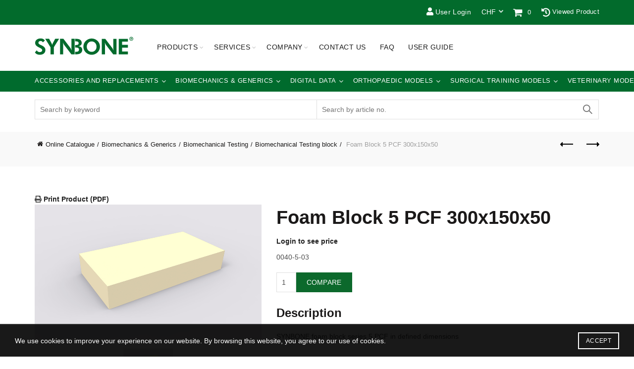

--- FILE ---
content_type: text/html; charset=UTF-8
request_url: https://www.synbone.com/product/ifg-000550/?shop_currency=CHF
body_size: 43675
content:
<!DOCTYPE html>
<!--[if IE 8]>
	<html class="ie ie8" lang="en-US">
<![endif]-->
<!--[if !(IE 7) & !(IE 8)]><!-->
<html lang="en-US">
	<!--<![endif]-->
	<head>
		<!-- Google Tag Manager -->
		<script>(function(w,d,s,l,i){w[l]=w[l]||[];w[l].push({'gtm.start':
		new Date().getTime(),event:'gtm.js'});var f=d.getElementsByTagName(s)[0],
		j=d.createElement(s),dl=l!='dataLayer'?'&l='+l:'';j.async=true;j.src=
		'https://www.googletagmanager.com/gtm.js?id='+i+dl;f.parentNode.insertBefore(j,f);
		})(window,document,'script','dataLayer','GTM-WLGZRX94');</script>
		<!-- End Google Tag Manager -->
		<meta charset="UTF-8">
		<meta name="viewport" content="width=device-width, initial-scale=1, maximum-scale=1">
		<link rel="profile" href="http://gmpg.org/xfn/11">
		<link rel="pingback" href="https://www.synbone.com/xmlrpc.php">
		<link href="https://www.synbone.com/wp-content/themes/synbone/css/all.css" rel="stylesheet"> <!--load font awesome styles -->
		<meta name='robots' content='index, follow, max-image-preview:large, max-snippet:-1, max-video-preview:-1' />

	<!-- This site is optimized with the Yoast SEO plugin v22.9 - https://yoast.com/wordpress/plugins/seo/ -->
	<title>Foam Block 5 PCF 300x150x50 - SYNBONE Switzerland Malaysia Bones Product</title>
	<meta name="description" content="SYNBONE foam block series 5 PCF in defined dimensions" />
	<link rel="canonical" href="https://www.synbone.com/product/ifg-000550/" />
	<meta property="og:locale" content="en_US" />
	<meta property="og:type" content="article" />
	<meta property="og:title" content="Foam Block 5 PCF 300x150x50 - SYNBONE Switzerland Malaysia Bones Product" />
	<meta property="og:description" content="SYNBONE foam block series 5 PCF in defined dimensions" />
	<meta property="og:url" content="https://www.synbone.com/product/ifg-000550/" />
	<meta property="og:site_name" content="SYNBONE" />
	<meta property="article:modified_time" content="2026-01-20T20:32:29+00:00" />
	<meta property="og:image" content="https://www.synbone.com/wp-content/uploads/2020/01/AO_Davos__Courses_2019_6257-2000x1333.jpg" />
	<meta property="og:image:width" content="2000" />
	<meta property="og:image:height" content="1333" />
	<meta property="og:image:type" content="image/jpeg" />
	<meta name="twitter:card" content="summary_large_image" />
	<script type="application/ld+json" class="yoast-schema-graph">{"@context":"https://schema.org","@graph":[{"@type":"WebPage","@id":"https://www.synbone.com/product/ifg-000550/","url":"https://www.synbone.com/product/ifg-000550/","name":"Foam Block 5 PCF 300x150x50 - SYNBONE Switzerland Malaysia Bones Product","isPartOf":{"@id":"https://www.synbone.com/#website"},"datePublished":"2021-08-27T10:33:42+00:00","dateModified":"2026-01-20T20:32:29+00:00","description":"SYNBONE foam block series 5 PCF in defined dimensions","breadcrumb":{"@id":"https://www.synbone.com/product/ifg-000550/#breadcrumb"},"inLanguage":"en-US","potentialAction":[{"@type":"ReadAction","target":["https://www.synbone.com/product/ifg-000550/"]}]},{"@type":"BreadcrumbList","@id":"https://www.synbone.com/product/ifg-000550/#breadcrumb","itemListElement":[{"@type":"ListItem","position":1,"name":"Home","item":"https://www.synbone.com/"},{"@type":"ListItem","position":2,"name":"Online Catalogue","item":"https://www.synbone.com/online-catalogue/"},{"@type":"ListItem","position":3,"name":"Foam Block 5 PCF 300x150x50"}]},{"@type":"WebSite","@id":"https://www.synbone.com/#website","url":"https://www.synbone.com/","name":"SYNBONE","description":"better education outcome","publisher":{"@id":"https://www.synbone.com/#organization"},"potentialAction":[{"@type":"SearchAction","target":{"@type":"EntryPoint","urlTemplate":"https://www.synbone.com/?s={search_term_string}"},"query-input":"required name=search_term_string"}],"inLanguage":"en-US"},{"@type":"Organization","@id":"https://www.synbone.com/#organization","name":"SYNBONE","url":"https://www.synbone.com/","logo":{"@type":"ImageObject","inLanguage":"en-US","@id":"https://www.synbone.com/#/schema/logo/image/","url":"https://www.synbone.com/wp-content/uploads/2018/03/SYNBONE_Logo_Claim.jpg","contentUrl":"https://www.synbone.com/wp-content/uploads/2018/03/SYNBONE_Logo_Claim.jpg","width":800,"height":300,"caption":"SYNBONE"},"image":{"@id":"https://www.synbone.com/#/schema/logo/image/"}}]}</script>
	<!-- / Yoast SEO plugin. -->


<link rel='dns-prefetch' href='//use.fontawesome.com' />
<link rel='dns-prefetch' href='//fonts.googleapis.com' />
<link rel="alternate" type="application/rss+xml" title="SYNBONE &raquo; Feed" href="https://www.synbone.com/feed/" />
		<!-- This site uses the Google Analytics by MonsterInsights plugin v8.27.0 - Using Analytics tracking - https://www.monsterinsights.com/ -->
							<script src="//www.googletagmanager.com/gtag/js?id=G-QW1JNY4JHC"  data-cfasync="false" data-wpfc-render="false" type="text/javascript" async></script>
			<script data-cfasync="false" data-wpfc-render="false" type="text/javascript">
				var mi_version = '8.27.0';
				var mi_track_user = true;
				var mi_no_track_reason = '';
								var MonsterInsightsDefaultLocations = {"page_location":"https:\/\/www.synbone.com\/product\/ifg-000550\/?shop_currency=CHF"};
				if ( typeof MonsterInsightsPrivacyGuardFilter === 'function' ) {
					var MonsterInsightsLocations = (typeof MonsterInsightsExcludeQuery === 'object') ? MonsterInsightsPrivacyGuardFilter( MonsterInsightsExcludeQuery ) : MonsterInsightsPrivacyGuardFilter( MonsterInsightsDefaultLocations );
				} else {
					var MonsterInsightsLocations = (typeof MonsterInsightsExcludeQuery === 'object') ? MonsterInsightsExcludeQuery : MonsterInsightsDefaultLocations;
				}

								var disableStrs = [
										'ga-disable-G-QW1JNY4JHC',
									];

				/* Function to detect opted out users */
				function __gtagTrackerIsOptedOut() {
					for (var index = 0; index < disableStrs.length; index++) {
						if (document.cookie.indexOf(disableStrs[index] + '=true') > -1) {
							return true;
						}
					}

					return false;
				}

				/* Disable tracking if the opt-out cookie exists. */
				if (__gtagTrackerIsOptedOut()) {
					for (var index = 0; index < disableStrs.length; index++) {
						window[disableStrs[index]] = true;
					}
				}

				/* Opt-out function */
				function __gtagTrackerOptout() {
					for (var index = 0; index < disableStrs.length; index++) {
						document.cookie = disableStrs[index] + '=true; expires=Thu, 31 Dec 2099 23:59:59 UTC; path=/';
						window[disableStrs[index]] = true;
					}
				}

				if ('undefined' === typeof gaOptout) {
					function gaOptout() {
						__gtagTrackerOptout();
					}
				}
								window.dataLayer = window.dataLayer || [];

				window.MonsterInsightsDualTracker = {
					helpers: {},
					trackers: {},
				};
				if (mi_track_user) {
					function __gtagDataLayer() {
						dataLayer.push(arguments);
					}

					function __gtagTracker(type, name, parameters) {
						if (!parameters) {
							parameters = {};
						}

						if (parameters.send_to) {
							__gtagDataLayer.apply(null, arguments);
							return;
						}

						if (type === 'event') {
														parameters.send_to = monsterinsights_frontend.v4_id;
							var hookName = name;
							if (typeof parameters['event_category'] !== 'undefined') {
								hookName = parameters['event_category'] + ':' + name;
							}

							if (typeof MonsterInsightsDualTracker.trackers[hookName] !== 'undefined') {
								MonsterInsightsDualTracker.trackers[hookName](parameters);
							} else {
								__gtagDataLayer('event', name, parameters);
							}
							
						} else {
							__gtagDataLayer.apply(null, arguments);
						}
					}

					__gtagTracker('js', new Date());
					__gtagTracker('set', {
						'developer_id.dZGIzZG': true,
											});
					if ( MonsterInsightsLocations.page_location ) {
						__gtagTracker('set', MonsterInsightsLocations);
					}
										__gtagTracker('config', 'G-QW1JNY4JHC', {"forceSSL":"true"} );
															window.gtag = __gtagTracker;										(function () {
						/* https://developers.google.com/analytics/devguides/collection/analyticsjs/ */
						/* ga and __gaTracker compatibility shim. */
						var noopfn = function () {
							return null;
						};
						var newtracker = function () {
							return new Tracker();
						};
						var Tracker = function () {
							return null;
						};
						var p = Tracker.prototype;
						p.get = noopfn;
						p.set = noopfn;
						p.send = function () {
							var args = Array.prototype.slice.call(arguments);
							args.unshift('send');
							__gaTracker.apply(null, args);
						};
						var __gaTracker = function () {
							var len = arguments.length;
							if (len === 0) {
								return;
							}
							var f = arguments[len - 1];
							if (typeof f !== 'object' || f === null || typeof f.hitCallback !== 'function') {
								if ('send' === arguments[0]) {
									var hitConverted, hitObject = false, action;
									if ('event' === arguments[1]) {
										if ('undefined' !== typeof arguments[3]) {
											hitObject = {
												'eventAction': arguments[3],
												'eventCategory': arguments[2],
												'eventLabel': arguments[4],
												'value': arguments[5] ? arguments[5] : 1,
											}
										}
									}
									if ('pageview' === arguments[1]) {
										if ('undefined' !== typeof arguments[2]) {
											hitObject = {
												'eventAction': 'page_view',
												'page_path': arguments[2],
											}
										}
									}
									if (typeof arguments[2] === 'object') {
										hitObject = arguments[2];
									}
									if (typeof arguments[5] === 'object') {
										Object.assign(hitObject, arguments[5]);
									}
									if ('undefined' !== typeof arguments[1].hitType) {
										hitObject = arguments[1];
										if ('pageview' === hitObject.hitType) {
											hitObject.eventAction = 'page_view';
										}
									}
									if (hitObject) {
										action = 'timing' === arguments[1].hitType ? 'timing_complete' : hitObject.eventAction;
										hitConverted = mapArgs(hitObject);
										__gtagTracker('event', action, hitConverted);
									}
								}
								return;
							}

							function mapArgs(args) {
								var arg, hit = {};
								var gaMap = {
									'eventCategory': 'event_category',
									'eventAction': 'event_action',
									'eventLabel': 'event_label',
									'eventValue': 'event_value',
									'nonInteraction': 'non_interaction',
									'timingCategory': 'event_category',
									'timingVar': 'name',
									'timingValue': 'value',
									'timingLabel': 'event_label',
									'page': 'page_path',
									'location': 'page_location',
									'title': 'page_title',
									'referrer' : 'page_referrer',
								};
								for (arg in args) {
																		if (!(!args.hasOwnProperty(arg) || !gaMap.hasOwnProperty(arg))) {
										hit[gaMap[arg]] = args[arg];
									} else {
										hit[arg] = args[arg];
									}
								}
								return hit;
							}

							try {
								f.hitCallback();
							} catch (ex) {
							}
						};
						__gaTracker.create = newtracker;
						__gaTracker.getByName = newtracker;
						__gaTracker.getAll = function () {
							return [];
						};
						__gaTracker.remove = noopfn;
						__gaTracker.loaded = true;
						window['__gaTracker'] = __gaTracker;
					})();
									} else {
										console.log("");
					(function () {
						function __gtagTracker() {
							return null;
						}

						window['__gtagTracker'] = __gtagTracker;
						window['gtag'] = __gtagTracker;
					})();
									}
			</script>
				<!-- / Google Analytics by MonsterInsights -->
				<script data-cfasync="false" data-wpfc-render="false" type="text/javascript">
			window.MonsterInsightsDualTracker.helpers.mapProductItem = function (uaItem) {
				var prefixIndex, prefixKey, mapIndex;

				var toBePrefixed = ['id', 'name', 'list_name', 'brand', 'category', 'variant'];

				var item = {};

				var fieldMap = {
					'price': 'price',
					'list_position': 'index',
					'quantity': 'quantity',
					'position': 'index',
				};

				for (mapIndex in fieldMap) {
					if (uaItem.hasOwnProperty(mapIndex)) {
						item[fieldMap[mapIndex]] = uaItem[mapIndex];
					}
				}

				for (prefixIndex = 0; prefixIndex < toBePrefixed.length; prefixIndex++) {
					prefixKey = toBePrefixed[prefixIndex];
					if (typeof uaItem[prefixKey] !== 'undefined') {
						item['item_' + prefixKey] = uaItem[prefixKey];
					}
				}

				return item;
			};

			MonsterInsightsDualTracker.trackers['view_item_list'] = function (parameters) {
				var items = parameters.items;
				var listName, itemIndex, item, itemListName;
				var lists = {
					'_': {items: [], 'send_to': monsterinsights_frontend.v4_id},
				};

				for (itemIndex = 0; itemIndex < items.length; itemIndex++) {
					item = MonsterInsightsDualTracker.helpers.mapProductItem(items[itemIndex]);

					if (typeof item['item_list_name'] === 'undefined') {
						lists['_'].items.push(item);
					} else {
						itemListName = item['item_list_name'];
						if (typeof lists[itemListName] === 'undefined') {
							lists[itemListName] = {
								'items': [],
								'item_list_name': itemListName,
								'send_to': monsterinsights_frontend.v4_id,
							};
						}

						lists[itemListName].items.push(item);
					}
				}

				for (listName in lists) {
					__gtagDataLayer('event', 'view_item_list', lists[listName]);
				}
			};

			MonsterInsightsDualTracker.trackers['select_content'] = function (parameters) {
				const items = parameters.items.map(MonsterInsightsDualTracker.helpers.mapProductItem);
				__gtagDataLayer('event', 'select_item', {items: items, send_to: parameters.send_to});
			};

			MonsterInsightsDualTracker.trackers['view_item'] = function (parameters) {
				const items = parameters.items.map(MonsterInsightsDualTracker.helpers.mapProductItem);
				__gtagDataLayer('event', 'view_item', {items: items, send_to: parameters.send_to});
			};
		</script>
		<link rel='stylesheet' id='yith_woocompare_page-css' href='https://www.synbone.com/wp-content/plugins/yith-woocommerce-compare-premium/assets/css/style.css?ver=2.38.0' type='text/css' media='all' />
<style id='yith_woocompare_page-inline-css' type='text/css'>

				#yith-woocompare-cat-nav h3 {
                    color: #333333;
                }
                #yith-woocompare-cat-nav li a {
                    color: #777777;
                }
                #yith-woocompare-cat-nav li a:hover, #yith-woocompare-cat-nav li .active {
                    color: #333333;
                }
                table.compare-list .remove a {
                    color: #777777;
                }
                table.compare-list .remove a:hover {
                    color: #333333;
                }
                a.button.yith_woocompare_clear, table.compare-list .product_info .button, table.compare-list .add-to-cart .button, table.compare-list .added_to_cart {
                    color: #ffffff;
                    background-color: #b2b2b2;
                }
               	a.button.yith_woocompare_clear:hover, table.compare-list .product_info .button:hover, table.compare-list .add-to-cart .button:hover, table.compare-list .added_to_cart:hover {
                    color: #ffffff;
                    background-color: #303030;
                }
                table.compare-list .rating .star-rating {
                    color: #303030;
                }
                #yith-woocompare-related .yith-woocompare-related-title {
                    color: #333333;
                }
                #yith-woocompare-related .related-products .button {
                    color: #ffffff;
                    background-color: #b2b2b2;
                }
                #yith-woocompare-related .related-products .button:hover {
                    color: #ffffff;
                    background-color: #303030;
                }
                #yith-woocompare-share h3 {
                    color: #333333;
                }
                table.compare-list tr.different, table.compare-list tr.different th {
                	background-color: #e4e4e4 !important;
                }
</style>
<link rel='stylesheet' id='jquery-fixedheadertable-style-css' href='https://www.synbone.com/wp-content/plugins/yith-woocommerce-compare-premium/assets/css/jquery.dataTables.css?ver=1.10.18' type='text/css' media='all' />
<link rel='stylesheet' id='wp-block-library-css' href='https://www.synbone.com/wp-includes/css/dist/block-library/style.min.css?ver=6.5.5' type='text/css' media='all' />
<link rel='stylesheet' id='wc-memberships-blocks-css' href='https://www.synbone.com/wp-content/plugins/woocommerce-memberships/assets/css/blocks/wc-memberships-blocks.min.css?ver=1.26.5' type='text/css' media='all' />
<link rel='stylesheet' id='yith-faq-shortcode-icons-css' href='https://www.synbone.com/wp-content/plugins/yith-faq-plugin-for-wordpress-premium/assets/css/icons.min.css?ver=2.24.0' type='text/css' media='all' />
<link rel='stylesheet' id='dashicons-css' href='https://www.synbone.com/wp-includes/css/dashicons.min.css?ver=6.5.5' type='text/css' media='all' />
<style id='dashicons-inline-css' type='text/css'>
[data-font="Dashicons"]:before {font-family: 'Dashicons' !important;content: attr(data-icon) !important;speak: none !important;font-weight: normal !important;font-variant: normal !important;text-transform: none !important;line-height: 1 !important;font-style: normal !important;-webkit-font-smoothing: antialiased !important;-moz-osx-font-smoothing: grayscale !important;}
</style>
<link rel='stylesheet' id='yith-faq-shortcode-frontend-css' href='https://www.synbone.com/wp-content/plugins/yith-faq-plugin-for-wordpress-premium/assets/css/frontend.min.css?ver=2.24.0' type='text/css' media='all' />
<style id='yith-faq-shortcode-frontend-inline-css' type='text/css'>
:root{
--yfwp-search-field-background: #ffffff;
--yfwp-search-field-background-active: #fafafa;
--yfwp-search-field-border: #d3d3d3;
--yfwp-search-field-border-active: #9ac3c5;
--yfwp-search-field-placeholder-text: #b6b6b6;
--yfwp-search-field-active-text: #000000;
--yfwp-search-button-background: #089aa1;
--yfwp-search-button-background-hover: #09b5bc;
--yfwp-search-button-icon: #ffffff;
--yfwp-search-button-icon-hover: #ffffff;
--yfwp-filters-colors-background: #ffffff;
--yfwp-filters-colors-background-hover: #ffffff;
--yfwp-filters-colors-background-active: #ffffff;
--yfwp-filters-colors-border: #a9a9a9;
--yfwp-filters-colors-border-hover: #68bdb3;
--yfwp-filters-colors-border-active: #68bdb3;
--yfwp-filters-colors-text: #000000;
--yfwp-filters-colors-text-hover: #000000;
--yfwp-filters-colors-text-active: #000000;
--yfwp-filters-border-dimensions: 5px 5px 5px 5px;
--yfwp-icon-colors-background: rgba(255,255,255,0);
--yfwp-icon-colors-background-hover: rgba(255,255,255,0);
--yfwp-icon-colors-background-active: rgba(255,255,255,0);
--yfwp-icon-colors-icon: #000000;
--yfwp-icon-colors-icon-hover: #009f8b;
--yfwp-icon-colors-icon-active: #009f8b;
--yfwp-icon-border-dimensions: 5px 5px 5px 5px;
--yfwp-faq-colors-background: #f8f8f8;
--yfwp-faq-colors-background-hover: #ececec;
--yfwp-faq-colors-background-active: #eef5f4;
--yfwp-faq-colors-border: rgba(255,255,255,0);
--yfwp-faq-colors-border-hover: rgba(255,255,255,0);
--yfwp-faq-colors-border-active: rgba(255,255,255,0);
--yfwp-faq-colors-text: #000000;
--yfwp-faq-colors-text-hover: #000000;
--yfwp-faq-colors-text-active: #0d9c8b;
--yfwp-faq-colors-content: #000000;
--yfwp-faq-colors-content-hover: #000000;
--yfwp-faq-colors-content-active: #000000;
--yfwp-faq-border-dimensions: 5px 5px 5px 5px;
--yfwp-faq-loader-color: #009f8b;
--yfwp-faq-copy-button-color-background: #ffffff;
--yfwp-faq-copy-button-color-background-hover: #f3f9f9;
--yfwp-faq-copy-button-color-icon: #009f8b;
--yfwp-faq-copy-button-color-icon-hover: #009f8b;
--yfwp-faq-copy-button-color-border: #009f8b;
--yfwp-faq-copy-button-color-border-hover: #009f8b;
--yfwp-faq-copy-button-border-dimensions: 20px 20px 20px 20px;
--yfwp-pagination-colors-background: rgba(255,255,255,0);
--yfwp-pagination-colors-background-hover: rgba(255,255,255,0);
--yfwp-pagination-colors-background-active: rgba(255,255,255,0);
--yfwp-pagination-colors-border: rgba(255,255,255,0);
--yfwp-pagination-colors-border-hover: rgba(255,255,255,0);
--yfwp-pagination-colors-border-active: rgba(255,255,255,0);
--yfwp-pagination-colors-text: #8f8f8f;
--yfwp-pagination-colors-text-hover: #000000;
--yfwp-pagination-colors-text-active: #009f8b;
--yfwp-pagination-border-dimensions: 5px 5px 5px 5px;
}

.yith-faqs-container.yith-faqs-loading.custom-loader:before{
background-image: url(https://www.synbone.com/wp-content/plugins/yith-faq-plugin-for-wordpress-premium/assets/images/loader.svg);
}
:root{
--yfwp-search-field-background: #ffffff;
--yfwp-search-field-background-active: #fafafa;
--yfwp-search-field-border: #d3d3d3;
--yfwp-search-field-border-active: #9ac3c5;
--yfwp-search-field-placeholder-text: #b6b6b6;
--yfwp-search-field-active-text: #000000;
--yfwp-search-button-background: #089aa1;
--yfwp-search-button-background-hover: #09b5bc;
--yfwp-search-button-icon: #ffffff;
--yfwp-search-button-icon-hover: #ffffff;
--yfwp-filters-colors-background: #ffffff;
--yfwp-filters-colors-background-hover: #ffffff;
--yfwp-filters-colors-background-active: #ffffff;
--yfwp-filters-colors-border: #a9a9a9;
--yfwp-filters-colors-border-hover: #68bdb3;
--yfwp-filters-colors-border-active: #68bdb3;
--yfwp-filters-colors-text: #000000;
--yfwp-filters-colors-text-hover: #000000;
--yfwp-filters-colors-text-active: #000000;
--yfwp-filters-border-dimensions: 5px 5px 5px 5px;
--yfwp-icon-colors-background: rgba(255,255,255,0);
--yfwp-icon-colors-background-hover: rgba(255,255,255,0);
--yfwp-icon-colors-background-active: rgba(255,255,255,0);
--yfwp-icon-colors-icon: #000000;
--yfwp-icon-colors-icon-hover: #009f8b;
--yfwp-icon-colors-icon-active: #009f8b;
--yfwp-icon-border-dimensions: 5px 5px 5px 5px;
--yfwp-faq-colors-background: #f8f8f8;
--yfwp-faq-colors-background-hover: #ececec;
--yfwp-faq-colors-background-active: #eef5f4;
--yfwp-faq-colors-border: rgba(255,255,255,0);
--yfwp-faq-colors-border-hover: rgba(255,255,255,0);
--yfwp-faq-colors-border-active: rgba(255,255,255,0);
--yfwp-faq-colors-text: #000000;
--yfwp-faq-colors-text-hover: #000000;
--yfwp-faq-colors-text-active: #0d9c8b;
--yfwp-faq-colors-content: #000000;
--yfwp-faq-colors-content-hover: #000000;
--yfwp-faq-colors-content-active: #000000;
--yfwp-faq-border-dimensions: 5px 5px 5px 5px;
--yfwp-faq-loader-color: #009f8b;
--yfwp-faq-copy-button-color-background: #ffffff;
--yfwp-faq-copy-button-color-background-hover: #f3f9f9;
--yfwp-faq-copy-button-color-icon: #009f8b;
--yfwp-faq-copy-button-color-icon-hover: #009f8b;
--yfwp-faq-copy-button-color-border: #009f8b;
--yfwp-faq-copy-button-color-border-hover: #009f8b;
--yfwp-faq-copy-button-border-dimensions: 20px 20px 20px 20px;
--yfwp-pagination-colors-background: rgba(255,255,255,0);
--yfwp-pagination-colors-background-hover: rgba(255,255,255,0);
--yfwp-pagination-colors-background-active: rgba(255,255,255,0);
--yfwp-pagination-colors-border: rgba(255,255,255,0);
--yfwp-pagination-colors-border-hover: rgba(255,255,255,0);
--yfwp-pagination-colors-border-active: rgba(255,255,255,0);
--yfwp-pagination-colors-text: #8f8f8f;
--yfwp-pagination-colors-text-hover: #000000;
--yfwp-pagination-colors-text-active: #009f8b;
--yfwp-pagination-border-dimensions: 5px 5px 5px 5px;
}

.yith-faqs-container.yith-faqs-loading.custom-loader:before{
background-image: url(https://www.synbone.com/wp-content/plugins/yith-faq-plugin-for-wordpress-premium/assets/images/loader.svg);
}
:root{
--yfwp-search-field-background: #ffffff;
--yfwp-search-field-background-active: #fafafa;
--yfwp-search-field-border: #d3d3d3;
--yfwp-search-field-border-active: #9ac3c5;
--yfwp-search-field-placeholder-text: #b6b6b6;
--yfwp-search-field-active-text: #000000;
--yfwp-search-button-background: #089aa1;
--yfwp-search-button-background-hover: #09b5bc;
--yfwp-search-button-icon: #ffffff;
--yfwp-search-button-icon-hover: #ffffff;
--yfwp-filters-colors-background: #ffffff;
--yfwp-filters-colors-background-hover: #ffffff;
--yfwp-filters-colors-background-active: #ffffff;
--yfwp-filters-colors-border: #a9a9a9;
--yfwp-filters-colors-border-hover: #68bdb3;
--yfwp-filters-colors-border-active: #68bdb3;
--yfwp-filters-colors-text: #000000;
--yfwp-filters-colors-text-hover: #000000;
--yfwp-filters-colors-text-active: #000000;
--yfwp-filters-border-dimensions: 5px 5px 5px 5px;
--yfwp-icon-colors-background: rgba(255,255,255,0);
--yfwp-icon-colors-background-hover: rgba(255,255,255,0);
--yfwp-icon-colors-background-active: rgba(255,255,255,0);
--yfwp-icon-colors-icon: #000000;
--yfwp-icon-colors-icon-hover: #009f8b;
--yfwp-icon-colors-icon-active: #009f8b;
--yfwp-icon-border-dimensions: 5px 5px 5px 5px;
--yfwp-faq-colors-background: #f8f8f8;
--yfwp-faq-colors-background-hover: #ececec;
--yfwp-faq-colors-background-active: #eef5f4;
--yfwp-faq-colors-border: rgba(255,255,255,0);
--yfwp-faq-colors-border-hover: rgba(255,255,255,0);
--yfwp-faq-colors-border-active: rgba(255,255,255,0);
--yfwp-faq-colors-text: #000000;
--yfwp-faq-colors-text-hover: #000000;
--yfwp-faq-colors-text-active: #0d9c8b;
--yfwp-faq-colors-content: #000000;
--yfwp-faq-colors-content-hover: #000000;
--yfwp-faq-colors-content-active: #000000;
--yfwp-faq-border-dimensions: 5px 5px 5px 5px;
--yfwp-faq-loader-color: #009f8b;
--yfwp-faq-copy-button-color-background: #ffffff;
--yfwp-faq-copy-button-color-background-hover: #f3f9f9;
--yfwp-faq-copy-button-color-icon: #009f8b;
--yfwp-faq-copy-button-color-icon-hover: #009f8b;
--yfwp-faq-copy-button-color-border: #009f8b;
--yfwp-faq-copy-button-color-border-hover: #009f8b;
--yfwp-faq-copy-button-border-dimensions: 20px 20px 20px 20px;
--yfwp-pagination-colors-background: rgba(255,255,255,0);
--yfwp-pagination-colors-background-hover: rgba(255,255,255,0);
--yfwp-pagination-colors-background-active: rgba(255,255,255,0);
--yfwp-pagination-colors-border: rgba(255,255,255,0);
--yfwp-pagination-colors-border-hover: rgba(255,255,255,0);
--yfwp-pagination-colors-border-active: rgba(255,255,255,0);
--yfwp-pagination-colors-text: #8f8f8f;
--yfwp-pagination-colors-text-hover: #000000;
--yfwp-pagination-colors-text-active: #009f8b;
--yfwp-pagination-border-dimensions: 5px 5px 5px 5px;
}

.yith-faqs-container.yith-faqs-loading.custom-loader:before{
background-image: url(https://www.synbone.com/wp-content/plugins/yith-faq-plugin-for-wordpress-premium/assets/images/loader.svg);
}
</style>
<style id='classic-theme-styles-inline-css' type='text/css'>
/*! This file is auto-generated */
.wp-block-button__link{color:#fff;background-color:#32373c;border-radius:9999px;box-shadow:none;text-decoration:none;padding:calc(.667em + 2px) calc(1.333em + 2px);font-size:1.125em}.wp-block-file__button{background:#32373c;color:#fff;text-decoration:none}
</style>
<style id='global-styles-inline-css' type='text/css'>
body{--wp--preset--color--black: #000000;--wp--preset--color--cyan-bluish-gray: #abb8c3;--wp--preset--color--white: #ffffff;--wp--preset--color--pale-pink: #f78da7;--wp--preset--color--vivid-red: #cf2e2e;--wp--preset--color--luminous-vivid-orange: #ff6900;--wp--preset--color--luminous-vivid-amber: #fcb900;--wp--preset--color--light-green-cyan: #7bdcb5;--wp--preset--color--vivid-green-cyan: #00d084;--wp--preset--color--pale-cyan-blue: #8ed1fc;--wp--preset--color--vivid-cyan-blue: #0693e3;--wp--preset--color--vivid-purple: #9b51e0;--wp--preset--gradient--vivid-cyan-blue-to-vivid-purple: linear-gradient(135deg,rgba(6,147,227,1) 0%,rgb(155,81,224) 100%);--wp--preset--gradient--light-green-cyan-to-vivid-green-cyan: linear-gradient(135deg,rgb(122,220,180) 0%,rgb(0,208,130) 100%);--wp--preset--gradient--luminous-vivid-amber-to-luminous-vivid-orange: linear-gradient(135deg,rgba(252,185,0,1) 0%,rgba(255,105,0,1) 100%);--wp--preset--gradient--luminous-vivid-orange-to-vivid-red: linear-gradient(135deg,rgba(255,105,0,1) 0%,rgb(207,46,46) 100%);--wp--preset--gradient--very-light-gray-to-cyan-bluish-gray: linear-gradient(135deg,rgb(238,238,238) 0%,rgb(169,184,195) 100%);--wp--preset--gradient--cool-to-warm-spectrum: linear-gradient(135deg,rgb(74,234,220) 0%,rgb(151,120,209) 20%,rgb(207,42,186) 40%,rgb(238,44,130) 60%,rgb(251,105,98) 80%,rgb(254,248,76) 100%);--wp--preset--gradient--blush-light-purple: linear-gradient(135deg,rgb(255,206,236) 0%,rgb(152,150,240) 100%);--wp--preset--gradient--blush-bordeaux: linear-gradient(135deg,rgb(254,205,165) 0%,rgb(254,45,45) 50%,rgb(107,0,62) 100%);--wp--preset--gradient--luminous-dusk: linear-gradient(135deg,rgb(255,203,112) 0%,rgb(199,81,192) 50%,rgb(65,88,208) 100%);--wp--preset--gradient--pale-ocean: linear-gradient(135deg,rgb(255,245,203) 0%,rgb(182,227,212) 50%,rgb(51,167,181) 100%);--wp--preset--gradient--electric-grass: linear-gradient(135deg,rgb(202,248,128) 0%,rgb(113,206,126) 100%);--wp--preset--gradient--midnight: linear-gradient(135deg,rgb(2,3,129) 0%,rgb(40,116,252) 100%);--wp--preset--font-size--small: 13px;--wp--preset--font-size--medium: 20px;--wp--preset--font-size--large: 36px;--wp--preset--font-size--x-large: 42px;--wp--preset--spacing--20: 0.44rem;--wp--preset--spacing--30: 0.67rem;--wp--preset--spacing--40: 1rem;--wp--preset--spacing--50: 1.5rem;--wp--preset--spacing--60: 2.25rem;--wp--preset--spacing--70: 3.38rem;--wp--preset--spacing--80: 5.06rem;--wp--preset--shadow--natural: 6px 6px 9px rgba(0, 0, 0, 0.2);--wp--preset--shadow--deep: 12px 12px 50px rgba(0, 0, 0, 0.4);--wp--preset--shadow--sharp: 6px 6px 0px rgba(0, 0, 0, 0.2);--wp--preset--shadow--outlined: 6px 6px 0px -3px rgba(255, 255, 255, 1), 6px 6px rgba(0, 0, 0, 1);--wp--preset--shadow--crisp: 6px 6px 0px rgba(0, 0, 0, 1);}:where(.is-layout-flex){gap: 0.5em;}:where(.is-layout-grid){gap: 0.5em;}body .is-layout-flex{display: flex;}body .is-layout-flex{flex-wrap: wrap;align-items: center;}body .is-layout-flex > *{margin: 0;}body .is-layout-grid{display: grid;}body .is-layout-grid > *{margin: 0;}:where(.wp-block-columns.is-layout-flex){gap: 2em;}:where(.wp-block-columns.is-layout-grid){gap: 2em;}:where(.wp-block-post-template.is-layout-flex){gap: 1.25em;}:where(.wp-block-post-template.is-layout-grid){gap: 1.25em;}.has-black-color{color: var(--wp--preset--color--black) !important;}.has-cyan-bluish-gray-color{color: var(--wp--preset--color--cyan-bluish-gray) !important;}.has-white-color{color: var(--wp--preset--color--white) !important;}.has-pale-pink-color{color: var(--wp--preset--color--pale-pink) !important;}.has-vivid-red-color{color: var(--wp--preset--color--vivid-red) !important;}.has-luminous-vivid-orange-color{color: var(--wp--preset--color--luminous-vivid-orange) !important;}.has-luminous-vivid-amber-color{color: var(--wp--preset--color--luminous-vivid-amber) !important;}.has-light-green-cyan-color{color: var(--wp--preset--color--light-green-cyan) !important;}.has-vivid-green-cyan-color{color: var(--wp--preset--color--vivid-green-cyan) !important;}.has-pale-cyan-blue-color{color: var(--wp--preset--color--pale-cyan-blue) !important;}.has-vivid-cyan-blue-color{color: var(--wp--preset--color--vivid-cyan-blue) !important;}.has-vivid-purple-color{color: var(--wp--preset--color--vivid-purple) !important;}.has-black-background-color{background-color: var(--wp--preset--color--black) !important;}.has-cyan-bluish-gray-background-color{background-color: var(--wp--preset--color--cyan-bluish-gray) !important;}.has-white-background-color{background-color: var(--wp--preset--color--white) !important;}.has-pale-pink-background-color{background-color: var(--wp--preset--color--pale-pink) !important;}.has-vivid-red-background-color{background-color: var(--wp--preset--color--vivid-red) !important;}.has-luminous-vivid-orange-background-color{background-color: var(--wp--preset--color--luminous-vivid-orange) !important;}.has-luminous-vivid-amber-background-color{background-color: var(--wp--preset--color--luminous-vivid-amber) !important;}.has-light-green-cyan-background-color{background-color: var(--wp--preset--color--light-green-cyan) !important;}.has-vivid-green-cyan-background-color{background-color: var(--wp--preset--color--vivid-green-cyan) !important;}.has-pale-cyan-blue-background-color{background-color: var(--wp--preset--color--pale-cyan-blue) !important;}.has-vivid-cyan-blue-background-color{background-color: var(--wp--preset--color--vivid-cyan-blue) !important;}.has-vivid-purple-background-color{background-color: var(--wp--preset--color--vivid-purple) !important;}.has-black-border-color{border-color: var(--wp--preset--color--black) !important;}.has-cyan-bluish-gray-border-color{border-color: var(--wp--preset--color--cyan-bluish-gray) !important;}.has-white-border-color{border-color: var(--wp--preset--color--white) !important;}.has-pale-pink-border-color{border-color: var(--wp--preset--color--pale-pink) !important;}.has-vivid-red-border-color{border-color: var(--wp--preset--color--vivid-red) !important;}.has-luminous-vivid-orange-border-color{border-color: var(--wp--preset--color--luminous-vivid-orange) !important;}.has-luminous-vivid-amber-border-color{border-color: var(--wp--preset--color--luminous-vivid-amber) !important;}.has-light-green-cyan-border-color{border-color: var(--wp--preset--color--light-green-cyan) !important;}.has-vivid-green-cyan-border-color{border-color: var(--wp--preset--color--vivid-green-cyan) !important;}.has-pale-cyan-blue-border-color{border-color: var(--wp--preset--color--pale-cyan-blue) !important;}.has-vivid-cyan-blue-border-color{border-color: var(--wp--preset--color--vivid-cyan-blue) !important;}.has-vivid-purple-border-color{border-color: var(--wp--preset--color--vivid-purple) !important;}.has-vivid-cyan-blue-to-vivid-purple-gradient-background{background: var(--wp--preset--gradient--vivid-cyan-blue-to-vivid-purple) !important;}.has-light-green-cyan-to-vivid-green-cyan-gradient-background{background: var(--wp--preset--gradient--light-green-cyan-to-vivid-green-cyan) !important;}.has-luminous-vivid-amber-to-luminous-vivid-orange-gradient-background{background: var(--wp--preset--gradient--luminous-vivid-amber-to-luminous-vivid-orange) !important;}.has-luminous-vivid-orange-to-vivid-red-gradient-background{background: var(--wp--preset--gradient--luminous-vivid-orange-to-vivid-red) !important;}.has-very-light-gray-to-cyan-bluish-gray-gradient-background{background: var(--wp--preset--gradient--very-light-gray-to-cyan-bluish-gray) !important;}.has-cool-to-warm-spectrum-gradient-background{background: var(--wp--preset--gradient--cool-to-warm-spectrum) !important;}.has-blush-light-purple-gradient-background{background: var(--wp--preset--gradient--blush-light-purple) !important;}.has-blush-bordeaux-gradient-background{background: var(--wp--preset--gradient--blush-bordeaux) !important;}.has-luminous-dusk-gradient-background{background: var(--wp--preset--gradient--luminous-dusk) !important;}.has-pale-ocean-gradient-background{background: var(--wp--preset--gradient--pale-ocean) !important;}.has-electric-grass-gradient-background{background: var(--wp--preset--gradient--electric-grass) !important;}.has-midnight-gradient-background{background: var(--wp--preset--gradient--midnight) !important;}.has-small-font-size{font-size: var(--wp--preset--font-size--small) !important;}.has-medium-font-size{font-size: var(--wp--preset--font-size--medium) !important;}.has-large-font-size{font-size: var(--wp--preset--font-size--large) !important;}.has-x-large-font-size{font-size: var(--wp--preset--font-size--x-large) !important;}
.wp-block-button.is-style-outline .wp-block-button__link{background: transparent none;border-color: currentColor;border-width: 2px;border-style: solid;color: currentColor;padding-top: 0.667em;padding-right: 1.33em;padding-bottom: 0.667em;padding-left: 1.33em;}
.wp-block-site-logo.is-style-rounded{border-radius: 9999px;}
.wp-block-navigation a:where(:not(.wp-element-button)){color: inherit;}
:where(.wp-block-post-template.is-layout-flex){gap: 1.25em;}:where(.wp-block-post-template.is-layout-grid){gap: 1.25em;}
:where(.wp-block-columns.is-layout-flex){gap: 2em;}:where(.wp-block-columns.is-layout-grid){gap: 2em;}
.wp-block-pullquote{font-size: 1.5em;line-height: 1.6;}
</style>
<style id='woocommerce-inline-inline-css' type='text/css'>
.woocommerce form .form-row .required { visibility: visible; }
</style>
<link rel='stylesheet' id='jquery-colorbox-css' href='https://www.synbone.com/wp-content/plugins/yith-woocommerce-compare-premium/assets/css/colorbox.css?ver=1.6.1' type='text/css' media='all' />
<link rel='stylesheet' id='yith-woocompare-widget-css' href='https://www.synbone.com/wp-content/plugins/yith-woocommerce-compare-premium/assets/css/widget.css?ver=2.38.0' type='text/css' media='all' />
<link rel='stylesheet' id='yith-wrvp-frontend-css' href='https://www.synbone.com/wp-content/plugins/yith-woocommerce-recently-viewed-products-premium/assets/css/yith-wrvp-frontend.css?ver=2.34.0' type='text/css' media='all' />
<link rel='stylesheet' id='ywrvp_slick-css' href='https://www.synbone.com/wp-content/plugins/yith-woocommerce-recently-viewed-products-premium/assets/css/slick.css?ver=2.34.0' type='text/css' media='all' />
<link rel='stylesheet' id='lazyload-video-css-css' href='https://www.synbone.com/wp-content/plugins/lazy-load-for-videos/public/css/lazyload-shared.css?ver=2.18.3' type='text/css' media='all' />
<style id='lazyload-video-css-inline-css' type='text/css'>
.entry-content a.lazy-load-youtube, a.lazy-load-youtube, .lazy-load-vimeo{ background-size: cover; }.titletext.youtube { display: none; }.lazy-load-div:before { content: "\25B6"; text-shadow: 0px 0px 60px rgba(0,0,0,0.8); }
</style>
<link rel='stylesheet' id='wc-memberships-frontend-css' href='https://www.synbone.com/wp-content/plugins/woocommerce-memberships/assets/css/frontend/wc-memberships-frontend.min.css?ver=1.26.5' type='text/css' media='all' />
<link rel='stylesheet' id='flexible-shipping-free-shipping-css' href='https://www.synbone.com/wp-content/plugins/flexible-shipping/assets/dist/css/free-shipping.css?ver=4.25.1.2' type='text/css' media='all' />
<link rel='stylesheet' id='woocommerce-gzd-layout-css' href='https://www.synbone.com/wp-content/plugins/woocommerce-germanized/build/static/layout-styles.css?ver=3.16.9' type='text/css' media='all' />
<style id='woocommerce-gzd-layout-inline-css' type='text/css'>
.woocommerce-checkout .shop_table { background-color: #f9f9f9; } .product p.deposit-packaging-type { font-size: 1.25em !important; } p.woocommerce-shipping-destination { display: none; }
                .wc-gzd-nutri-score-value-a {
                    background: url(https://www.synbone.com/wp-content/plugins/woocommerce-germanized/assets/images/nutri-score-a.svg) no-repeat;
                }
                .wc-gzd-nutri-score-value-b {
                    background: url(https://www.synbone.com/wp-content/plugins/woocommerce-germanized/assets/images/nutri-score-b.svg) no-repeat;
                }
                .wc-gzd-nutri-score-value-c {
                    background: url(https://www.synbone.com/wp-content/plugins/woocommerce-germanized/assets/images/nutri-score-c.svg) no-repeat;
                }
                .wc-gzd-nutri-score-value-d {
                    background: url(https://www.synbone.com/wp-content/plugins/woocommerce-germanized/assets/images/nutri-score-d.svg) no-repeat;
                }
                .wc-gzd-nutri-score-value-e {
                    background: url(https://www.synbone.com/wp-content/plugins/woocommerce-germanized/assets/images/nutri-score-e.svg) no-repeat;
                }
            
</style>
<link rel='stylesheet' id='ywcdd_single_product-css' href='https://www.synbone.com/wp-content/plugins/yith-woocommerce-delivery-date-premium/assets/css/yith_deliverydate_single_product.css?ver=2.35.0' type='text/css' media='all' />
<style id='ywcdd_single_product-inline-css' type='text/css'>
#ywcdd_info_shipping_date {
							        background:  #eff3f5;
							    }

							    #ywcdd_info_first_delivery_date {
							        background: #ffdea5
							    }
							    #ywcdd_info_shipping_date .ywcdd_shipping_icon{
							        background-image: url( https://www.synbone.com/wp-content/plugins/yith-woocommerce-delivery-date-premium/assets/images/truck.png );
							    }
							    #ywcdd_info_first_delivery_date .ywcdd_delivery_icon{
							        background-image: url(  https://www.synbone.com/wp-content/plugins/yith-woocommerce-delivery-date-premium/assets/images/clock.png);
							    }
</style>
<link rel='stylesheet' id='bootstrap-css' href='https://www.synbone.com/wp-content/themes/basel/css/bootstrap.min.css?ver=5.8.0' type='text/css' media='all' />
<link rel='stylesheet' id='basel-style-css' href='https://www.synbone.com/wp-content/themes/basel/style.min.css?ver=1.6.0' type='text/css' media='all' />
<link rel='stylesheet' id='child-style-css' href='https://www.synbone.com/wp-content/themes/synbone/style.css?ver=1.6.0' type='text/css' media='all' />
<link rel='stylesheet' id='print-style-css' href='https://www.synbone.com/wp-content/themes/synbone/print.css?ver=1.6.0' type='text/css' media='print' />
<link rel='stylesheet' id='js_composer_front-css' href='https://www.synbone.com/wp-content/plugins/js_composer/assets/css/js_composer.min.css?ver=7.7.2' type='text/css' media='all' />
<link rel='stylesheet' id='vc_font_awesome_5_shims-css' href='https://www.synbone.com/wp-content/plugins/js_composer/assets/lib/vendor/node_modules/@fortawesome/fontawesome-free/css/v4-shims.min.css?ver=7.7.2' type='text/css' media='all' />
<link rel='stylesheet' id='vc_font_awesome_5-css' href='https://www.synbone.com/wp-content/plugins/js_composer/assets/lib/vendor/node_modules/@fortawesome/fontawesome-free/css/all.min.css?ver=7.7.2' type='text/css' media='all' />
<link rel='stylesheet' id='basel-wp-gutenberg-css' href='https://www.synbone.com/wp-content/themes/basel/css/parts/wp-gutenberg.min.css?ver=5.8.0' type='text/css' media='all' />
<link rel='stylesheet' id='basel-int-revolution-slider-css' href='https://www.synbone.com/wp-content/themes/basel/css/parts/int-revolution-slider.min.css?ver=5.8.0' type='text/css' media='all' />
<link rel='stylesheet' id='basel-woo-int-germanized-css' href='https://www.synbone.com/wp-content/themes/basel/css/parts/woo-int-germanized.min.css?ver=5.8.0' type='text/css' media='all' />
<link rel='stylesheet' id='basel-int-wpbakery-base-css' href='https://www.synbone.com/wp-content/themes/basel/css/parts/int-wpbakery-base.min.css?ver=5.8.0' type='text/css' media='all' />
<link rel='stylesheet' id='basel-woo-base-css' href='https://www.synbone.com/wp-content/themes/basel/css/parts/woo-base.min.css?ver=5.8.0' type='text/css' media='all' />
<link rel='stylesheet' id='basel-woo-page-single-product-css' href='https://www.synbone.com/wp-content/themes/basel/css/parts/woo-page-single-product.min.css?ver=5.8.0' type='text/css' media='all' />
<link rel='stylesheet' id='basel-woo-single-product-compact-css' href='https://www.synbone.com/wp-content/themes/basel/css/parts/woo-single-product-compact.min.css?ver=5.8.0' type='text/css' media='all' />
<link rel='stylesheet' id='basel-woo-opt-add-to-cart-popup-css' href='https://www.synbone.com/wp-content/themes/basel/css/parts/woo-opt-add-to-cart-popup.min.css?ver=5.8.0' type='text/css' media='all' />
<link rel='stylesheet' id='basel-lib-magnific-popup-css' href='https://www.synbone.com/wp-content/themes/basel/css/parts/lib-magnific-popup.min.css?ver=5.8.0' type='text/css' media='all' />
<link rel='stylesheet' id='basel-lib-owl-carousel-css' href='https://www.synbone.com/wp-content/themes/basel/css/parts/lib-owl-carousel.min.css?ver=5.8.0' type='text/css' media='all' />
<link rel='stylesheet' id='basel-lib-photoswipe-css' href='https://www.synbone.com/wp-content/themes/basel/css/parts/lib-photoswipe.min.css?ver=5.8.0' type='text/css' media='all' />
<link rel='stylesheet' id='basel-opt-scrolltotop-css' href='https://www.synbone.com/wp-content/themes/basel/css/parts/opt-scrolltotop.min.css?ver=5.8.0' type='text/css' media='all' />
<link rel='stylesheet' id='xts-google-fonts-css' href='//fonts.googleapis.com/css?family=Karla%3A200%2C300%2C400%2C500%2C600%2C700%2C800%2C200italic%2C300italic%2C400italic%2C500italic%2C600italic%2C700italic%2C800italic%7CLora%3A400%2C500%2C600%2C700%2C400italic%2C500italic%2C600italic%2C700italic%7CLato%3A100%2C100italic%2C300%2C300italic%2C400%2C400italic%2C700%2C700italic%2C900%2C900italic&#038;ver=5.8.0' type='text/css' media='all' />
<script type="text/template" id="tmpl-variation-template">
	<div class="woocommerce-variation-description">{{{ data.variation.variation_description }}}</div>
	<div class="woocommerce-variation-price">{{{ data.variation.price_html }}}</div>
	<div class="woocommerce-variation-availability">{{{ data.variation.availability_html }}}</div>
</script>
<script type="text/template" id="tmpl-unavailable-variation-template">
	<p>Sorry, this product is unavailable. Please choose a different combination.</p>
</script>
<script type="text/javascript" src="https://www.synbone.com/wp-content/plugins/google-analytics-premium/assets/js/frontend-gtag.min.js?ver=8.27.0" id="monsterinsights-frontend-script-js"></script>
<script data-cfasync="false" data-wpfc-render="false" type="text/javascript" id='monsterinsights-frontend-script-js-extra'>/* <![CDATA[ */
var monsterinsights_frontend = {"js_events_tracking":"true","download_extensions":"doc,pdf,ppt,zip,xls,docx,pptx,xlsx","inbound_paths":"[]","home_url":"https:\/\/www.synbone.com","hash_tracking":"false","v4_id":"G-QW1JNY4JHC"};/* ]]> */
</script>
<script type="text/javascript" src="https://www.synbone.com/wp-includes/js/jquery/jquery.min.js?ver=3.7.1" id="jquery-core-js"></script>
<script type="text/javascript" src="https://www.synbone.com/wp-includes/js/jquery/jquery-migrate.min.js?ver=3.4.1" id="jquery-migrate-js"></script>
<script type="text/javascript" src="https://www.synbone.com/wp-content/plugins/woocommerce/assets/js/jquery-blockui/jquery.blockUI.min.js?ver=2.7.0-wc.9.0.2" id="jquery-blockui-js" data-wp-strategy="defer"></script>
<script type="text/javascript" id="wc-add-to-cart-js-extra">
/* <![CDATA[ */
var wc_add_to_cart_params = {"ajax_url":"\/wp-admin\/admin-ajax.php","wc_ajax_url":"\/?wc-ajax=%%endpoint%%","i18n_view_cart":"View cart","cart_url":"https:\/\/www.synbone.com\/online-catalogue\/cart\/","is_cart":"","cart_redirect_after_add":"no"};
/* ]]> */
</script>
<script type="text/javascript" src="https://www.synbone.com/wp-content/plugins/woocommerce/assets/js/frontend/add-to-cart.min.js?ver=9.0.2" id="wc-add-to-cart-js" data-wp-strategy="defer"></script>
<script type="text/javascript" src="https://www.synbone.com/wp-content/plugins/woocommerce/assets/js/zoom/jquery.zoom.min.js?ver=1.7.21-wc.9.0.2" id="zoom-js" defer="defer" data-wp-strategy="defer"></script>
<script type="text/javascript" id="wc-single-product-js-extra">
/* <![CDATA[ */
var wc_single_product_params = {"i18n_required_rating_text":"Please select a rating","review_rating_required":"yes","flexslider":{"rtl":false,"animation":"slide","smoothHeight":true,"directionNav":false,"controlNav":"thumbnails","slideshow":false,"animationSpeed":500,"animationLoop":false,"allowOneSlide":false},"zoom_enabled":"","zoom_options":[],"photoswipe_enabled":"","photoswipe_options":{"shareEl":false,"closeOnScroll":false,"history":false,"hideAnimationDuration":0,"showAnimationDuration":0},"flexslider_enabled":""};
/* ]]> */
</script>
<script type="text/javascript" src="https://www.synbone.com/wp-content/plugins/woocommerce/assets/js/frontend/single-product.min.js?ver=9.0.2" id="wc-single-product-js" defer="defer" data-wp-strategy="defer"></script>
<script type="text/javascript" src="https://www.synbone.com/wp-content/plugins/woocommerce/assets/js/js-cookie/js.cookie.min.js?ver=2.1.4-wc.9.0.2" id="js-cookie-js" data-wp-strategy="defer"></script>
<script type="text/javascript" id="woocommerce-js-extra">
/* <![CDATA[ */
var woocommerce_params = {"ajax_url":"\/wp-admin\/admin-ajax.php","wc_ajax_url":"\/?wc-ajax=%%endpoint%%"};
/* ]]> */
</script>
<script type="text/javascript" src="https://www.synbone.com/wp-content/plugins/woocommerce/assets/js/frontend/woocommerce.min.js?ver=9.0.2" id="woocommerce-js" defer="defer" data-wp-strategy="defer"></script>
<script type="text/javascript" src="https://www.synbone.com/wp-content/plugins/js_composer/assets/js/vendors/woocommerce-add-to-cart.js?ver=7.7.2" id="vc_woocommerce-add-to-cart-js-js"></script>
<script defer crossorigin="anonymous" integrity="sha384-rOA1PnstxnOBLzCLMcre8ybwbTmemjzdNlILg8O7z1lUkLXozs4DHonlDtnE7fpc" type="text/javascript" src="https://use.fontawesome.com/releases/v5.15.4/js/all.js" id="font-awesome-official-js"></script>
<script defer crossorigin="anonymous" integrity="sha384-bx00wqJq+zY9QLCMa/zViZPu1f0GJ3VXwF4GSw3GbfjwO28QCFr4qadCrNmJQ/9N" type="text/javascript" src="https://use.fontawesome.com/releases/v5.15.4/js/v4-shims.js" id="font-awesome-official-v4shim-js"></script>
<script type="text/javascript" id="wc-gzd-unit-price-observer-queue-js-extra">
/* <![CDATA[ */
var wc_gzd_unit_price_observer_queue_params = {"ajax_url":"\/wp-admin\/admin-ajax.php","wc_ajax_url":"\/?wc-ajax=%%endpoint%%","refresh_unit_price_nonce":"e83c5945a7"};
/* ]]> */
</script>
<script type="text/javascript" src="https://www.synbone.com/wp-content/plugins/woocommerce-germanized/build/static/unit-price-observer-queue.js?ver=3.16.9" id="wc-gzd-unit-price-observer-queue-js" defer="defer" data-wp-strategy="defer"></script>
<script type="text/javascript" src="https://www.synbone.com/wp-content/plugins/woocommerce/assets/js/accounting/accounting.min.js?ver=0.4.2" id="accounting-js"></script>
<script type="text/javascript" src="https://www.synbone.com/wp-includes/js/underscore.min.js?ver=1.13.4" id="underscore-js"></script>
<script type="text/javascript" id="wp-util-js-extra">
/* <![CDATA[ */
var _wpUtilSettings = {"ajax":{"url":"\/wp-admin\/admin-ajax.php"}};
/* ]]> */
</script>
<script type="text/javascript" src="https://www.synbone.com/wp-includes/js/wp-util.min.js?ver=6.5.5" id="wp-util-js"></script>
<script type="text/javascript" id="wc-add-to-cart-variation-js-extra">
/* <![CDATA[ */
var wc_add_to_cart_variation_params = {"wc_ajax_url":"\/?wc-ajax=%%endpoint%%","i18n_no_matching_variations_text":"Sorry, no products matched your selection. Please choose a different combination.","i18n_make_a_selection_text":"Please select some product options before adding this product to your cart.","i18n_unavailable_text":"Sorry, this product is unavailable. Please choose a different combination."};
/* ]]> */
</script>
<script type="text/javascript" src="https://www.synbone.com/wp-content/plugins/woocommerce/assets/js/frontend/add-to-cart-variation.min.js?ver=9.0.2" id="wc-add-to-cart-variation-js" defer="defer" data-wp-strategy="defer"></script>
<script type="text/javascript" id="wc-gzd-add-to-cart-variation-js-extra">
/* <![CDATA[ */
var wc_gzd_add_to_cart_variation_params = {"wrapper":".product","price_selector":"p.price","replace_price":"1"};
/* ]]> */
</script>
<script type="text/javascript" src="https://www.synbone.com/wp-content/plugins/woocommerce-germanized/build/static/add-to-cart-variation.js?ver=3.16.9" id="wc-gzd-add-to-cart-variation-js" defer="defer" data-wp-strategy="defer"></script>
<script type="text/javascript" id="wc-gzd-unit-price-observer-js-extra">
/* <![CDATA[ */
var wc_gzd_unit_price_observer_params = {"wrapper":".product","price_selector":{"p.price":{"is_total_price":false,"is_primary_selector":true,"quantity_selector":""}},"replace_price":"1","product_id":"41646","price_decimal_sep":".","price_thousand_sep":"'","qty_selector":"input.quantity, input.qty","refresh_on_load":"1"};
/* ]]> */
</script>
<script type="text/javascript" src="https://www.synbone.com/wp-content/plugins/woocommerce-germanized/build/static/unit-price-observer.js?ver=3.16.9" id="wc-gzd-unit-price-observer-js" defer="defer" data-wp-strategy="defer"></script>
<script type="text/javascript" src="https://www.synbone.com/wp-content/plugins/yith-faq-plugin-for-wordpress-premium/assets/js/jquery-jseldom/jquery.jseldom.js?ver=0.0.2" id="jseldom-js"></script>
<!--[if lt IE 9]>
<script type="text/javascript" src="https://www.synbone.com/wp-content/themes/basel/js/html5.min.js?ver=5.8.0" id="basel_html5shiv-js"></script>
<![endif]-->
<script></script><link rel="https://api.w.org/" href="https://www.synbone.com/wp-json/" /><link rel="alternate" type="application/json" href="https://www.synbone.com/wp-json/wp/v2/product/41646" /><link rel="EditURI" type="application/rsd+xml" title="RSD" href="https://www.synbone.com/xmlrpc.php?rsd" />
<meta name="generator" content="WordPress 6.5.5" />
<meta name="generator" content="WooCommerce 9.0.2" />
<link rel='shortlink' href='https://www.synbone.com/?p=41646' />
<link rel="alternate" type="application/json+oembed" href="https://www.synbone.com/wp-json/oembed/1.0/embed?url=https%3A%2F%2Fwww.synbone.com%2Fproduct%2Fifg-000550%2F" />
<link rel="alternate" type="text/xml+oembed" href="https://www.synbone.com/wp-json/oembed/1.0/embed?url=https%3A%2F%2Fwww.synbone.com%2Fproduct%2Fifg-000550%2F&#038;format=xml" />
<meta name="generator" content="Redux 4.4.17" /><link rel="apple-touch-icon" sizes="152x152" href="/wp-content/uploads/fbrfg/apple-touch-icon.png?v=3e8Pr05XXo">
<link rel="icon" type="image/png" sizes="32x32" href="/wp-content/uploads/fbrfg/favicon-32x32.png?v=3e8Pr05XXo">
<link rel="icon" type="image/png" sizes="16x16" href="/wp-content/uploads/fbrfg/favicon-16x16.png?v=3e8Pr05XXo">
<link rel="manifest" href="/wp-content/uploads/fbrfg/site.webmanifest?v=3e8Pr05XXo">
<link rel="mask-icon" href="/wp-content/uploads/fbrfg/safari-pinned-tab.svg?v=3e8Pr05XXo" color="#5bbad5">
<link rel="shortcut icon" href="/wp-content/uploads/fbrfg/favicon.ico?v=3e8Pr05XXo">
<meta name="msapplication-TileColor" content="#da532c">
<meta name="msapplication-config" content="/wp-content/uploads/fbrfg/browserconfig.xml?v=3e8Pr05XXo">
<meta name="theme-color" content="#ffffff"><meta name="theme-color" content="">		
		
		
				        <style> 
            	
			/* Shop popup */
			
			.basel-promo-popup {
			   max-width: 900px;
			}
	
            .site-logo {
                width: 20%;
            }    

            .site-logo img {
                max-width: 200px;
                max-height: 95px;
            }    

                            .right-column {
                    width: 250px;
                }  
            
                            .basel-woocommerce-layered-nav .basel-scroll-content {
                    max-height: 280px;
                }
            
			/* header Banner */
			body .header-banner {
				height: 40px;
			}
	
			body.header-banner-display .website-wrapper {
				margin-top:40px;
			}	

            /* Topbar height configs */

			.topbar-menu ul > li {
				line-height: 50px;
			}
			
			.topbar-wrapp,
			.topbar-content:before {
				height: 50px;
			}
			
			.sticky-header-prepared.basel-top-bar-on .header-shop, 
			.sticky-header-prepared.basel-top-bar-on .header-split,
			.enable-sticky-header.basel-header-overlap.basel-top-bar-on .main-header {
				top: 50px;
			}

            /* Header height configs */

            /* Limit logo image height for according to header height */
            .site-logo img {
                max-height: 95px;
            } 

            /* And for sticky header logo also */
            .act-scroll .site-logo img,
            .header-clone .site-logo img {
                max-height: 75px;
            }   

            /* Set sticky headers height for cloned headers based on menu links line height */
            .header-clone .main-nav .menu > li > a {
                height: 75px;
                line-height: 75px;
            } 

            /* Height for switch logos */

            .sticky-header-real:not(.global-header-menu-top) .switch-logo-enable .basel-logo {
                height: 95px;
            }

            .sticky-header-real:not(.global-header-menu-top) .act-scroll .switch-logo-enable .basel-logo {
                height: 75px;
            }

            .sticky-header-real:not(.global-header-menu-top) .act-scroll .switch-logo-enable {
                transform: translateY(-75px);
            }

                            /* Header height for these layouts based on it's menu links line height */
                .main-nav .menu > li > a {
                    height: 95px;
                    line-height: 95px;
                }  
                /* The same for sticky header */
                .act-scroll .main-nav .menu > li > a {
                    height: 75px;
                    line-height: 75px;
                }  
            
            
            
            
            /* Page headings settings for heading overlap. Calculate on the header height base */

            .basel-header-overlap .title-size-default,
            .basel-header-overlap .title-size-small,
            .basel-header-overlap .title-shop.without-title.title-size-default,
            .basel-header-overlap .title-shop.without-title.title-size-small {
                padding-top: 135px;
            }


            .basel-header-overlap .title-shop.without-title.title-size-large,
            .basel-header-overlap .title-size-large {
                padding-top: 215px;
            }

            @media (max-width: 991px) {

				/* header Banner */
				body .header-banner {
					height: 40px;
				}
	
				body.header-banner-display .website-wrapper {
					margin-top:40px;
				}

	            /* Topbar height configs */
				.topbar-menu ul > li {
					line-height: 38px;
				}
				
				.topbar-wrapp,
				.topbar-content:before {
					height: 38px;
				}
				
				.sticky-header-prepared.basel-top-bar-on .header-shop, 
				.sticky-header-prepared.basel-top-bar-on .header-split,
				.enable-sticky-header.basel-header-overlap.basel-top-bar-on .main-header {
					top: 38px;
				}

                /* Set header height for mobile devices */
                .main-header .wrapp-header {
                    min-height: 60px;
                } 

                /* Limit logo image height for mobile according to mobile header height */
                .site-logo img {
                    max-height: 60px;
                }   

                /* Limit logo on sticky header. Both header real and header cloned */
                .act-scroll .site-logo img,
                .header-clone .site-logo img {
                    max-height: 60px;
                }

                /* Height for switch logos */

                .main-header .switch-logo-enable .basel-logo {
                    height: 60px;
                }

                .sticky-header-real:not(.global-header-menu-top) .act-scroll .switch-logo-enable .basel-logo {
                    height: 60px;
                }

                .sticky-header-real:not(.global-header-menu-top) .act-scroll .switch-logo-enable {
                    transform: translateY(-60px);
                }

                /* Page headings settings for heading overlap. Calculate on the MOBILE header height base */
                .basel-header-overlap .title-size-default,
                .basel-header-overlap .title-size-small,
                .basel-header-overlap .title-shop.without-title.title-size-default,
                .basel-header-overlap .title-shop.without-title.title-size-small {
                    padding-top: 80px;
                }

                .basel-header-overlap .title-shop.without-title.title-size-large,
                .basel-header-overlap .title-size-large {
                    padding-top: 120px;
                }
 
            }

                 
                    </style>
        
        
			<noscript><style>.woocommerce-product-gallery{ opacity: 1 !important; }</style></noscript>
	<meta name="generator" content="Powered by WPBakery Page Builder - drag and drop page builder for WordPress."/>
<meta name="generator" content="Powered by Slider Revolution 6.7.13 - responsive, Mobile-Friendly Slider Plugin for WordPress with comfortable drag and drop interface." />
	
	<!-- Google Tag Manager -->
	<script>(function (w, d, s, l, i) {
		w[l] = w[l] || [];
		w[l].push({
			'gtm.start':
			new Date().getTime(), event: 'gtm.js'
		});
		var f = d.getElementsByTagName(s)[0],
		j = d.createElement(s), dl = l != 'dataLayer' ? '&l=' + l : '';
		j.async = true;
		j.src =
		'https://www.googletagmanager.com/gtm.js?id=' + i + dl;
		f.parentNode.insertBefore(j, f);
	})(window, document, 'script', 'dataLayer', 'GTM-5TD7DVC');</script>
	<!-- End Google Tag Manager -->
	
	<link rel="icon" href="https://www.synbone.com/wp-content/uploads/2020/11/cropped-SYNBONEIcon-32x32.jpg" sizes="32x32" />
<link rel="icon" href="https://www.synbone.com/wp-content/uploads/2020/11/cropped-SYNBONEIcon-192x192.jpg" sizes="192x192" />
<link rel="apple-touch-icon" href="https://www.synbone.com/wp-content/uploads/2020/11/cropped-SYNBONEIcon-180x180.jpg" />
<meta name="msapplication-TileImage" content="https://www.synbone.com/wp-content/uploads/2020/11/cropped-SYNBONEIcon-270x270.jpg" />
<script>function setREVStartSize(e){
			//window.requestAnimationFrame(function() {
				window.RSIW = window.RSIW===undefined ? window.innerWidth : window.RSIW;
				window.RSIH = window.RSIH===undefined ? window.innerHeight : window.RSIH;
				try {
					var pw = document.getElementById(e.c).parentNode.offsetWidth,
						newh;
					pw = pw===0 || isNaN(pw) || (e.l=="fullwidth" || e.layout=="fullwidth") ? window.RSIW : pw;
					e.tabw = e.tabw===undefined ? 0 : parseInt(e.tabw);
					e.thumbw = e.thumbw===undefined ? 0 : parseInt(e.thumbw);
					e.tabh = e.tabh===undefined ? 0 : parseInt(e.tabh);
					e.thumbh = e.thumbh===undefined ? 0 : parseInt(e.thumbh);
					e.tabhide = e.tabhide===undefined ? 0 : parseInt(e.tabhide);
					e.thumbhide = e.thumbhide===undefined ? 0 : parseInt(e.thumbhide);
					e.mh = e.mh===undefined || e.mh=="" || e.mh==="auto" ? 0 : parseInt(e.mh,0);
					if(e.layout==="fullscreen" || e.l==="fullscreen")
						newh = Math.max(e.mh,window.RSIH);
					else{
						e.gw = Array.isArray(e.gw) ? e.gw : [e.gw];
						for (var i in e.rl) if (e.gw[i]===undefined || e.gw[i]===0) e.gw[i] = e.gw[i-1];
						e.gh = e.el===undefined || e.el==="" || (Array.isArray(e.el) && e.el.length==0)? e.gh : e.el;
						e.gh = Array.isArray(e.gh) ? e.gh : [e.gh];
						for (var i in e.rl) if (e.gh[i]===undefined || e.gh[i]===0) e.gh[i] = e.gh[i-1];
											
						var nl = new Array(e.rl.length),
							ix = 0,
							sl;
						e.tabw = e.tabhide>=pw ? 0 : e.tabw;
						e.thumbw = e.thumbhide>=pw ? 0 : e.thumbw;
						e.tabh = e.tabhide>=pw ? 0 : e.tabh;
						e.thumbh = e.thumbhide>=pw ? 0 : e.thumbh;
						for (var i in e.rl) nl[i] = e.rl[i]<window.RSIW ? 0 : e.rl[i];
						sl = nl[0];
						for (var i in nl) if (sl>nl[i] && nl[i]>0) { sl = nl[i]; ix=i;}
						var m = pw>(e.gw[ix]+e.tabw+e.thumbw) ? 1 : (pw-(e.tabw+e.thumbw)) / (e.gw[ix]);
						newh =  (e.gh[ix] * m) + (e.tabh + e.thumbh);
					}
					var el = document.getElementById(e.c);
					if (el!==null && el) el.style.height = newh+"px";
					el = document.getElementById(e.c+"_wrapper");
					if (el!==null && el) {
						el.style.height = newh+"px";
						el.style.display = "block";
					}
				} catch(e){
					console.log("Failure at Presize of Slider:" + e)
				}
			//});
		  };</script>
		<style type="text/css" id="wp-custom-css">
			input[type=email].newsletter {color: black;}
.error404 .page-header:before {
	display: none;
}		</style>
		<style data-type="basel-dynamic-css">.page-title-default{background-color:#212121;background-size:cover;background-position:center center;}.topbar-wrapp{background-color:#1aada3;}.main-header{border-style:solid;}.footer-container{background-color:#f4f4f4;}body, p, .widget_nav_mega_menu .menu > li > a, 
.mega-navigation .menu > li > a,
.basel-navigation .menu > li.menu-item-design-full-width .sub-sub-menu li a, 
.basel-navigation .menu > li.menu-item-design-sized .sub-sub-menu li a,
.basel-navigation .menu > li.menu-item-design-default .sub-menu li a,
.font-default
		{font-family: "Karla", Arial, Helvetica, sans-serif;}h1 a, h2 a, h3 a, h4 a, h5 a, h6 a, h1, h2, h3, h4, h5, h6, .title, table th,
.wc-tabs li a,
.masonry-filter li a,
.woocommerce .cart-empty,
.basel-navigation .menu > li.menu-item-design-full-width .sub-menu > li > a, 
.basel-navigation .menu > li.menu-item-design-sized .sub-menu > li > a,
.mega-menu-list > li > a,
fieldset legend,
table th,
.basel-empty-compare,
.compare-field,
.compare-value:before,
.color-scheme-dark .info-box-inner h1,
.color-scheme-dark .info-box-inner h2,
.color-scheme-dark .info-box-inner h3,
.color-scheme-dark .info-box-inner h4,
.color-scheme-dark .info-box-inner h5,
.color-scheme-dark .info-box-inner h6

		{font-family: "Karla", Arial, Helvetica, sans-serif;}

.product-title a,
.post-slide .entry-title a,
.category-grid-item .hover-mask h3,
.basel-search-full-screen .basel-search-inner input[type="text"],
.blog-post-loop .entry-title,
.post-title-large-image .entry-title,
.single-product-content .entry-title,
.basel-entities-title
		{font-family: "Lora", Arial, Helvetica, sans-serif;}.title-alt, .subtitle, .font-alt, .basel-entry-meta{font-family: "Lato", Arial, Helvetica, sans-serif;font-weight: 400;}.color-primary,.mobile-nav ul li.current-menu-item > a,.main-nav .menu > li.current-menu-item > a,.main-nav .menu > li.onepage-link.current-menu-item > a,.main-nav .menu > li > a:hover,.basel-navigation .menu>li.menu-item-design-default ul li:hover>a,.basel-navigation .menu > li.menu-item-design-full-width .sub-menu li a:hover, .basel-navigation .menu > li.menu-item-design-sized .sub-menu li a:hover,.basel-product-categories.responsive-cateogires li.current-cat > a, .basel-product-categories.responsive-cateogires li.current-cat-parent > a,.basel-product-categories.responsive-cateogires li.current-cat-ancestor > a,.basel-my-account-links a:hover:before,.mega-menu-list > li > a:hover,.mega-menu-list .sub-sub-menu li a:hover,a[href^=tel],.topbar-menu ul > li > .sub-menu-dropdown li > a:hover,.btn.btn-color-primary.btn-style-bordered,.button.btn-color-primary.btn-style-bordered,button.btn-color-primary.btn-style-bordered,.added_to_cart.btn-color-primary.btn-style-bordered,input[type=submit].btn-color-primary.btn-style-bordered,a.login-to-prices-msg,a.login-to-prices-msg:hover,.basel-dark .single-product-content .entry-summary .yith-wcwl-add-to-wishlist .yith-wcwl-wishlistaddedbrowse a:before, .basel-dark .single-product-content .entry-summary .yith-wcwl-add-to-wishlist .yith-wcwl-wishlistexistsbrowse a:before,.basel-dark .read-more-section .btn-read-more,.basel-dark .basel-load-more,.basel-dark .color-primary,.basel-hover-link .swap-elements .btn-add a,.basel-hover-link .swap-elements .btn-add a:hover,.blog-post-loop .entry-title a:hover,.blog-post-loop.sticky .entry-title:before,.post-slide .entry-title a:hover,.comments-area .reply a,.single-post-navigation a:hover,blockquote footer:before,blockquote cite,.format-quote .entry-content blockquote cite, .format-quote .entry-content blockquote cite a,.basel-entry-meta .meta-author a,.search-no-results.woocommerce .site-content:before,.search-no-results .not-found .entry-header:before,.login-form-footer .lost_password:hover,.error404 .page-title,.menu-label-new:after,.widget_shopping_cart .product_list_widget li .quantity .amount,.product_list_widget li ins .amount,.price ins > .amount,.price ins,.single-product .price,.single-product .price .amount,.popup-quick-view .price,.popup-quick-view .price .amount,.basel-products-nav .product-short .price,.basel-products-nav .product-short .price .amount,.star-rating span:before,.comment-respond .stars a:hover:after,.comment-respond .stars a.active:after,.single-product-content .comment-form .stars span a:hover,.single-product-content .comment-form .stars span a.active,.tabs-layout-accordion .basel-tab-wrapper .basel-accordion-title:hover,.tabs-layout-accordion .basel-tab-wrapper .basel-accordion-title.active,.single-product-content .woocommerce-product-details__short-description ul > li:before, .single-product-content #tab-description ul > li:before, .blog-post-loop .entry-content ul > li:before, .comments-area .comment-list li ul > li:before,.brands-list .brand-item a:hover,.footer-container .footer-widget-collapse.footer-widget-opened .widget-title:after,.sidebar-widget li a:hover, .filter-widget li a:hover,.sidebar-widget li > ul li a:hover, .filter-widget li > ul li a:hover,.basel-price-filter ul li a:hover .amount,.basel-hover-effect-4 .swap-elements > a,.basel-hover-effect-4 .swap-elements > a:hover,.product-grid-item .basel-product-cats a:hover, .product-grid-item .basel-product-brands-links a:hover,.wishlist_table tr td.product-price ins .amount,.basel-buttons .product-compare-button > a.added:before,.basel-buttons .basel-wishlist-btn > a.added:before,.single-product-content .entry-summary .yith-wcwl-add-to-wishlist a:hover,.single-product-content .container .entry-summary .yith-wcwl-add-to-wishlist a:hover:before,.single-product-content .entry-summary .yith-wcwl-add-to-wishlist .yith-wcwl-wishlistaddedbrowse a:before, .single-product-content .entry-summary .yith-wcwl-add-to-wishlist .yith-wcwl-wishlistexistsbrowse a:before,.single-product-content .entry-summary .yith-wcwl-add-to-wishlist .yith-wcwl-add-button.feid-in > a:before,.basel-sticky-btn .basel-sticky-btn-wishlist a.added, .basel-sticky-btn .basel-sticky-btn-wishlist a:hover,.single-product-content .entry-summary .wishlist-btn-wrapper a:hover,.single-product-content .entry-summary .wishlist-btn-wrapper a:hover:before,.single-product-content .entry-summary .wishlist-btn-wrapper a.added:before,.vendors-list ul li a:hover,.product-list-item .product-list-buttons .basel-wishlist-btn a:hover,.product-list-item .product-list-buttons .product-compare-button a:hover,.product-list-item .product-list-buttons .basel-wishlist-btn > a.added:before,.product-list-item .product-list-buttons .product-compare-button > a.added:before,.basel-sticky-btn .basel-sticky-btn-compare a.added, .basel-sticky-btn .basel-sticky-btn-compare a:hover,.single-product-content .entry-summary .compare-btn-wrapper a:hover,.single-product-content .entry-summary .compare-btn-wrapper a:hover:before,.single-product-content .entry-summary .compare-btn-wrapper a.added:before,.single-product-content .entry-summary .basel-sizeguide-btn:hover,.single-product-content .entry-summary .basel-sizeguide-btn:hover:before,.blog-post-loop .entry-content ul li:before,.basel-menu-price .menu-price-price,.basel-menu-price.cursor-pointer:hover .menu-price-title,.comments-area #cancel-comment-reply-link:hover,.comments-area .comment-body .comment-edit-link:hover,.popup-quick-view .entry-summary .entry-title a:hover,.wpb_text_column ul:not(.social-icons) > li:before,.widget_product_categories .basel-cats-toggle:hover,.widget_product_categories .toggle-active,.widget_product_categories li.current-cat-parent > a, .widget_product_categories li.current-cat > a,.woocommerce-checkout-review-order-table tfoot .order-total td .amount,.widget_shopping_cart .product_list_widget li .remove:hover,.basel-active-filters .widget_layered_nav_filters ul li a .amount,.title-wrapper.basel-title-color-primary .title-subtitle,.widget_shopping_cart .widget_shopping_cart_content > .total .amount,.color-scheme-light .vc_tta-tabs.vc_tta-tabs-position-top.vc_tta-style-classic .vc_tta-tab.vc_active > a,.wpb-js-composer .vc_tta.vc_general.vc_tta-style-classic .vc_tta-tab.vc_active > a,.basel-free-progress-bar .amount{color:#8bc494;}.wishlist-info-widget .icon-count,.compare-info-widget .icon-count,.basel-toolbar-compare .compare-count,.basel-cart-design-2 > a .basel-cart-number,.basel-cart-design-3 > a .basel-cart-number,.basel-sticky-sidebar-opener:not(.sticky-toolbar):hover,.btn.btn-color-primary,.button.btn-color-primary,button.btn-color-primary,.added_to_cart.btn-color-primary,input[type=submit].btn-color-primary,.btn.btn-color-primary:hover,.button.btn-color-primary:hover,button.btn-color-primary:hover,.added_to_cart.btn-color-primary:hover,input[type=submit].btn-color-primary:hover,.btn.btn-color-primary.btn-style-bordered:hover,.button.btn-color-primary.btn-style-bordered:hover,button.btn-color-primary.btn-style-bordered:hover,.added_to_cart.btn-color-primary.btn-style-bordered:hover,input[type=submit].btn-color-primary.btn-style-bordered:hover,.widget_shopping_cart .widget_shopping_cart_content .buttons .checkout,.widget_shopping_cart .widget_shopping_cart_content .buttons .checkout:hover,.basel-search-dropdown .basel-search-wrapper .basel-search-inner form button,.basel-search-dropdown .basel-search-wrapper .basel-search-inner form button:hover,.no-results .searchform #searchsubmit,.no-results .searchform #searchsubmit:hover,.comments-area .comment-respond input[type=submit],.comments-area .comment-respond input[type=submit]:hover,.woocommerce .cart-collaterals .cart_totals .wc-proceed-to-checkout > a.button,.woocommerce .cart-collaterals .cart_totals .wc-proceed-to-checkout > a.button:hover,.woocommerce .checkout_coupon .button,.woocommerce .checkout_coupon .button:hover,.woocommerce .place-order button,.woocommerce .place-order button:hover,.woocommerce-order-pay #order_review .button,.woocommerce-order-pay #order_review .button:hover,.woocommerce-account button[name=track],.woocommerce-account button[name=track]:hover,.woocommerce-account button[name=save_account_details],.woocommerce-account button[name=save_account_details]:hover,.woocommerce-account button[name=save_address],.woocommerce-account button[name=save_address]:hover,.search-no-results .not-found .entry-content .searchform #searchsubmit,.search-no-results .not-found .entry-content .searchform #searchsubmit:hover,.error404 .page-content > .searchform #searchsubmit,.error404 .page-content > .searchform #searchsubmit:hover,.return-to-shop .button,.return-to-shop .button:hover,.basel-hover-excerpt .btn-add a,.basel-hover-excerpt .btn-add a:hover,.basel-hover-standard .btn-add > a,.basel-hover-standard .btn-add > a:hover,.basel-price-table .basel-plan-footer > a,.basel-price-table .basel-plan-footer > a:hover,.basel-pf-btn button,.basel-pf-btn button:hover,.basel-info-box.box-style-border .info-btn-wrapper a,.basel-info-box.box-style-border .info-btn-wrapper a:hover,.basel-info-box2.box-style-border .info-btn-wrapper a,.basel-info-box2.box-style-border .info-btn-wrapper a:hover,.basel-hover-quick .woocommerce-variation-add-to-cart .button,.basel-hover-quick .woocommerce-variation-add-to-cart .button:hover,.product-list-item .product-list-buttons > a,.product-list-item .product-list-buttons > a:hover,.wpb_video_wrapper .button-play,.pswp__share--download:hover,.basel-navigation .menu > li.callto-btn > a,.basel-navigation .menu > li.callto-btn > a:hover,.basel-dark .basel-load-more:hover,.basel-dark .basel-load-more.load-on-click + .basel-load-more-loader,.basel-dark .feedback-form .wpcf7-submit,.basel-dark .mc4wp-form input[type=submit],.basel-dark .single_add_to_cart_button,.basel-dark .basel-buy-now-btn,.basel-dark .basel-compare-col .add_to_cart_button,.basel-dark .basel-compare-col .added_to_cart,.basel-dark .basel-sticky-btn .basel-sticky-add-to-cart,.basel-dark .single-product-content .comment-form .form-submit input[type=submit],.basel-dark .basel-registration-page .basel-switch-to-register,.basel-dark .register .button, .basel-dark .login .button,.basel-dark .lost_reset_password .button,.basel-dark .wishlist_table tr td.product-add-to-cart > .add_to_cart.button, .basel-dark .woocommerce .cart-actions .coupon .button,.basel-dark .feedback-form .wpcf7-submit:hover,.basel-dark .mc4wp-form input[type=submit]:hover,.basel-dark .single_add_to_cart_button:hover,.basel-dark .basel-buy-now-btn:hover,.basel-dark .basel-compare-col .add_to_cart_button:hover,.basel-dark .basel-compare-col .added_to_cart:hover,.basel-dark .basel-sticky-btn .basel-sticky-add-to-cart:hover,.basel-dark .single-product-content .comment-form .form-submit input[type=submit]:hover,.basel-dark .basel-registration-page .basel-switch-to-register:hover, .basel-dark .register .button:hover, .basel-dark .login .button:hover, .basel-dark .lost_reset_password .button:hover, .basel-dark .wishlist_table tr td.product-add-to-cart > .add_to_cart.button:hover,.basel-dark .woocommerce .cart-actions .coupon .button:hover,.basel-progress-bar .progress-bar,.widget_price_filter .ui-slider .ui-slider-handle:after,.widget_price_filter .ui-slider .ui-slider-range,.widget_tag_cloud .tagcloud a:hover,.widget_product_tag_cloud .tagcloud a:hover,div.bbp-submit-wrapper button,div.bbp-submit-wrapper button:hover,#bbpress-forums .bbp-search-form #bbp_search_submit,#bbpress-forums .bbp-search-form #bbp_search_submit:hover,body .select2-container--default .select2-results__option--highlighted[aria-selected], .basel-add-img-msg:before,.product-video-button a:hover:before, .product-360-button a:hover:before,.mobile-nav ul li .up-icon,.scrollToTop:hover,.basel-sticky-filter-btn:hover,.categories-opened li a:active,.basel-price-table .basel-plan-price,.header-categories .secondary-header .mega-navigation,.widget_nav_mega_menu,.meta-post-categories,.slider-title:before,.title-wrapper.basel-title-style-simple .title:after,.menu-label-new,.product-label.onsale,.color-scheme-light .vc_tta-tabs.vc_tta-tabs-position-top.vc_tta-style-classic .vc_tta-tab.vc_active > a span:after,.wpb-js-composer .vc_tta.vc_general.vc_tta-style-classic .vc_tta-tab.vc_active > a span:after,.portfolio-with-bg-alt .portfolio-entry:hover .entry-header > .portfolio-info{background-color:#8bc494;}.btn.btn-color-primary,.button.btn-color-primary,button.btn-color-primary,.added_to_cart.btn-color-primary,input[type=submit].btn-color-primary,.btn.btn-color-primary:hover,.button.btn-color-primary:hover,button.btn-color-primary:hover,.added_to_cart.btn-color-primary:hover,input[type=submit].btn-color-primary:hover,.btn.btn-color-primary.btn-style-bordered:hover,.button.btn-color-primary.btn-style-bordered:hover,button.btn-color-primary.btn-style-bordered:hover,.widget_shopping_cart .widget_shopping_cart_content .buttons .checkout,.widget_shopping_cart .widget_shopping_cart_content .buttons .checkout:hover,.basel-search-dropdown .basel-search-wrapper .basel-search-inner form button,.basel-search-dropdown .basel-search-wrapper .basel-search-inner form button:hover,.comments-area .comment-respond input[type=submit],.comments-area .comment-respond input[type=submit]:hover,.sidebar-container .mc4wp-form input[type=submit],.sidebar-container .mc4wp-form input[type=submit]:hover,.footer-container .mc4wp-form input[type=submit],.footer-container .mc4wp-form input[type=submit]:hover,.filters-area .mc4wp-form input[type=submit],.filters-area .mc4wp-form input[type=submit]:hover,.woocommerce .cart-collaterals .cart_totals .wc-proceed-to-checkout > a.button,.woocommerce .cart-collaterals .cart_totals .wc-proceed-to-checkout > a.button:hover,.woocommerce .checkout_coupon .button,.woocommerce .checkout_coupon .button:hover,.woocommerce .place-order button,.woocommerce .place-order button:hover,.woocommerce-order-pay #order_review .button,.woocommerce-order-pay #order_review .button:hover,.woocommerce-account button[name=track],.woocommerce-account button[name=track]:hover,.woocommerce-account button[name=save_account_details],.woocommerce-account button[name=save_account_details]:hover,.woocommerce-account button[name=save_address],.woocommerce-account button[name=save_address]:hover,.woocommerce-page button[name=save_address]:hover,.search-no-results .not-found .entry-content .searchform #searchsubmit,.search-no-results .not-found .entry-content .searchform #searchsubmit:hover,.error404 .page-content > .searchform #searchsubmit,.error404 .page-content > .searchform #searchsubmit:hover,.no-results .searchform #searchsubmit,.no-results .searchform #searchsubmit:hover,.return-to-shop .button,.return-to-shop .button:hover,.basel-hover-excerpt .btn-add a,.basel-hover-excerpt .btn-add a:hover,.basel-hover-standard .btn-add > a,.basel-hover-standard .btn-add > a:hover,.basel-price-table .basel-plan-footer > a,.basel-price-table .basel-plan-footer > a:hover,.basel-pf-btn button,.basel-pf-btn button:hover,body .basel-info-box.box-style-border .info-btn-wrapper a,body .basel-info-box.box-style-border .info-btn-wrapper a:hover,body .basel-info-box2.box-style-border .info-btn-wrapper a,body .basel-info-box2.box-style-border .info-btn-wrapper a:hover,.basel-hover-quick .woocommerce-variation-add-to-cart .button,.basel-hover-quick .woocommerce-variation-add-to-cart .button:hover,.product-list-item .product-list-buttons > a,.product-list-item .product-list-buttons > a:hover,body .wpb_video_wrapper .button-play,.woocommerce-store-notice__dismiss-link:hover,.basel-compare-table .compare-loader:after,.basel-sticky-sidebar-opener:not(.sticky-toolbar):hover,.basel-dark .read-more-section .btn-read-more,.basel-dark .basel-load-more,.basel-dark .basel-load-more:hover,.basel-dark .feedback-form .wpcf7-submit,.basel-dark .mc4wp-form input[type=submit],.basel-dark .single_add_to_cart_button,.basel-dark .basel-buy-now-btn,.basel-dark .basel-compare-col .add_to_cart_button,.basel-dark .basel-compare-col .added_to_cart,.basel-dark .basel-sticky-btn .basel-sticky-add-to-cart,.basel-dark .single-product-content .comment-form .form-submit input[type=submit],.basel-dark .basel-registration-page .basel-switch-to-register,.basel-dark .register .button, .basel-dark .login .button,.basel-dark .lost_reset_password .button,.basel-dark .wishlist_table tr td.product-add-to-cart > .add_to_cart.button, .basel-dark .woocommerce .cart-actions .coupon .button,.basel-dark .feedback-form .wpcf7-submit:hover,.basel-dark .mc4wp-form input[type=submit]:hover,.basel-dark .single_add_to_cart_button:hover,.basel-dark .basel-buy-now-btn:hover,.basel-dark .basel-compare-col .add_to_cart_button:hover,.basel-dark .basel-compare-col .added_to_cart:hover,.basel-dark .basel-sticky-btn .basel-sticky-add-to-cart:hover,.basel-dark .single-product-content .comment-form .form-submit input[type=submit]:hover,.basel-dark .basel-registration-page .basel-switch-to-register:hover,.basel-dark .register .button:hover, .basel-dark .login .button:hover,.basel-dark .lost_reset_password .button:hover,.basel-dark .wishlist_table tr td.product-add-to-cart > .add_to_cart.button:hover,.basel-dark .woocommerce .cart-actions .coupon .button:hover,.cookies-buttons .cookies-accept-btn:hover,.blockOverlay:after,.widget_shopping_cart li.basel-loading:after,.basel-price-table:hover,.title-shop .nav-shop ul li a:after,.widget_tag_cloud .tagcloud a:hover,.widget_product_tag_cloud .tagcloud a:hover,div.bbp-submit-wrapper button,div.bbp-submit-wrapper button:hover,#bbpress-forums .bbp-search-form #bbp_search_submit,#bbpress-forums .bbp-search-form #bbp_search_submit:hover,.basel-hover-link .swap-elements .btn-add a,.basel-hover-link .swap-elements .btn-add a:hover,.basel-hover-link .swap-elements .btn-add a.loading:after,.scrollToTop:hover, .basel-sticky-filter-btn:hover,blockquote{border-color:#8bc494;}.with-animation .info-box-icon svg path,.single-product-content .entry-summary .basel-sizeguide-btn:hover svg{stroke:#8bc494;}.button, 
button, 
input[type=submit],
html .yith-woocompare-widget a.button.compare,
html .basel-dark .basel-registration-page .basel-switch-to-register,
html .basel-dark .login .button,
html .basel-dark .register .button,
html .basel-dark .widget_shopping_cart .buttons a,
html .basel-dark .yith-woocompare-widget a.button.compare,
html .basel-dark .widget_price_filter .price_slider_amount .button,
html .basel-dark .woocommerce-widget-layered-nav-dropdown__submit,
html .basel-dark .basel-widget-layered-nav-dropdown__submit,
html .basel-dark .woocommerce .cart-actions input[name="update_cart"]{background-color:#ECECEC;}.button, 
button, 
input[type=submit],
html .yith-woocompare-widget a.button.compare,
html .basel-dark .basel-registration-page .basel-switch-to-register,
html .basel-dark .login .button,
html .basel-dark .register .button,
html .basel-dark .widget_shopping_cart .buttons a,
html .basel-dark .yith-woocompare-widget a.button.compare,
html .basel-dark .widget_price_filter .price_slider_amount .button,
html .basel-dark .woocommerce-widget-layered-nav-dropdown__submit,
html .basel-dark .basel-widget-layered-nav-dropdown__submit,
html .basel-dark .woocommerce .cart-actions input[name="update_cart"]{border-color:#ECECEC;}.button:hover, 
button:hover, 
input[type=submit]:hover,
html .yith-woocompare-widget a.button.compare:hover,
html .basel-dark .basel-registration-page .basel-switch-to-register:hover,
html .basel-dark .login .button:hover,
html .basel-dark .register .button:hover,
html .basel-dark .widget_shopping_cart .buttons a:hover,
html .basel-dark .yith-woocompare-widget a.button.compare:hover,
html .basel-dark .widget_price_filter .price_slider_amount .button:hover,
html .basel-dark .woocommerce-widget-layered-nav-dropdown__submit:hover,
html .basel-dark .basel-widget-layered-nav-dropdown__submit:hover,
html .basel-dark .woocommerce .cart-actions input[name="update_cart"]:hover{background-color:#3E3E3E;}.button:hover, 
button:hover, 
input[type=submit]:hover,
html .yith-woocompare-widget a.button.compare:hover,
html .basel-dark .basel-registration-page .basel-switch-to-register:hover,
html .basel-dark .login .button:hover,
html .basel-dark .register .button:hover,
html .basel-dark .widget_shopping_cart .buttons a:hover,
html .basel-dark .yith-woocompare-widget a.button.compare:hover,
html .basel-dark .widget_price_filter .price_slider_amount .button:hover,
html .basel-dark .woocommerce-widget-layered-nav-dropdown__submit:hover,
html .basel-dark .basel-widget-layered-nav-dropdown__submit:hover,
html .basel-dark .woocommerce .cart-actions input[name="update_cart"]:hover{border-color:#3E3E3E;}html .basel-hover-alt .btn-add>a{color:#000;}html .single_add_to_cart_button,
html .basel-buy-now-btn,
html .basel-sticky-btn .basel-sticky-add-to-cart,
html .woocommerce .cart-actions .coupon .button,
html .added_to_cart.btn-color-black, 
html input[type=submit].btn-color-black,
html .wishlist_table tr td.product-add-to-cart>.add_to_cart.button,
html .basel-hover-quick .quick-shop-btn > a,
html table.compare-list tr.add-to-cart td a,
html .basel-compare-col .add_to_cart_button, 
html .basel-compare-col .added_to_cart{background-color:#000;}html .single_add_to_cart_button,
html .basel-buy-now-btn,
html .basel-sticky-btn .basel-sticky-add-to-cart,
html .woocommerce .cart-actions .coupon .button,
html .added_to_cart.btn-color-black, 
html input[type=submit].btn-color-black,
html .wishlist_table tr td.product-add-to-cart>.add_to_cart.button,
html .basel-hover-quick .quick-shop-btn > a,
html table.compare-list tr.add-to-cart td a,
html .basel-compare-col .add_to_cart_button, 
html .basel-compare-col .added_to_cart{border-color:#000;}html .basel-hover-alt .btn-add>a:hover{color:#333;}html .single_add_to_cart_button:hover,
html .basel-buy-now-btn:hover,
html .basel-sticky-btn .basel-sticky-add-to-cart:hover,
html .woocommerce .cart-actions .coupon .button:hover,
html .added_to_cart.btn-color-black:hover, 
html input[type=submit].btn-color-black:hover,
html .wishlist_table tr td.product-add-to-cart>.add_to_cart.button:hover,
html .basel-hover-quick .quick-shop-btn > a:hover,
html table.compare-list tr.add-to-cart td a:hover,
html .basel-compare-col .add_to_cart_button:hover, 
html .basel-compare-col .added_to_cart:hover{background-color:#333;}html .single_add_to_cart_button:hover,
html .basel-buy-now-btn:hover,
html .basel-sticky-btn .basel-sticky-add-to-cart:hover,
html .woocommerce .cart-actions .coupon .button:hover,
html .added_to_cart.btn-color-black:hover, 
html input[type=submit].btn-color-black:hover,
html .wishlist_table tr td.product-add-to-cart>.add_to_cart.button:hover,
html .basel-hover-quick .quick-shop-btn > a:hover,
html table.compare-list tr.add-to-cart td a:hover,
html .basel-compare-col .add_to_cart_button:hover, 
html .basel-compare-col .added_to_cart:hover{border-color:#333;}@font-face {
			font-weight: normal;
			font-style: normal;
			font-family: "simple-line-icons";
			src: url("//www.synbone.com/wp-content/themes/basel/fonts/Simple-Line-Icons.woff2?v=5.8.0") format("woff2"),
			url("//www.synbone.com/wp-content/themes/basel/fonts/Simple-Line-Icons.woff?v=5.8.0") format("woff");}@font-face {
			font-weight: normal;
			font-style: normal;
			font-family: "basel-font";
			src: url("//www.synbone.com/wp-content/themes/basel/fonts/basel-font.woff2?v=5.8.0") format("woff2"),
			url("//www.synbone.com/wp-content/themes/basel/fonts/basel-font.woff?v=5.8.0") format("woff");}.widget_layered_nav ul>li .count, .widget_layered_nav ul>li a {
    display: inline; 
}
.widget_layered_nav ul>li .count {
    line-height: 32px;
}
@media screen and (-ms-high-contrast: active), (-ms-high-contrast: none) {
    .single-product-content .cart .quantity input[type=number] {
        height: 40px;
    }
    
}
/*body .vc_btn3,
body .vc_btn3.vc_btn3-color-grey.vc_btn3-style-modern{
    margin-right: 20px !important;
}*/

/*.basel-navigation .menu > li.menu-item-design-default .sub-menu-dropdown {
    box-shadow: 0 0.3rem 2rem hsla(0, 0%, 0%, 0.1), 0 0.2rem 0.5rem hsla(0, 0%, 0%, 0.3);
    width: 877px;
    border: 0;
}
.basel-navigation .menu>li.menu-item-design-default .sub-menu-dropdown {
    position: absolute; 
    left: 0;
    background-color: #fff;
    z-index: 300;
    visibility: hidden;
    opacity: 0;
    -webkit-transition: all .25s ease .1s;
    -moz-transition: all .25s ease .1s;
    -o-transition: all .25s ease .1s;
    transition: all .25s ease .1s;
}*/				


/**
Newsletter Form Styles
**/


.gform_legacy_markup_wrapper .top_label .gfield_label {
    color:white;
}

.gform_wrapper li.gfield.gf_list_4col ul.gfield_checkbox li label {
    color:white;
}

.gform_legacy_markup_wrapper .gfield_required {
    color: white;
}

/**
Social Media Wall Styles
**/

.juicer-feed.loaded {
    padding-left: 0; 
}

.juicer-feed {
    background-color: white !important;
}
.juicer-feed .j-paginate {
    color: white;
    background-color: #006f32;
    border-radius: 5px;
    border: none;
    font-family: "Museo Sans", "Segoe UI";
    font-size: 16px;
    font-weight: normal;
    letter-spacing: normal;
}

.juicer-feed .j-paginate:hover {
    background-color:#01612c;
}				

.col-sm-12 {
    margin-bottom: 0;
}				@media (min-width: 1025px) { .basel-navigation .menu .sub-sub-menu {
  white-space: normal;
}
.basel-navigation .menu > li.menu-item-design-default ul li > a{
    margin-left:0px;
    margin-right:5px;
}
.basel-navigation .menu > li.menu-item-design-default ul li:hover > a{
    margin-left:5px;
    margin-right:0px;
} }@media (min-width: 768px) and (max-width: 1024px) {.menu-main-navigation-container {
    margin-top: 66px;
} }@media (min-width: 577px) and (max-width: 767px) { .menu-main-navigation-container {
    margin-top: 66px;
} }@media (max-width: 576px) { .menu-main-navigation-container {
    margin-top: 66px;
} }</style><noscript><style> .wpb_animate_when_almost_visible { opacity: 1; }</style></noscript>	</head>
	
	<body class="product-template-default single single-product postid-41646 theme-basel woocommerce woocommerce-page woocommerce-no-js wrapper-full-width global-cart-design-disable global-search-dropdown global-header-categories mobile-nav-from-left basel-product-design-compact basel-light catalog-mode-off categories-accordion-on global-wishlist-disable basel-top-bar-on basel-ajax-shop-on basel-ajax-search-off enable-sticky-header sticky-header-clone offcanvas-sidebar-mobile offcanvas-sidebar-tablet offcanvas-sidebar-desktop wpb-js-composer js-comp-ver-7.7.2 vc_responsive">
		<!-- Google Tag Manager (noscript) -->
		<noscript><iframe
			src="https://www.googletagmanager.com/ns.html?id=GTM-WLGZRX94"
		height="0" width="0" style="display:none;visibility:hidden"></iframe></noscript>
		<!-- End Google Tag Manager (noscript) -->
		
		<p class='email_print' style='display:none;'></p>		
		<!-- Google Tag Manager (noscript) -->
		<noscript><iframe src="https://www.googletagmanager.com/ns.html?id=GTM-5TD7DVC"
		height="0" width="0" style="display:none;visibility:hidden"></iframe></noscript>
		<!-- End Google Tag Manager (noscript) -->
		
									<div class="mobile-nav">
									<form role="search" method="get" id="searchform" class="searchform " action="https://www.synbone.com/" >
		<div class='row'>
			<label class="screen-reader-text" for="s"></label>
			<input type="text" placeholder="Search by keyword" value="" name="s" id="s"/>
			<input type="text" placeholder="Search by article no." value="" name="s_artnr" id="s_artnr"/>
			<input type="hidden" name="post_type" id="post_type" value="product">
						<button type="submit" id="searchsubmit">Search</button>
		</div>
	</form>
	<div class="menu-mobile-menu-container"><ul id="menu-mobile-menu" class="site-mobile-menu"><li id="menu-item-1148516" class="d-lg-none menu-item menu-item-type-taxonomy menu-item-object-product_cat menu-item-has-children menu-item-1148516 menu-item-design-default item-event-hover"><a href="https://www.synbone.com/product-category/orthopaedic-models/">Orthopaedic Models</a>
<div class="sub-menu-dropdown color-scheme-dark">

<div class="container">

<ul class="sub-menu color-scheme-dark">
	<li id="menu-item-7379" class="menu-item menu-item-type-taxonomy menu-item-object-product_cat menu-item-has-children menu-item-7379 menu-item-design-default item-event-hover"><a href="https://www.synbone.com/product-category/accessories-and-replacements/">Accessories and Replacements</a>
	<ul class="sub-sub-menu color-scheme-dark">
		<li id="menu-item-7407" class="menu-item menu-item-type-custom menu-item-object-custom menu-item-has-children menu-item-7407 menu-item-design-default item-event-hover"><a href="https://www.synbone.com/product-category/accessories-and-replacements/accessories/">Accessories</a>
		<ul class="sub-sub-menu color-scheme-dark">
			<li id="menu-item-7385" class="menu-item menu-item-type-custom menu-item-object-custom menu-item-7385 menu-item-design-default item-event-hover"><a href="https://www.synbone.com/product-category/accessories-and-replacements/accessories/accessories-block/">Block</a></li>
			<li id="menu-item-7386" class="menu-item menu-item-type-custom menu-item-object-custom menu-item-7386 menu-item-design-default item-event-hover"><a href="https://www.synbone.com/product-category/accessories-and-replacements/accessories/accessories-bone-clamp/">Bone Clamp</a></li>
			<li id="menu-item-1148324" class="menu-item menu-item-type-taxonomy menu-item-object-product_cat menu-item-1148324 menu-item-design-default item-event-hover"><a href="https://www.synbone.com/product-category/accessories-and-replacements/accessories/accessories-preop-packs/">Pre-OP Packs</a></li>
			<li id="menu-item-1145833" class="menu-item menu-item-type-taxonomy menu-item-object-product_cat menu-item-1145833 menu-item-design-default item-event-hover"><a href="https://www.synbone.com/product-category/accessories-and-replacements/accessories/accessories-spine-bed/">Spine Beds</a></li>
		</ul>
</li>
		<li id="menu-item-7408" class="menu-item menu-item-type-custom menu-item-object-custom menu-item-has-children menu-item-7408 menu-item-design-default item-event-hover"><a href="https://www.synbone.com/product-category/accessories-and-replacements/replacements/">Replacements</a>
		<ul class="sub-sub-menu color-scheme-dark">
			<li id="menu-item-1147067" class="menu-item menu-item-type-taxonomy menu-item-object-product_cat menu-item-1147067 menu-item-design-default item-event-hover"><a href="https://www.synbone.com/product-category/accessories-and-replacements/replacements/replacements-implant-replica/">Implant replica</a></li>
			<li id="menu-item-1145512" class="menu-item menu-item-type-taxonomy menu-item-object-product_cat menu-item-1145512 menu-item-design-default item-event-hover"><a href="https://www.synbone.com/product-category/accessories-and-replacements/replacements/replacements-pelvis/">Pelvic Trainer</a></li>
			<li id="menu-item-7410" class="menu-item menu-item-type-custom menu-item-object-custom menu-item-7410 menu-item-design-default item-event-hover"><a href="https://www.synbone.com/product-category/accessories-and-replacements/replacements/replacements-skin/">Skin Pads</a></li>
			<li id="menu-item-7403" class="menu-item menu-item-type-custom menu-item-object-custom menu-item-7403 menu-item-design-default item-event-hover"><a href="https://www.synbone.com/product-category/accessories-and-replacements/replacements/replacements-atls/">SYNMAN &#038; SYNMAN Compact</a></li>
		</ul>
</li>
	</ul>
</li>
	<li id="menu-item-7380" class="menu-item menu-item-type-taxonomy menu-item-object-product_cat current-product-ancestor menu-item-has-children menu-item-7380 menu-item-design-default item-event-hover"><a href="https://www.synbone.com/product-category/biomechanics-generics/">Biomechanics &amp; Generics</a>
	<ul class="sub-sub-menu color-scheme-dark">
		<li id="menu-item-7445" class="menu-item menu-item-type-custom menu-item-object-custom menu-item-has-children menu-item-7445 menu-item-design-default item-event-hover"><a href="https://www.synbone.com/product-category/biomechanics-generics/forensic-and-ballistic">Forensic and Ballistic</a>
		<ul class="sub-sub-menu color-scheme-dark">
			<li id="menu-item-7453" class="menu-item menu-item-type-custom menu-item-object-custom menu-item-7453 menu-item-design-default item-event-hover"><a href="https://www.synbone.com/product-category/biomechanics-generics/forensic-and-ballistic/forensic-and-ballistic-sphere/">Sphere</a></li>
		</ul>
</li>
		<li id="menu-item-7446" class="menu-item menu-item-type-custom menu-item-object-custom menu-item-has-children menu-item-7446 menu-item-design-default item-event-hover"><a href="https://www.synbone.com/product-category/biomechanics-generics/general-basic-training">General Basic Training</a>
		<ul class="sub-sub-menu color-scheme-dark">
			<li id="menu-item-7459" class="menu-item menu-item-type-custom menu-item-object-custom menu-item-7459 menu-item-design-default item-event-hover"><a href="https://www.synbone.com/product-category/biomechanics-generics/general-basic-training/general-basic-training-rod/">Rod</a></li>
		</ul>
</li>
		<li id="menu-item-7447" class="menu-item menu-item-type-custom menu-item-object-custom menu-item-has-children menu-item-7447 menu-item-design-default item-event-hover"><a href="https://www.synbone.com/product-category/biomechanics-generics/biomechanical-testing">Biomechanical Testing</a>
		<ul class="sub-sub-menu color-scheme-dark">
			<li id="menu-item-7455" class="menu-item menu-item-type-custom menu-item-object-custom menu-item-7455 menu-item-design-default item-event-hover"><a href="https://www.synbone.com/product-category/biomechanics-generics/biomechanical-testing/biomechanical-testing-block/">Block</a></li>
			<li id="menu-item-1148467" class="menu-item menu-item-type-taxonomy menu-item-object-product_cat menu-item-1148467 menu-item-design-default item-event-hover"><a href="https://www.synbone.com/product-category/biomechanics-generics/biomechanical-testing/biomechanical-testing-plate/">Plate</a></li>
			<li id="menu-item-1148466" class="menu-item menu-item-type-taxonomy menu-item-object-product_cat menu-item-1148466 menu-item-design-default item-event-hover"><a href="https://www.synbone.com/product-category/biomechanics-generics/biomechanical-testing-slice/">Slice</a></li>
		</ul>
</li>
	</ul>
</li>
	<li id="menu-item-1147405" class="menu-item menu-item-type-taxonomy menu-item-object-product_cat menu-item-has-children menu-item-1147405 menu-item-design-default item-event-hover"><a href="https://www.synbone.com/product-category/digital-data/">Digital Data</a>
	<ul class="sub-sub-menu color-scheme-dark">
		<li id="menu-item-1145495" class="menu-item menu-item-type-custom menu-item-object-custom menu-item-has-children menu-item-1145495 menu-item-design-default item-event-hover"><a href="https://www.synbone.com/product-category/digital-data/step">Step Data</a>
		<ul class="sub-sub-menu color-scheme-dark">
			<li id="menu-item-1145496" class="menu-item menu-item-type-custom menu-item-object-custom menu-item-1145496 menu-item-design-default item-event-hover"><a href="https://www.synbone.com/product-category/step/trauma-step/?shop_currency=CHF">Trauma</a></li>
		</ul>
</li>
		<li id="menu-item-1145498" class="menu-item menu-item-type-custom menu-item-object-custom menu-item-has-children menu-item-1145498 menu-item-design-default item-event-hover"><a href="https://www.synbone.com/product-category/digital-data/stl">STL Data</a>
		<ul class="sub-sub-menu color-scheme-dark">
			<li id="menu-item-1145497" class="menu-item menu-item-type-custom menu-item-object-custom menu-item-1145497 menu-item-design-default item-event-hover"><a href="https://www.synbone.com/product-category/stl/cmf-stl/?shop_currency=CHF">CMF</a></li>
			<li id="menu-item-1145499" class="menu-item menu-item-type-custom menu-item-object-custom menu-item-1145499 menu-item-design-default item-event-hover"><a href="https://www.synbone.com/product-category/stl/trauma-stl/?shop_currency=CHF">Trauma</a></li>
		</ul>
</li>
		<li id="menu-item-1145500" class="menu-item menu-item-type-custom menu-item-object-custom menu-item-has-children menu-item-1145500 menu-item-design-default item-event-hover"><a href="https://www.synbone.com/product-category/digital-data/x-ray">X-Ray Data</a>
		<ul class="sub-sub-menu color-scheme-dark">
			<li id="menu-item-1145501" class="menu-item menu-item-type-custom menu-item-object-custom menu-item-1145501 menu-item-design-default item-event-hover"><a href="https://www.synbone.com/product-category/x-ray/trauma-xra/">Trauma</a></li>
		</ul>
</li>
	</ul>
</li>
	<li id="menu-item-7381" class="menu-item menu-item-type-taxonomy menu-item-object-product_cat menu-item-has-children menu-item-7381 menu-item-design-default item-event-hover"><a href="https://www.synbone.com/product-category/orthopaedic-models/">Orthopaedic Models</a>
	<ul class="sub-sub-menu color-scheme-dark">
		<li id="menu-item-7465" class="menu-item menu-item-type-custom menu-item-object-custom menu-item-has-children menu-item-7465 menu-item-design-default item-event-hover"><a href="https://www.synbone.com/product-category/orthopaedic-models/cmf">CMF</a>
		<ul class="sub-sub-menu color-scheme-dark">
			<li id="menu-item-1150536" class="menu-item menu-item-type-taxonomy menu-item-object-product_cat menu-item-1150536 menu-item-design-default item-event-hover"><a href="https://www.synbone.com/product-category/orthopaedic-models/cmf/cmf-fibula/">CMF Fibula</a></li>
			<li id="menu-item-7463" class="menu-item menu-item-type-custom menu-item-object-custom menu-item-7463 menu-item-design-default item-event-hover"><a href="https://www.synbone.com/product-category/orthopaedic-models/cmf/cmf-mandible/">Mandible</a></li>
			<li id="menu-item-1145515" class="menu-item menu-item-type-taxonomy menu-item-object-product_cat menu-item-1145515 menu-item-design-default item-event-hover"><a href="https://www.synbone.com/product-category/orthopaedic-models/cmf/cmf-maxilla/">Maxilla</a></li>
			<li id="menu-item-7464" class="menu-item menu-item-type-custom menu-item-object-custom menu-item-7464 menu-item-design-default item-event-hover"><a href="https://www.synbone.com/product-category/orthopaedic-models/cmf/cmf-skull/">Skull</a></li>
			<li id="menu-item-1147805" class="menu-item menu-item-type-taxonomy menu-item-object-product_cat menu-item-1147805 menu-item-design-default item-event-hover"><a href="https://www.synbone.com/product-category/orthopaedic-models/cmf/cmf-fixation/">Splints &#038; Clips</a></li>
		</ul>
</li>
		<li id="menu-item-7466" class="menu-item menu-item-type-custom menu-item-object-custom menu-item-has-children menu-item-7466 menu-item-design-default item-event-hover"><a href="https://www.synbone.com/product-category/orthopaedic-models/trauma">Trauma</a>
		<ul class="sub-sub-menu color-scheme-dark">
			<li id="menu-item-1148179" class="menu-item menu-item-type-taxonomy menu-item-object-product_cat menu-item-1148179 menu-item-design-default item-event-hover"><a href="https://www.synbone.com/product-category/orthopaedic-models/trauma/trauma-arm/">Arm</a></li>
			<li id="menu-item-7485" class="menu-item menu-item-type-custom menu-item-object-custom menu-item-7485 menu-item-design-default item-event-hover"><a href="https://www.synbone.com/product-category/orthopaedic-models/trauma/trauma-calcaneus/">Calcaneus</a></li>
			<li id="menu-item-7486" class="menu-item menu-item-type-custom menu-item-object-custom menu-item-7486 menu-item-design-default item-event-hover"><a href="https://www.synbone.com/product-category/orthopaedic-models/trauma/trauma-clavicle/">Clavicle</a></li>
			<li id="menu-item-7487" class="menu-item menu-item-type-custom menu-item-object-custom menu-item-7487 menu-item-design-default item-event-hover"><a href="https://www.synbone.com/product-category/orthopaedic-models/trauma/trauma-elbow/">Elbow</a></li>
			<li id="menu-item-7488" class="menu-item menu-item-type-custom menu-item-object-custom menu-item-7488 menu-item-design-default item-event-hover"><a href="https://www.synbone.com/product-category/orthopaedic-models/trauma/trauma-femur/">Femur</a></li>
			<li id="menu-item-1145517" class="menu-item menu-item-type-taxonomy menu-item-object-product_cat menu-item-1145517 menu-item-design-default item-event-hover"><a href="https://www.synbone.com/product-category/orthopaedic-models/trauma/trauma-fibu/">Fibula</a></li>
			<li id="menu-item-1145518" class="menu-item menu-item-type-taxonomy menu-item-object-product_cat menu-item-1145518 menu-item-design-default item-event-hover"><a href="https://www.synbone.com/product-category/orthopaedic-models/trauma/trauma-foot-and-ankle/">Foot and Ankle</a></li>
			<li id="menu-item-1146133" class="menu-item menu-item-type-taxonomy menu-item-object-product_cat menu-item-1146133 menu-item-design-default item-event-hover"><a href="https://www.synbone.com/product-category/orthopaedic-models/trauma/trauma-hallux/">Hallux</a></li>
			<li id="menu-item-7491" class="menu-item menu-item-type-custom menu-item-object-custom menu-item-7491 menu-item-design-default item-event-hover"><a href="https://www.synbone.com/product-category/orthopaedic-models/trauma/trauma-hand-and-wrist/">Hand and Wrist</a></li>
			<li id="menu-item-7492" class="menu-item menu-item-type-custom menu-item-object-custom menu-item-7492 menu-item-design-default item-event-hover"><a href="https://www.synbone.com/product-category/orthopaedic-models/trauma/trauma-humerus/">Humerus</a></li>
			<li id="menu-item-7493" class="menu-item menu-item-type-custom menu-item-object-custom menu-item-7493 menu-item-design-default item-event-hover"><a href="https://www.synbone.com/product-category/orthopaedic-models/trauma/trauma-knee/">Knee</a></li>
			<li id="menu-item-7494" class="menu-item menu-item-type-custom menu-item-object-custom menu-item-7494 menu-item-design-default item-event-hover"><a href="https://www.synbone.com/product-category/orthopaedic-models/trauma/trauma-leg/">Leg</a></li>
			<li id="menu-item-7496" class="menu-item menu-item-type-custom menu-item-object-custom menu-item-7496 menu-item-design-default item-event-hover"><a href="https://www.synbone.com/product-category/orthopaedic-models/trauma/trauma-malleoulus/">Malleoulus</a></li>
			<li id="menu-item-7497" class="menu-item menu-item-type-custom menu-item-object-custom menu-item-7497 menu-item-design-default item-event-hover"><a href="https://www.synbone.com/product-category/orthopaedic-models/trauma/trauma-patella/">Patella</a></li>
			<li id="menu-item-7498" class="menu-item menu-item-type-custom menu-item-object-custom menu-item-7498 menu-item-design-default item-event-hover"><a href="https://www.synbone.com/product-category/orthopaedic-models/trauma/trauma-pelvis/">Pelvis</a></li>
			<li id="menu-item-7499" class="menu-item menu-item-type-custom menu-item-object-custom menu-item-7499 menu-item-design-default item-event-hover"><a href="https://www.synbone.com/product-category/orthopaedic-models/trauma/trauma-radius/">Radius</a></li>
			<li id="menu-item-7500" class="menu-item menu-item-type-custom menu-item-object-custom menu-item-7500 menu-item-design-default item-event-hover"><a href="https://www.synbone.com/product-category/orthopaedic-models/trauma/trauma-sacrum/">Sacrum</a></li>
			<li id="menu-item-7501" class="menu-item menu-item-type-custom menu-item-object-custom menu-item-7501 menu-item-design-default item-event-hover"><a href="https://www.synbone.com/product-category/orthopaedic-models/trauma/trauma-scapula/">Scapula</a></li>
			<li id="menu-item-7502" class="menu-item menu-item-type-custom menu-item-object-custom menu-item-7502 menu-item-design-default item-event-hover"><a href="https://www.synbone.com/product-category/orthopaedic-models/trauma/trauma-shoulder/">Shoulder</a></li>
			<li id="menu-item-7503" class="menu-item menu-item-type-custom menu-item-object-custom menu-item-7503 menu-item-design-default item-event-hover"><a href="https://www.synbone.com/product-category/orthopaedic-models/trauma/trauma-tibia/">Tibia</a></li>
			<li id="menu-item-7505" class="menu-item menu-item-type-custom menu-item-object-custom menu-item-7505 menu-item-design-default item-event-hover"><a href="https://www.synbone.com/product-category/orthopaedic-models/trauma/trauma-ulna/">Ulna</a></li>
		</ul>
</li>
		<li id="menu-item-7467" class="menu-item menu-item-type-custom menu-item-object-custom menu-item-has-children menu-item-7467 menu-item-design-default item-event-hover"><a href="https://www.synbone.com/product-category/orthopaedic-models/joint-reconstruction">Joint Reconstruction</a>
		<ul class="sub-sub-menu color-scheme-dark">
			<li id="menu-item-1145302" class="menu-item menu-item-type-custom menu-item-object-custom menu-item-1145302 menu-item-design-default item-event-hover"><a href="https://www.synbone.com/product-category/orthopaedic-models/joint-reconstruction/joint-reconstruction-hhs/">Hip Holder Systems</a></li>
			<li id="menu-item-1145304" class="menu-item menu-item-type-custom menu-item-object-custom menu-item-1145304 menu-item-design-default item-event-hover"><a href="https://www.synbone.com/product-category/orthopaedic-models/joint-reconstruction/joint-reconstruction-knee-holder/">Knee Holder Systems</a></li>
			<li id="menu-item-1145303" class="menu-item menu-item-type-custom menu-item-object-custom menu-item-1145303 menu-item-design-default item-event-hover"><a href="https://www.synbone.com/product-category/orthopaedic-models/joint-reconstruction/joint-reconstruction-pelvis/">Hemi-Pelvis</a></li>
			<li id="menu-item-7470" class="menu-item menu-item-type-custom menu-item-object-custom menu-item-7470 menu-item-design-default item-event-hover"><a href="https://www.synbone.com/product-category/orthopaedic-models/joint-reconstruction/joint-reconstruction-knee/">Knee</a></li>
			<li id="menu-item-1145305" class="menu-item menu-item-type-custom menu-item-object-custom menu-item-1145305 menu-item-design-default item-event-hover"><a href="https://www.synbone.com/product-category/orthopaedic-models/joint-reconstruction/joint-reconstruction-femur/">Femur</a></li>
			<li id="menu-item-7471" class="menu-item menu-item-type-custom menu-item-object-custom menu-item-7471 menu-item-design-default item-event-hover"><a href="https://www.synbone.com/product-category/orthopaedic-models/joint-reconstruction/joint-reconstruction-tibia/">Tibia</a></li>
			<li id="menu-item-1147408" class="menu-item menu-item-type-taxonomy menu-item-object-product_cat menu-item-1147408 menu-item-design-default item-event-hover"><a href="https://www.synbone.com/product-category/orthopaedic-models/joint-reconstruction/joint-reconstruction-shoulder/">Shoulder</a></li>
		</ul>
</li>
		<li id="menu-item-1146355" class="menu-item menu-item-type-taxonomy menu-item-object-product_cat menu-item-has-children menu-item-1146355 menu-item-design-default item-event-hover"><a href="https://www.synbone.com/product-category/orthopaedic-models/spo/">Sports Medicine</a>
		<ul class="sub-sub-menu color-scheme-dark">
			<li id="menu-item-1150434" class="menu-item menu-item-type-taxonomy menu-item-object-product_cat menu-item-1150434 menu-item-design-default item-event-hover"><a href="https://www.synbone.com/product-category/orthopaedic-models/spo/sports-medicine-meniscus-puck-workstation/">Meniscus Puck Workstation</a></li>
		</ul>
</li>
		<li id="menu-item-7468" class="menu-item menu-item-type-custom menu-item-object-custom menu-item-has-children menu-item-7468 menu-item-design-default item-event-hover"><a href="https://www.synbone.com/product-category/orthopaedic-models/neurology">Neurology</a>
		<ul class="sub-sub-menu color-scheme-dark">
			<li id="menu-item-7472" class="menu-item menu-item-type-custom menu-item-object-custom menu-item-7472 menu-item-design-default item-event-hover"><a href="https://www.synbone.com/product-category/orthopaedic-models/neurology/neurology-brain/">Brain</a></li>
			<li id="menu-item-7473" class="menu-item menu-item-type-custom menu-item-object-custom menu-item-7473 menu-item-design-default item-event-hover"><a href="https://www.synbone.com/product-category/orthopaedic-models/neurology/neurology-skull/">Skull</a></li>
		</ul>
</li>
		<li id="menu-item-7469" class="menu-item menu-item-type-custom menu-item-object-custom menu-item-has-children menu-item-7469 menu-item-design-default item-event-hover"><a href="https://www.synbone.com/product-category/orthopaedic-models/spine">Spine</a>
		<ul class="sub-sub-menu color-scheme-dark">
			<li id="menu-item-1147407" class="menu-item menu-item-type-taxonomy menu-item-object-product_cat menu-item-1147407 menu-item-design-default item-event-hover"><a href="https://www.synbone.com/product-category/accessories-and-replacements/accessories/accessories-spine/">Spine Accessories</a></li>
			<li id="menu-item-1145522" class="menu-item menu-item-type-taxonomy menu-item-object-product_cat menu-item-1145522 menu-item-design-default item-event-hover"><a href="https://www.synbone.com/product-category/accessories-and-replacements/accessories/accessories-spine-bed/">Spine Beds</a></li>
			<li id="menu-item-1149512" class="menu-item menu-item-type-custom menu-item-object-custom menu-item-1149512 menu-item-design-default item-event-hover"><a href="https://www.synbone.com/product-category/orthopaedic-models/spine/spine-spine-holder-system/">Spine Holder System</a></li>
			<li id="menu-item-7474" class="menu-item menu-item-type-custom menu-item-object-custom menu-item-7474 menu-item-design-default item-event-hover"><a href="https://www.synbone.com/product-category/orthopaedic-models/spine/spine-cervical/">Cervical</a></li>
			<li id="menu-item-7475" class="menu-item menu-item-type-custom menu-item-object-custom menu-item-7475 menu-item-design-default item-event-hover"><a href="https://www.synbone.com/product-category/orthopaedic-models/spine/spine-entire/">Entire</a></li>
			<li id="menu-item-7476" class="menu-item menu-item-type-custom menu-item-object-custom menu-item-7476 menu-item-design-default item-event-hover"><a href="https://www.synbone.com/product-category/orthopaedic-models/spine/spine-lumbar/">Lumbar</a></li>
			<li id="menu-item-7477" class="menu-item menu-item-type-custom menu-item-object-custom menu-item-7477 menu-item-design-default item-event-hover"><a href="https://www.synbone.com/product-category/orthopaedic-models/spine/spine-sacrum/">Sacrum</a></li>
			<li id="menu-item-7480" class="menu-item menu-item-type-custom menu-item-object-custom menu-item-7480 menu-item-design-default item-event-hover"><a href="https://www.synbone.com/product-category/orthopaedic-models/spine/spine-thoracal/">Thoracal</a></li>
			<li id="menu-item-1148438" class="menu-item menu-item-type-taxonomy menu-item-object-product_cat menu-item-1148438 menu-item-design-default item-event-hover"><a href="https://www.synbone.com/product-category/orthopaedic-models/spine/spine-torso/">Torso</a></li>
			<li id="menu-item-7481" class="menu-item menu-item-type-custom menu-item-object-custom menu-item-7481 menu-item-design-default item-event-hover"><a href="https://www.synbone.com/product-category/orthopaedic-models/spine/spine-vertebra/">Vertebra</a></li>
		</ul>
</li>
	</ul>
</li>
	<li id="menu-item-7382" class="menu-item menu-item-type-taxonomy menu-item-object-product_cat menu-item-has-children menu-item-7382 menu-item-design-default item-event-hover"><a href="https://www.synbone.com/product-category/surgical-training-models/">Surgical Training Models</a>
	<ul class="sub-sub-menu color-scheme-dark">
		<li id="menu-item-7415" class="menu-item menu-item-type-custom menu-item-object-custom menu-item-has-children menu-item-7415 menu-item-design-default item-event-hover"><a href="https://www.synbone.com/product-category/surgical-training-models/surgery-and-life-support">Surgery and Life Support</a>
		<ul class="sub-sub-menu color-scheme-dark">
			<li id="menu-item-1145524" class="menu-item menu-item-type-taxonomy menu-item-object-product_cat menu-item-1145524 menu-item-design-default item-event-hover"><a href="https://www.synbone.com/product-category/surgical-training-models/surgery-and-life-support/surgery-and-life-support-pelvis/">Pelvic Trainer</a></li>
			<li id="menu-item-1145523" class="menu-item menu-item-type-taxonomy menu-item-object-product_cat menu-item-1145523 menu-item-design-default item-event-hover"><a href="https://www.synbone.com/product-category/surgical-training-models/surgery-and-life-support/">SYNMAN &#038; SYNMAN Compact</a></li>
		</ul>
</li>
	</ul>
</li>
	<li id="menu-item-7383" class="menu-item menu-item-type-taxonomy menu-item-object-product_cat menu-item-has-children menu-item-7383 menu-item-design-default item-event-hover"><a href="https://www.synbone.com/product-category/veterinary-models/">Veterinary Models</a>
	<ul class="sub-sub-menu color-scheme-dark">
		<li id="menu-item-7421" class="menu-item menu-item-type-custom menu-item-object-custom menu-item-has-children menu-item-7421 menu-item-design-default item-event-hover"><a href="https://www.synbone.com/product-category/veterinary-models/canine">Canine</a>
		<ul class="sub-sub-menu color-scheme-dark">
			<li id="menu-item-1145525" class="menu-item menu-item-type-taxonomy menu-item-object-product_cat menu-item-1145525 menu-item-design-default item-event-hover"><a href="https://www.synbone.com/product-category/veterinary-models/canine/canine-bone-clamp/">Toy Breed Bone Holder</a></li>
			<li id="menu-item-7424" class="menu-item menu-item-type-custom menu-item-object-custom menu-item-7424 menu-item-design-default item-event-hover"><a href="https://www.synbone.com/product-category/veterinary-models/canine/canine-elbow/">Elbow</a></li>
			<li id="menu-item-7425" class="menu-item menu-item-type-custom menu-item-object-custom menu-item-7425 menu-item-design-default item-event-hover"><a href="https://www.synbone.com/product-category/veterinary-models/canine/canine-femur/">Femur</a></li>
			<li id="menu-item-7426" class="menu-item menu-item-type-custom menu-item-object-custom menu-item-7426 menu-item-design-default item-event-hover"><a href="https://www.synbone.com/product-category/veterinary-models/canine/canine-forelimb/">Forelimb</a></li>
			<li id="menu-item-7427" class="menu-item menu-item-type-custom menu-item-object-custom menu-item-7427 menu-item-design-default item-event-hover"><a href="https://www.synbone.com/product-category/veterinary-models/canine/canine-hindlimb/">Hindlimb</a></li>
			<li id="menu-item-7428" class="menu-item menu-item-type-custom menu-item-object-custom menu-item-7428 menu-item-design-default item-event-hover"><a href="https://www.synbone.com/product-category/veterinary-models/canine/canine-humerus/">Humerus</a></li>
			<li id="menu-item-7429" class="menu-item menu-item-type-custom menu-item-object-custom menu-item-7429 menu-item-design-default item-event-hover"><a href="https://www.synbone.com/product-category/veterinary-models/canine/canine-pelvis/">Pelvis</a></li>
			<li id="menu-item-7430" class="menu-item menu-item-type-custom menu-item-object-custom menu-item-7430 menu-item-design-default item-event-hover"><a href="https://www.synbone.com/product-category/veterinary-models/canine/canine-radius/">Radius</a></li>
			<li id="menu-item-7431" class="menu-item menu-item-type-custom menu-item-object-custom menu-item-7431 menu-item-design-default item-event-hover"><a href="https://www.synbone.com/product-category/veterinary-models/canine/canine-scapula/">Scapula</a></li>
			<li id="menu-item-7432" class="menu-item menu-item-type-custom menu-item-object-custom menu-item-7432 menu-item-design-default item-event-hover"><a href="https://www.synbone.com/product-category/veterinary-models/canine/canine-shoulder/">Shoulder</a></li>
			<li id="menu-item-1147804" class="menu-item menu-item-type-taxonomy menu-item-object-product_cat menu-item-1147804 menu-item-design-default item-event-hover"><a href="https://www.synbone.com/product-category/veterinary-models/canine/canine-spine/">Spine</a></li>
			<li id="menu-item-7433" class="menu-item menu-item-type-custom menu-item-object-custom menu-item-7433 menu-item-design-default item-event-hover"><a href="https://www.synbone.com/product-category/veterinary-models/canine/canine-stiffle/">Stifle</a></li>
			<li id="menu-item-7434" class="menu-item menu-item-type-custom menu-item-object-custom menu-item-7434 menu-item-design-default item-event-hover"><a href="https://www.synbone.com/product-category/veterinary-models/canine/canine-tibia/">Tibia</a></li>
			<li id="menu-item-7435" class="menu-item menu-item-type-custom menu-item-object-custom menu-item-7435 menu-item-design-default item-event-hover"><a href="https://www.synbone.com/product-category/veterinary-models/canine/canine-ulna/">Ulna</a></li>
		</ul>
</li>
		<li id="menu-item-7422" class="menu-item menu-item-type-custom menu-item-object-custom menu-item-has-children menu-item-7422 menu-item-design-default item-event-hover"><a href="https://www.synbone.com/product-category/veterinary-models/equine">Equine</a>
		<ul class="sub-sub-menu color-scheme-dark">
			<li id="menu-item-7436" class="menu-item menu-item-type-custom menu-item-object-custom menu-item-7436 menu-item-design-default item-event-hover"><a href="https://www.synbone.com/product-category/veterinary-models/equine/equine-forelimb/">Forelimb</a></li>
			<li id="menu-item-1145526" class="menu-item menu-item-type-taxonomy menu-item-object-product_cat menu-item-1145526 menu-item-design-default item-event-hover"><a href="https://www.synbone.com/product-category/veterinary-models/equine/equine-hindlimb/">Hindlimb</a></li>
			<li id="menu-item-7437" class="menu-item menu-item-type-custom menu-item-object-custom menu-item-7437 menu-item-design-default item-event-hover"><a href="https://www.synbone.com/product-category/veterinary-models/equine/equine-mandible/">Mandible</a></li>
			<li id="menu-item-7438" class="menu-item menu-item-type-custom menu-item-object-custom menu-item-7438 menu-item-design-default item-event-hover"><a href="https://www.synbone.com/product-category/veterinary-models/equine/equine-radius/">Radius</a></li>
		</ul>
</li>
		<li id="menu-item-7423" class="underline menu-item menu-item-type-custom menu-item-object-custom menu-item-has-children menu-item-7423 menu-item-design-default item-event-hover"><a href="https://www.synbone.com/product-category/veterinary-models/feline">Feline</a>
		<ul class="sub-sub-menu color-scheme-dark">
			<li id="menu-item-7439" class="menu-item menu-item-type-custom menu-item-object-custom menu-item-7439 menu-item-design-default item-event-hover"><a href="https://www.synbone.com/product-category/veterinary-models/feline/feline-femur/">Femur</a></li>
			<li id="menu-item-7440" class="menu-item menu-item-type-custom menu-item-object-custom menu-item-7440 menu-item-design-default item-event-hover"><a href="https://www.synbone.com/product-category/veterinary-models/feline/feline-hindlimb/">Hindlimb</a></li>
			<li id="menu-item-7441" class="menu-item menu-item-type-custom menu-item-object-custom menu-item-7441 menu-item-design-default item-event-hover"><a href="https://www.synbone.com/product-category/veterinary-models/feline/feline-humerus/">Humerus</a></li>
			<li id="menu-item-7442" class="menu-item menu-item-type-custom menu-item-object-custom menu-item-7442 menu-item-design-default item-event-hover"><a href="https://www.synbone.com/product-category/veterinary-models/feline/feline-pelvis/">Pelvis</a></li>
			<li id="menu-item-7444" class="menu-item menu-item-type-custom menu-item-object-custom menu-item-7444 menu-item-design-default item-event-hover"><a href="https://www.synbone.com/product-category/veterinary-models/feline/feline-tibia/">Tibia</a></li>
		</ul>
</li>
	</ul>
</li>
</ul>
</div>
</div>
</li>
<li id="menu-item-7355" class="menu-item menu-item-type-post_type menu-item-object-page menu-item-has-children menu-item-7355 menu-item-design-default item-event-hover"><a href="https://www.synbone.com/products/">Products</a>
<div class="sub-menu-dropdown color-scheme-dark">

<div class="container">

<ul class="sub-menu color-scheme-dark">
	<li id="menu-item-7357" class="menu-item menu-item-type-post_type menu-item-object-page menu-item-7357 menu-item-design-default item-event-hover"><a href="https://www.synbone.com/products/biomechanics-generics/">Biomechanics &#038; Generic blocks</a></li>
	<li id="menu-item-7358" class="menu-item menu-item-type-post_type menu-item-object-page menu-item-7358 menu-item-design-default item-event-hover"><a href="https://www.synbone.com/products/bone-models/">Bone Models</a></li>
	<li id="menu-item-7359" class="menu-item menu-item-type-post_type menu-item-object-page menu-item-7359 menu-item-design-default item-event-hover"><a href="https://www.synbone.com/products/digital-data/">Digital Data</a></li>
	<li id="menu-item-7360" class="menu-item menu-item-type-post_type menu-item-object-page menu-item-7360 menu-item-design-default item-event-hover"><a href="https://www.synbone.com/products/display-models/">Display Models</a></li>
	<li id="menu-item-58500" class="menu-item menu-item-type-post_type menu-item-object-page menu-item-58500 menu-item-design-default item-event-hover"><a href="https://www.synbone.com/products/holder-systems/">Holder Systems</a></li>
	<li id="menu-item-1150700" class="menu-item menu-item-type-post_type menu-item-object-page menu-item-1150700 menu-item-design-default item-event-hover"><a href="https://www.synbone.com/rob-pro-knee-holder-system/">ROB Pro Knee Holder System</a></li>
	<li id="menu-item-7361" class="menu-item menu-item-type-post_type menu-item-object-page menu-item-7361 menu-item-design-default item-event-hover"><a href="https://www.synbone.com/products/joint-reconstruction-2/">Joint Reconstruction</a></li>
	<li id="menu-item-7362" class="menu-item menu-item-type-post_type menu-item-object-page menu-item-7362 menu-item-design-default item-event-hover"><a href="https://www.synbone.com/products/orthopaedic-models/">Orthopaedic Models</a></li>
	<li id="menu-item-7363" class="menu-item menu-item-type-post_type menu-item-object-page menu-item-7363 menu-item-design-default item-event-hover"><a href="https://www.synbone.com/products/surgical-training-models-2/">Surgical Training Models</a></li>
	<li id="menu-item-7364" class="menu-item menu-item-type-post_type menu-item-object-page menu-item-7364 menu-item-design-default item-event-hover"><a href="https://www.synbone.com/products/veterinary-models/">Veterinary Models</a></li>
</ul>
</div>
</div>
</li>
<li id="menu-item-7365" class="menu-item menu-item-type-post_type menu-item-object-page menu-item-has-children menu-item-7365 menu-item-design-default item-event-hover"><a href="https://www.synbone.com/services/">Services</a>
<div class="sub-menu-dropdown color-scheme-dark">

<div class="container">

<ul class="sub-menu color-scheme-dark">
	<li id="menu-item-7366" class="menu-item menu-item-type-post_type menu-item-object-page menu-item-7366 menu-item-design-default item-event-hover"><a href="https://www.synbone.com/services/consulting/">Consulting</a></li>
	<li id="menu-item-7367" class="menu-item menu-item-type-post_type menu-item-object-page menu-item-7367 menu-item-design-default item-event-hover"><a href="https://www.synbone.com/services/customized-models/">Customized Models</a></li>
	<li id="menu-item-7368" class="menu-item menu-item-type-post_type menu-item-object-page menu-item-7368 menu-item-design-default item-event-hover"><a href="https://www.synbone.com/services/product-development/">Product Development</a></li>
	<li id="menu-item-7370" class="menu-item menu-item-type-post_type menu-item-object-page menu-item-7370 menu-item-design-default item-event-hover"><a href="https://www.synbone.com/services/download-product-information/">Download Product Details</a></li>
</ul>
</div>
</div>
</li>
<li id="menu-item-7371" class="menu-item menu-item-type-post_type menu-item-object-page menu-item-has-children menu-item-7371 menu-item-design-default item-event-hover"><a href="https://www.synbone.com/?page_id=717">Company</a>
<div class="sub-menu-dropdown color-scheme-dark">

<div class="container">

<ul class="sub-menu color-scheme-dark">
	<li id="menu-item-1140866" class="menu-item menu-item-type-post_type menu-item-object-page menu-item-1140866 menu-item-design-default item-event-hover"><a href="https://www.synbone.com/company/about-us/">About us</a></li>
	<li id="menu-item-7372" class="menu-item menu-item-type-post_type menu-item-object-page menu-item-7372 menu-item-design-default item-event-hover"><a href="https://www.synbone.com/our-values/">Our values</a></li>
	<li id="menu-item-1140869" class="menu-item menu-item-type-post_type menu-item-object-page menu-item-1140869 menu-item-design-default item-event-hover"><a href="https://www.synbone.com/company/code-of-conduct/">Code of conduct</a></li>
	<li id="menu-item-1140870" class="menu-item menu-item-type-post_type menu-item-object-page menu-item-1140870 menu-item-design-default item-event-hover"><a href="https://www.synbone.com/promise/">Our promise</a></li>
	<li id="menu-item-7373" class="menu-item menu-item-type-post_type menu-item-object-page menu-item-7373 menu-item-design-default item-event-hover"><a href="https://www.synbone.com/careers/">Careers</a></li>
	<li id="menu-item-7376" class="menu-item menu-item-type-post_type menu-item-object-page menu-item-7376 menu-item-design-default item-event-hover"><a href="https://www.synbone.com/management/">Management</a></li>
	<li id="menu-item-7377" class="menu-item menu-item-type-post_type menu-item-object-page menu-item-7377 menu-item-design-default item-event-hover"><a href="https://www.synbone.com/company/references/">References</a></li>
</ul>
</div>
</div>
</li>
<li id="menu-item-7374" class="menu-item menu-item-type-post_type menu-item-object-page menu-item-7374 menu-item-design-default item-event-hover"><a href="https://www.synbone.com/contact-us/">Contact Us</a></li>
<li id="menu-item-1149310" class="menu-item menu-item-type-post_type menu-item-object-page menu-item-1149310 menu-item-design-default item-event-hover"><a href="https://www.synbone.com/faq/">FAQ</a></li>
<li id="menu-item-1148614" class="menu-item menu-item-type-custom menu-item-object-custom menu-item-1148614 menu-item-design-default item-event-hover"><a href="https://www.synbone.com/wp-content/uploads/2024/02/Synbone-E-Shop-User-Guide_V2.0.pdf">USER GUIDE</a></li>
</ul></div>			</div><!--END MOBILE-NAV-->
						<div class="website-wrapper">
												<div class="topbar-wrapp color-scheme-light">
				<div class="container">
					<div class="topbar-content">
						<div class="top-bar-left">
													</div>
						<div class="top-bar-right right-column">
							<div class="topbar-menu">
																<div class="user-login">
									<a href="/my-account/edit-account/"><i class="fa fa-user"></i> <span>User Login</span></a>
								</div>
																<div class="currency-switcher">
									<form id="syn_currency_switcher">
<input type="hidden" name="action" value="syn_change_currency" />
<select class="syn-currency" name="syn_currency">
<option value="CHF" selected="selected" >CHF</option>
<option value="USD">USD</option>
<option value="EUR">EUR</option>
</select>
<i class="fas fa-angle-down"></i>
</form>
<script type="text/javascript">
jQuery(function($){
var submitted = false;
var form = $('#syn_currency_switcher');
var select = $('select[name="syn_currency"]', form);
form.on('submit', function (){
$.ajax({
type: "POST",
url: 'https://www.synbone.com/wp-admin/admin-ajax.php',
data: form.serialize(),
success: function(){
// clear cached fragments
for(var i = 0; i < window.sessionStorage.length; i++){
var key = window.sessionStorage.key(i);
if(key.indexOf('wc_fragments_') === 0){
window.sessionStorage.removeItem(key);
break;
}
}
// reload page after setting currency
setTimeout(function(){
var newVal = 'shop_currency=' + select.val();
var newSearch = window.location.search.replace(/(?<=\?|&)shop_currency=?(?=&|$)&?/ig, '');
newSearch = newSearch.replace(/(?<=\?|&)shop_currency=.+?(?=&|$)&?/ig, newVal);
if(newSearch.indexOf(newVal) === -1){
newSearch = newSearch + (newSearch.indexOf('?') === -1 ? '?' : (newSearch.length > 1 ? '&' : '')) + newVal;
}
window.location.search = newSearch;
});
},
error: function(){
submitted = false;
} 
});
submitted = true;
return false;
});
select.on('change input', function(){
if(!submitted){
form.submit();
}
return false;
})
});
</script>								</div>
								<div class="shopping-cart basel-cart-design">
									<a href="https://www.synbone.com/online-catalogue/cart/">
										<span>Cart (<span>o</span>)</span>
										<span class="basel-cart-totals">
														<span class="basel-cart-number">0</span>
																							</span>
									</a>
								</div>
								
								
								<div class="viewed-history" style="margin-left:20px;">
									<a href="https://www.synbone.com/recently-viewed-product/">
										<i class="fa fa-history" style="display: inline-block;font-size: 18px;vertical-align: middle;"></i>
										Viewed Product
									</a>
								</div>
							</div>
						</div>
					</div>
				</div>
			</div> <!--END TOP HEADER-->
									
						
			<!-- HEADER -->
						<header class="main-header header-has-no-bg header-categories icons-design-line color-scheme-dark">
				
				<div class="container">
<div class="wrapp-header">
		<div class="site-logo">
			<a href="https://www.synbone.com/" rel="home">
								
				<span class="site-logo-standard" style="width: 250px;">
					<svg width="199" height="37" viewBox="0 0 199 37" xmlns="http://www.w3.org/2000/svg"><g fill="#026B2C" fill-rule="evenodd"><path d="M51.137 35.698V4.363h6.952l13.874 18.242c.397.51.838 1.24 1.31 2.171.475.934.98 2.04 1.49 3.309a30.572 30.572 0 0 1-.34-2.76 48.993 48.993 0 0 1-.105-3.427V4.363h6.402v31.335h-6.573l-14.26-18.574c-.395-.513-.833-1.241-1.3-2.174-.47-.93-.97-2.05-1.502-3.346.155.894.278 1.808.343 2.724.072.921.11 2.085.11 3.479v17.891h-6.401M31.95 35.698V21.404L21.334 4.364h7.854l4.642 8.585c.228.43.462.977.706 1.626.24.658.496 1.417.748 2.274.2-.729.427-1.42.674-2.056.248-.642.535-1.276.849-1.888l4.609-8.542h7.846L38.648 21.404v14.294H31.95M.575 31.714L4.297 27.5a5.701 5.701 0 0 0 2.267 2.729c1.041.662 2.215.992 3.517.992 1.565 0 2.812-.367 3.723-1.106.914-.74 1.373-1.744 1.373-3.002 0-1.477-1.524-2.96-4.56-4.427-.982-.47-1.767-.859-2.337-1.158-2.737-1.424-4.639-2.823-5.692-4.178-1.055-1.363-1.583-2.989-1.583-4.874 0-2.582 1.027-4.703 3.071-6.364 2.046-1.665 4.709-2.498 7.972-2.498 1.898 0 3.536.33 4.91.991 1.377.665 2.595 1.705 3.655 3.117l-3.966 3.787c-.468-.908-1.097-1.591-1.867-2.04-.778-.452-1.722-.677-2.818-.677-1.324 0-2.4.336-3.21.997-.81.662-1.218 1.528-1.218 2.581 0 1.655 1.614 3.169 4.834 4.536.64.273 1.137.486 1.477.64 2.655 1.214 4.622 2.587 5.895 4.11 1.28 1.526 1.92 3.275 1.92 5.225 0 2.935-1.004 5.283-3.004 7.027-2.01 1.746-4.703 2.623-8.086 2.623-2.396 0-4.454-.412-6.162-1.24-1.71-.828-2.995-2.02-3.833-3.572v-.006M81.675 22.061l2.713.002c1.642 0 2.9.354 3.764 1.052.86.697 1.296 1.716 1.296 3.04 0 1.412-.44 2.494-1.31 3.227-.87.728-2.152 1.101-3.834 1.095l-2.647-.001-.004 5.2c2.119.012 2.387.12 6.165-.384a11.634 11.634 0 0 0 4.062-1.344 7.642 7.642 0 0 0 3.066-2.968c.74-1.274 1.115-2.684 1.115-4.223 0-2.113-.651-3.81-1.941-5.08-1.29-1.267-3.204-2.09-5.73-2.458 2.184-.364 3.832-1.114 4.928-2.236 1.1-1.116 1.65-2.612 1.65-4.464 0-1.438-.335-2.735-.998-3.875-.661-1.136-1.605-2.062-2.817-2.756-1.025-.542-2.256-.878-3.649-1.17-1.944-.407-3.904-.371-5.802-.362L81.7 9.531l1.6-.006c2.008-.008 3.423.284 4.23.838.805.554 1.206 1.49 1.206 2.802 0 1.34-.424 2.3-1.267 2.866-.838.569-2.277.856-4.3.856h-1.492l-.002 5.174M169.818 35.778V4.442h18.449v5.654h-11.75v6.436h11.75v5.698h-11.75v7.851h11.75v5.697h-18.449M135.592 35.778V4.442h6.953l13.871 18.24c.399.512.838 1.24 1.314 2.173.471.93.973 2.039 1.487 3.307a29.996 29.996 0 0 1-.341-2.762 48.382 48.382 0 0 1-.105-3.426V4.442h6.4v31.336h-6.57L144.344 17.2c-.399-.512-.834-1.24-1.303-2.17-.47-.933-.97-2.053-1.5-3.348.154.892.276 1.81.342 2.724.071.922.111 2.083.111 3.479v17.893h-6.402M131.799 20.173c0 2.238-.42 4.361-1.252 6.357a15.696 15.696 0 0 1-3.613 5.266 17.183 17.183 0 0 1-5.496 3.572 16.72 16.72 0 0 1-6.335 1.242c-1.909 0-3.79-.326-5.62-.97a17.472 17.472 0 0 1-5.04-2.797c-1.966-1.565-3.478-3.446-4.526-5.622-1.047-2.185-1.572-4.534-1.572-7.048 0-2.25.415-4.365 1.243-6.341.826-1.974 2.039-3.736 3.638-5.277a16.841 16.841 0 0 1 5.463-3.55 16.905 16.905 0 0 1 6.415-1.268c2.183 0 4.304.424 6.367 1.262a17.197 17.197 0 0 1 5.463 3.556c1.583 1.54 2.792 3.303 3.617 5.28a16.313 16.313 0 0 1 1.248 6.338zM115.103 30.64c2.835 0 5.183-1 7.03-2.986 1.848-1.99 2.771-4.488 2.771-7.481 0-2.966-.933-5.464-2.8-7.486-1.868-2.03-4.207-3.046-7-3.046-2.841 0-5.2 1.01-7.064 3.027-1.866 2.019-2.802 4.53-2.802 7.505 0 3.021.921 5.524 2.758 7.5 1.84 1.97 4.213 2.967 7.108 2.967z"/><path d="M191.132 4.286c0-2.207 1.738-3.967 3.937-3.967 2.195 0 3.932 1.76 3.932 3.967s-1.737 3.966-3.932 3.966c-2.199 0-3.937-1.759-3.937-3.966zm.856 0c0 1.77 1.381 3.106 3.081 3.106 1.696 0 3.073-1.336 3.073-3.106 0-1.777-1.377-3.107-3.073-3.107-1.7 0-3.08 1.33-3.08 3.107zm4.906 2.038h-.939l-.957-1.638h-.723v1.638h-.854V2.21h1.998c.945 0 1.594.17 1.594 1.259 0 .758-.388 1.168-1.118 1.218l1 1.638zm-1.456-2.379c.458 0 .737-.096.737-.548 0-.45-.547-.45-.948-.45h-.952v.998h1.163z" fill-rule="nonzero"/></g></svg>
				</span>
			</a>
		</div>
					<div class="main-nav site-navigation basel-navigation menu-center" role="navigation">
				<div class="menu-mobile-menu-container"><ul id="menu-mobile-menu-1" class="menu"><li class="d-lg-none menu-item menu-item-type-taxonomy menu-item-object-product_cat menu-item-has-children menu-item-1148516 menu-item-design-default item-event-hover"><a href="https://www.synbone.com/product-category/orthopaedic-models/">Orthopaedic Models</a>
<div class="sub-menu-dropdown color-scheme-dark">

<div class="container">

<ul class="sub-menu color-scheme-dark">
	<li class="menu-item menu-item-type-taxonomy menu-item-object-product_cat menu-item-has-children menu-item-7379 menu-item-design-default item-event-hover"><a href="https://www.synbone.com/product-category/accessories-and-replacements/">Accessories and Replacements</a>
	<ul class="sub-sub-menu color-scheme-dark">
		<li class="menu-item menu-item-type-custom menu-item-object-custom menu-item-has-children menu-item-7407 menu-item-design-default item-event-hover"><a href="https://www.synbone.com/product-category/accessories-and-replacements/accessories/">Accessories</a>
		<ul class="sub-sub-menu color-scheme-dark">
			<li class="menu-item menu-item-type-custom menu-item-object-custom menu-item-7385 menu-item-design-default item-event-hover"><a href="https://www.synbone.com/product-category/accessories-and-replacements/accessories/accessories-block/">Block</a></li>
			<li class="menu-item menu-item-type-custom menu-item-object-custom menu-item-7386 menu-item-design-default item-event-hover"><a href="https://www.synbone.com/product-category/accessories-and-replacements/accessories/accessories-bone-clamp/">Bone Clamp</a></li>
			<li class="menu-item menu-item-type-taxonomy menu-item-object-product_cat menu-item-1148324 menu-item-design-default item-event-hover"><a href="https://www.synbone.com/product-category/accessories-and-replacements/accessories/accessories-preop-packs/">Pre-OP Packs</a></li>
			<li class="menu-item menu-item-type-taxonomy menu-item-object-product_cat menu-item-1145833 menu-item-design-default item-event-hover"><a href="https://www.synbone.com/product-category/accessories-and-replacements/accessories/accessories-spine-bed/">Spine Beds</a></li>
		</ul>
</li>
		<li class="menu-item menu-item-type-custom menu-item-object-custom menu-item-has-children menu-item-7408 menu-item-design-default item-event-hover"><a href="https://www.synbone.com/product-category/accessories-and-replacements/replacements/">Replacements</a>
		<ul class="sub-sub-menu color-scheme-dark">
			<li class="menu-item menu-item-type-taxonomy menu-item-object-product_cat menu-item-1147067 menu-item-design-default item-event-hover"><a href="https://www.synbone.com/product-category/accessories-and-replacements/replacements/replacements-implant-replica/">Implant replica</a></li>
			<li class="menu-item menu-item-type-taxonomy menu-item-object-product_cat menu-item-1145512 menu-item-design-default item-event-hover"><a href="https://www.synbone.com/product-category/accessories-and-replacements/replacements/replacements-pelvis/">Pelvic Trainer</a></li>
			<li class="menu-item menu-item-type-custom menu-item-object-custom menu-item-7410 menu-item-design-default item-event-hover"><a href="https://www.synbone.com/product-category/accessories-and-replacements/replacements/replacements-skin/">Skin Pads</a></li>
			<li class="menu-item menu-item-type-custom menu-item-object-custom menu-item-7403 menu-item-design-default item-event-hover"><a href="https://www.synbone.com/product-category/accessories-and-replacements/replacements/replacements-atls/">SYNMAN &#038; SYNMAN Compact</a></li>
		</ul>
</li>
	</ul>
</li>
	<li class="menu-item menu-item-type-taxonomy menu-item-object-product_cat current-product-ancestor menu-item-has-children menu-item-7380 menu-item-design-default item-event-hover"><a href="https://www.synbone.com/product-category/biomechanics-generics/">Biomechanics &amp; Generics</a>
	<ul class="sub-sub-menu color-scheme-dark">
		<li class="menu-item menu-item-type-custom menu-item-object-custom menu-item-has-children menu-item-7445 menu-item-design-default item-event-hover"><a href="https://www.synbone.com/product-category/biomechanics-generics/forensic-and-ballistic">Forensic and Ballistic</a>
		<ul class="sub-sub-menu color-scheme-dark">
			<li class="menu-item menu-item-type-custom menu-item-object-custom menu-item-7453 menu-item-design-default item-event-hover"><a href="https://www.synbone.com/product-category/biomechanics-generics/forensic-and-ballistic/forensic-and-ballistic-sphere/">Sphere</a></li>
		</ul>
</li>
		<li class="menu-item menu-item-type-custom menu-item-object-custom menu-item-has-children menu-item-7446 menu-item-design-default item-event-hover"><a href="https://www.synbone.com/product-category/biomechanics-generics/general-basic-training">General Basic Training</a>
		<ul class="sub-sub-menu color-scheme-dark">
			<li class="menu-item menu-item-type-custom menu-item-object-custom menu-item-7459 menu-item-design-default item-event-hover"><a href="https://www.synbone.com/product-category/biomechanics-generics/general-basic-training/general-basic-training-rod/">Rod</a></li>
		</ul>
</li>
		<li class="menu-item menu-item-type-custom menu-item-object-custom menu-item-has-children menu-item-7447 menu-item-design-default item-event-hover"><a href="https://www.synbone.com/product-category/biomechanics-generics/biomechanical-testing">Biomechanical Testing</a>
		<ul class="sub-sub-menu color-scheme-dark">
			<li class="menu-item menu-item-type-custom menu-item-object-custom menu-item-7455 menu-item-design-default item-event-hover"><a href="https://www.synbone.com/product-category/biomechanics-generics/biomechanical-testing/biomechanical-testing-block/">Block</a></li>
			<li class="menu-item menu-item-type-taxonomy menu-item-object-product_cat menu-item-1148467 menu-item-design-default item-event-hover"><a href="https://www.synbone.com/product-category/biomechanics-generics/biomechanical-testing/biomechanical-testing-plate/">Plate</a></li>
			<li class="menu-item menu-item-type-taxonomy menu-item-object-product_cat menu-item-1148466 menu-item-design-default item-event-hover"><a href="https://www.synbone.com/product-category/biomechanics-generics/biomechanical-testing-slice/">Slice</a></li>
		</ul>
</li>
	</ul>
</li>
	<li class="menu-item menu-item-type-taxonomy menu-item-object-product_cat menu-item-has-children menu-item-1147405 menu-item-design-default item-event-hover"><a href="https://www.synbone.com/product-category/digital-data/">Digital Data</a>
	<ul class="sub-sub-menu color-scheme-dark">
		<li class="menu-item menu-item-type-custom menu-item-object-custom menu-item-has-children menu-item-1145495 menu-item-design-default item-event-hover"><a href="https://www.synbone.com/product-category/digital-data/step">Step Data</a>
		<ul class="sub-sub-menu color-scheme-dark">
			<li class="menu-item menu-item-type-custom menu-item-object-custom menu-item-1145496 menu-item-design-default item-event-hover"><a href="https://www.synbone.com/product-category/step/trauma-step/?shop_currency=CHF">Trauma</a></li>
		</ul>
</li>
		<li class="menu-item menu-item-type-custom menu-item-object-custom menu-item-has-children menu-item-1145498 menu-item-design-default item-event-hover"><a href="https://www.synbone.com/product-category/digital-data/stl">STL Data</a>
		<ul class="sub-sub-menu color-scheme-dark">
			<li class="menu-item menu-item-type-custom menu-item-object-custom menu-item-1145497 menu-item-design-default item-event-hover"><a href="https://www.synbone.com/product-category/stl/cmf-stl/?shop_currency=CHF">CMF</a></li>
			<li class="menu-item menu-item-type-custom menu-item-object-custom menu-item-1145499 menu-item-design-default item-event-hover"><a href="https://www.synbone.com/product-category/stl/trauma-stl/?shop_currency=CHF">Trauma</a></li>
		</ul>
</li>
		<li class="menu-item menu-item-type-custom menu-item-object-custom menu-item-has-children menu-item-1145500 menu-item-design-default item-event-hover"><a href="https://www.synbone.com/product-category/digital-data/x-ray">X-Ray Data</a>
		<ul class="sub-sub-menu color-scheme-dark">
			<li class="menu-item menu-item-type-custom menu-item-object-custom menu-item-1145501 menu-item-design-default item-event-hover"><a href="https://www.synbone.com/product-category/x-ray/trauma-xra/">Trauma</a></li>
		</ul>
</li>
	</ul>
</li>
	<li class="menu-item menu-item-type-taxonomy menu-item-object-product_cat menu-item-has-children menu-item-7381 menu-item-design-default item-event-hover"><a href="https://www.synbone.com/product-category/orthopaedic-models/">Orthopaedic Models</a>
	<ul class="sub-sub-menu color-scheme-dark">
		<li class="menu-item menu-item-type-custom menu-item-object-custom menu-item-has-children menu-item-7465 menu-item-design-default item-event-hover"><a href="https://www.synbone.com/product-category/orthopaedic-models/cmf">CMF</a>
		<ul class="sub-sub-menu color-scheme-dark">
			<li class="menu-item menu-item-type-taxonomy menu-item-object-product_cat menu-item-1150536 menu-item-design-default item-event-hover"><a href="https://www.synbone.com/product-category/orthopaedic-models/cmf/cmf-fibula/">CMF Fibula</a></li>
			<li class="menu-item menu-item-type-custom menu-item-object-custom menu-item-7463 menu-item-design-default item-event-hover"><a href="https://www.synbone.com/product-category/orthopaedic-models/cmf/cmf-mandible/">Mandible</a></li>
			<li class="menu-item menu-item-type-taxonomy menu-item-object-product_cat menu-item-1145515 menu-item-design-default item-event-hover"><a href="https://www.synbone.com/product-category/orthopaedic-models/cmf/cmf-maxilla/">Maxilla</a></li>
			<li class="menu-item menu-item-type-custom menu-item-object-custom menu-item-7464 menu-item-design-default item-event-hover"><a href="https://www.synbone.com/product-category/orthopaedic-models/cmf/cmf-skull/">Skull</a></li>
			<li class="menu-item menu-item-type-taxonomy menu-item-object-product_cat menu-item-1147805 menu-item-design-default item-event-hover"><a href="https://www.synbone.com/product-category/orthopaedic-models/cmf/cmf-fixation/">Splints &#038; Clips</a></li>
		</ul>
</li>
		<li class="menu-item menu-item-type-custom menu-item-object-custom menu-item-has-children menu-item-7466 menu-item-design-default item-event-hover"><a href="https://www.synbone.com/product-category/orthopaedic-models/trauma">Trauma</a>
		<ul class="sub-sub-menu color-scheme-dark">
			<li class="menu-item menu-item-type-taxonomy menu-item-object-product_cat menu-item-1148179 menu-item-design-default item-event-hover"><a href="https://www.synbone.com/product-category/orthopaedic-models/trauma/trauma-arm/">Arm</a></li>
			<li class="menu-item menu-item-type-custom menu-item-object-custom menu-item-7485 menu-item-design-default item-event-hover"><a href="https://www.synbone.com/product-category/orthopaedic-models/trauma/trauma-calcaneus/">Calcaneus</a></li>
			<li class="menu-item menu-item-type-custom menu-item-object-custom menu-item-7486 menu-item-design-default item-event-hover"><a href="https://www.synbone.com/product-category/orthopaedic-models/trauma/trauma-clavicle/">Clavicle</a></li>
			<li class="menu-item menu-item-type-custom menu-item-object-custom menu-item-7487 menu-item-design-default item-event-hover"><a href="https://www.synbone.com/product-category/orthopaedic-models/trauma/trauma-elbow/">Elbow</a></li>
			<li class="menu-item menu-item-type-custom menu-item-object-custom menu-item-7488 menu-item-design-default item-event-hover"><a href="https://www.synbone.com/product-category/orthopaedic-models/trauma/trauma-femur/">Femur</a></li>
			<li class="menu-item menu-item-type-taxonomy menu-item-object-product_cat menu-item-1145517 menu-item-design-default item-event-hover"><a href="https://www.synbone.com/product-category/orthopaedic-models/trauma/trauma-fibu/">Fibula</a></li>
			<li class="menu-item menu-item-type-taxonomy menu-item-object-product_cat menu-item-1145518 menu-item-design-default item-event-hover"><a href="https://www.synbone.com/product-category/orthopaedic-models/trauma/trauma-foot-and-ankle/">Foot and Ankle</a></li>
			<li class="menu-item menu-item-type-taxonomy menu-item-object-product_cat menu-item-1146133 menu-item-design-default item-event-hover"><a href="https://www.synbone.com/product-category/orthopaedic-models/trauma/trauma-hallux/">Hallux</a></li>
			<li class="menu-item menu-item-type-custom menu-item-object-custom menu-item-7491 menu-item-design-default item-event-hover"><a href="https://www.synbone.com/product-category/orthopaedic-models/trauma/trauma-hand-and-wrist/">Hand and Wrist</a></li>
			<li class="menu-item menu-item-type-custom menu-item-object-custom menu-item-7492 menu-item-design-default item-event-hover"><a href="https://www.synbone.com/product-category/orthopaedic-models/trauma/trauma-humerus/">Humerus</a></li>
			<li class="menu-item menu-item-type-custom menu-item-object-custom menu-item-7493 menu-item-design-default item-event-hover"><a href="https://www.synbone.com/product-category/orthopaedic-models/trauma/trauma-knee/">Knee</a></li>
			<li class="menu-item menu-item-type-custom menu-item-object-custom menu-item-7494 menu-item-design-default item-event-hover"><a href="https://www.synbone.com/product-category/orthopaedic-models/trauma/trauma-leg/">Leg</a></li>
			<li class="menu-item menu-item-type-custom menu-item-object-custom menu-item-7496 menu-item-design-default item-event-hover"><a href="https://www.synbone.com/product-category/orthopaedic-models/trauma/trauma-malleoulus/">Malleoulus</a></li>
			<li class="menu-item menu-item-type-custom menu-item-object-custom menu-item-7497 menu-item-design-default item-event-hover"><a href="https://www.synbone.com/product-category/orthopaedic-models/trauma/trauma-patella/">Patella</a></li>
			<li class="menu-item menu-item-type-custom menu-item-object-custom menu-item-7498 menu-item-design-default item-event-hover"><a href="https://www.synbone.com/product-category/orthopaedic-models/trauma/trauma-pelvis/">Pelvis</a></li>
			<li class="menu-item menu-item-type-custom menu-item-object-custom menu-item-7499 menu-item-design-default item-event-hover"><a href="https://www.synbone.com/product-category/orthopaedic-models/trauma/trauma-radius/">Radius</a></li>
			<li class="menu-item menu-item-type-custom menu-item-object-custom menu-item-7500 menu-item-design-default item-event-hover"><a href="https://www.synbone.com/product-category/orthopaedic-models/trauma/trauma-sacrum/">Sacrum</a></li>
			<li class="menu-item menu-item-type-custom menu-item-object-custom menu-item-7501 menu-item-design-default item-event-hover"><a href="https://www.synbone.com/product-category/orthopaedic-models/trauma/trauma-scapula/">Scapula</a></li>
			<li class="menu-item menu-item-type-custom menu-item-object-custom menu-item-7502 menu-item-design-default item-event-hover"><a href="https://www.synbone.com/product-category/orthopaedic-models/trauma/trauma-shoulder/">Shoulder</a></li>
			<li class="menu-item menu-item-type-custom menu-item-object-custom menu-item-7503 menu-item-design-default item-event-hover"><a href="https://www.synbone.com/product-category/orthopaedic-models/trauma/trauma-tibia/">Tibia</a></li>
			<li class="menu-item menu-item-type-custom menu-item-object-custom menu-item-7505 menu-item-design-default item-event-hover"><a href="https://www.synbone.com/product-category/orthopaedic-models/trauma/trauma-ulna/">Ulna</a></li>
		</ul>
</li>
		<li class="menu-item menu-item-type-custom menu-item-object-custom menu-item-has-children menu-item-7467 menu-item-design-default item-event-hover"><a href="https://www.synbone.com/product-category/orthopaedic-models/joint-reconstruction">Joint Reconstruction</a>
		<ul class="sub-sub-menu color-scheme-dark">
			<li class="menu-item menu-item-type-custom menu-item-object-custom menu-item-1145302 menu-item-design-default item-event-hover"><a href="https://www.synbone.com/product-category/orthopaedic-models/joint-reconstruction/joint-reconstruction-hhs/">Hip Holder Systems</a></li>
			<li class="menu-item menu-item-type-custom menu-item-object-custom menu-item-1145304 menu-item-design-default item-event-hover"><a href="https://www.synbone.com/product-category/orthopaedic-models/joint-reconstruction/joint-reconstruction-knee-holder/">Knee Holder Systems</a></li>
			<li class="menu-item menu-item-type-custom menu-item-object-custom menu-item-1145303 menu-item-design-default item-event-hover"><a href="https://www.synbone.com/product-category/orthopaedic-models/joint-reconstruction/joint-reconstruction-pelvis/">Hemi-Pelvis</a></li>
			<li class="menu-item menu-item-type-custom menu-item-object-custom menu-item-7470 menu-item-design-default item-event-hover"><a href="https://www.synbone.com/product-category/orthopaedic-models/joint-reconstruction/joint-reconstruction-knee/">Knee</a></li>
			<li class="menu-item menu-item-type-custom menu-item-object-custom menu-item-1145305 menu-item-design-default item-event-hover"><a href="https://www.synbone.com/product-category/orthopaedic-models/joint-reconstruction/joint-reconstruction-femur/">Femur</a></li>
			<li class="menu-item menu-item-type-custom menu-item-object-custom menu-item-7471 menu-item-design-default item-event-hover"><a href="https://www.synbone.com/product-category/orthopaedic-models/joint-reconstruction/joint-reconstruction-tibia/">Tibia</a></li>
			<li class="menu-item menu-item-type-taxonomy menu-item-object-product_cat menu-item-1147408 menu-item-design-default item-event-hover"><a href="https://www.synbone.com/product-category/orthopaedic-models/joint-reconstruction/joint-reconstruction-shoulder/">Shoulder</a></li>
		</ul>
</li>
		<li class="menu-item menu-item-type-taxonomy menu-item-object-product_cat menu-item-has-children menu-item-1146355 menu-item-design-default item-event-hover"><a href="https://www.synbone.com/product-category/orthopaedic-models/spo/">Sports Medicine</a>
		<ul class="sub-sub-menu color-scheme-dark">
			<li class="menu-item menu-item-type-taxonomy menu-item-object-product_cat menu-item-1150434 menu-item-design-default item-event-hover"><a href="https://www.synbone.com/product-category/orthopaedic-models/spo/sports-medicine-meniscus-puck-workstation/">Meniscus Puck Workstation</a></li>
		</ul>
</li>
		<li class="menu-item menu-item-type-custom menu-item-object-custom menu-item-has-children menu-item-7468 menu-item-design-default item-event-hover"><a href="https://www.synbone.com/product-category/orthopaedic-models/neurology">Neurology</a>
		<ul class="sub-sub-menu color-scheme-dark">
			<li class="menu-item menu-item-type-custom menu-item-object-custom menu-item-7472 menu-item-design-default item-event-hover"><a href="https://www.synbone.com/product-category/orthopaedic-models/neurology/neurology-brain/">Brain</a></li>
			<li class="menu-item menu-item-type-custom menu-item-object-custom menu-item-7473 menu-item-design-default item-event-hover"><a href="https://www.synbone.com/product-category/orthopaedic-models/neurology/neurology-skull/">Skull</a></li>
		</ul>
</li>
		<li class="menu-item menu-item-type-custom menu-item-object-custom menu-item-has-children menu-item-7469 menu-item-design-default item-event-hover"><a href="https://www.synbone.com/product-category/orthopaedic-models/spine">Spine</a>
		<ul class="sub-sub-menu color-scheme-dark">
			<li class="menu-item menu-item-type-taxonomy menu-item-object-product_cat menu-item-1147407 menu-item-design-default item-event-hover"><a href="https://www.synbone.com/product-category/accessories-and-replacements/accessories/accessories-spine/">Spine Accessories</a></li>
			<li class="menu-item menu-item-type-taxonomy menu-item-object-product_cat menu-item-1145522 menu-item-design-default item-event-hover"><a href="https://www.synbone.com/product-category/accessories-and-replacements/accessories/accessories-spine-bed/">Spine Beds</a></li>
			<li class="menu-item menu-item-type-custom menu-item-object-custom menu-item-1149512 menu-item-design-default item-event-hover"><a href="https://www.synbone.com/product-category/orthopaedic-models/spine/spine-spine-holder-system/">Spine Holder System</a></li>
			<li class="menu-item menu-item-type-custom menu-item-object-custom menu-item-7474 menu-item-design-default item-event-hover"><a href="https://www.synbone.com/product-category/orthopaedic-models/spine/spine-cervical/">Cervical</a></li>
			<li class="menu-item menu-item-type-custom menu-item-object-custom menu-item-7475 menu-item-design-default item-event-hover"><a href="https://www.synbone.com/product-category/orthopaedic-models/spine/spine-entire/">Entire</a></li>
			<li class="menu-item menu-item-type-custom menu-item-object-custom menu-item-7476 menu-item-design-default item-event-hover"><a href="https://www.synbone.com/product-category/orthopaedic-models/spine/spine-lumbar/">Lumbar</a></li>
			<li class="menu-item menu-item-type-custom menu-item-object-custom menu-item-7477 menu-item-design-default item-event-hover"><a href="https://www.synbone.com/product-category/orthopaedic-models/spine/spine-sacrum/">Sacrum</a></li>
			<li class="menu-item menu-item-type-custom menu-item-object-custom menu-item-7480 menu-item-design-default item-event-hover"><a href="https://www.synbone.com/product-category/orthopaedic-models/spine/spine-thoracal/">Thoracal</a></li>
			<li class="menu-item menu-item-type-taxonomy menu-item-object-product_cat menu-item-1148438 menu-item-design-default item-event-hover"><a href="https://www.synbone.com/product-category/orthopaedic-models/spine/spine-torso/">Torso</a></li>
			<li class="menu-item menu-item-type-custom menu-item-object-custom menu-item-7481 menu-item-design-default item-event-hover"><a href="https://www.synbone.com/product-category/orthopaedic-models/spine/spine-vertebra/">Vertebra</a></li>
		</ul>
</li>
	</ul>
</li>
	<li class="menu-item menu-item-type-taxonomy menu-item-object-product_cat menu-item-has-children menu-item-7382 menu-item-design-default item-event-hover"><a href="https://www.synbone.com/product-category/surgical-training-models/">Surgical Training Models</a>
	<ul class="sub-sub-menu color-scheme-dark">
		<li class="menu-item menu-item-type-custom menu-item-object-custom menu-item-has-children menu-item-7415 menu-item-design-default item-event-hover"><a href="https://www.synbone.com/product-category/surgical-training-models/surgery-and-life-support">Surgery and Life Support</a>
		<ul class="sub-sub-menu color-scheme-dark">
			<li class="menu-item menu-item-type-taxonomy menu-item-object-product_cat menu-item-1145524 menu-item-design-default item-event-hover"><a href="https://www.synbone.com/product-category/surgical-training-models/surgery-and-life-support/surgery-and-life-support-pelvis/">Pelvic Trainer</a></li>
			<li class="menu-item menu-item-type-taxonomy menu-item-object-product_cat menu-item-1145523 menu-item-design-default item-event-hover"><a href="https://www.synbone.com/product-category/surgical-training-models/surgery-and-life-support/">SYNMAN &#038; SYNMAN Compact</a></li>
		</ul>
</li>
	</ul>
</li>
	<li class="menu-item menu-item-type-taxonomy menu-item-object-product_cat menu-item-has-children menu-item-7383 menu-item-design-default item-event-hover"><a href="https://www.synbone.com/product-category/veterinary-models/">Veterinary Models</a>
	<ul class="sub-sub-menu color-scheme-dark">
		<li class="menu-item menu-item-type-custom menu-item-object-custom menu-item-has-children menu-item-7421 menu-item-design-default item-event-hover"><a href="https://www.synbone.com/product-category/veterinary-models/canine">Canine</a>
		<ul class="sub-sub-menu color-scheme-dark">
			<li class="menu-item menu-item-type-taxonomy menu-item-object-product_cat menu-item-1145525 menu-item-design-default item-event-hover"><a href="https://www.synbone.com/product-category/veterinary-models/canine/canine-bone-clamp/">Toy Breed Bone Holder</a></li>
			<li class="menu-item menu-item-type-custom menu-item-object-custom menu-item-7424 menu-item-design-default item-event-hover"><a href="https://www.synbone.com/product-category/veterinary-models/canine/canine-elbow/">Elbow</a></li>
			<li class="menu-item menu-item-type-custom menu-item-object-custom menu-item-7425 menu-item-design-default item-event-hover"><a href="https://www.synbone.com/product-category/veterinary-models/canine/canine-femur/">Femur</a></li>
			<li class="menu-item menu-item-type-custom menu-item-object-custom menu-item-7426 menu-item-design-default item-event-hover"><a href="https://www.synbone.com/product-category/veterinary-models/canine/canine-forelimb/">Forelimb</a></li>
			<li class="menu-item menu-item-type-custom menu-item-object-custom menu-item-7427 menu-item-design-default item-event-hover"><a href="https://www.synbone.com/product-category/veterinary-models/canine/canine-hindlimb/">Hindlimb</a></li>
			<li class="menu-item menu-item-type-custom menu-item-object-custom menu-item-7428 menu-item-design-default item-event-hover"><a href="https://www.synbone.com/product-category/veterinary-models/canine/canine-humerus/">Humerus</a></li>
			<li class="menu-item menu-item-type-custom menu-item-object-custom menu-item-7429 menu-item-design-default item-event-hover"><a href="https://www.synbone.com/product-category/veterinary-models/canine/canine-pelvis/">Pelvis</a></li>
			<li class="menu-item menu-item-type-custom menu-item-object-custom menu-item-7430 menu-item-design-default item-event-hover"><a href="https://www.synbone.com/product-category/veterinary-models/canine/canine-radius/">Radius</a></li>
			<li class="menu-item menu-item-type-custom menu-item-object-custom menu-item-7431 menu-item-design-default item-event-hover"><a href="https://www.synbone.com/product-category/veterinary-models/canine/canine-scapula/">Scapula</a></li>
			<li class="menu-item menu-item-type-custom menu-item-object-custom menu-item-7432 menu-item-design-default item-event-hover"><a href="https://www.synbone.com/product-category/veterinary-models/canine/canine-shoulder/">Shoulder</a></li>
			<li class="menu-item menu-item-type-taxonomy menu-item-object-product_cat menu-item-1147804 menu-item-design-default item-event-hover"><a href="https://www.synbone.com/product-category/veterinary-models/canine/canine-spine/">Spine</a></li>
			<li class="menu-item menu-item-type-custom menu-item-object-custom menu-item-7433 menu-item-design-default item-event-hover"><a href="https://www.synbone.com/product-category/veterinary-models/canine/canine-stiffle/">Stifle</a></li>
			<li class="menu-item menu-item-type-custom menu-item-object-custom menu-item-7434 menu-item-design-default item-event-hover"><a href="https://www.synbone.com/product-category/veterinary-models/canine/canine-tibia/">Tibia</a></li>
			<li class="menu-item menu-item-type-custom menu-item-object-custom menu-item-7435 menu-item-design-default item-event-hover"><a href="https://www.synbone.com/product-category/veterinary-models/canine/canine-ulna/">Ulna</a></li>
		</ul>
</li>
		<li class="menu-item menu-item-type-custom menu-item-object-custom menu-item-has-children menu-item-7422 menu-item-design-default item-event-hover"><a href="https://www.synbone.com/product-category/veterinary-models/equine">Equine</a>
		<ul class="sub-sub-menu color-scheme-dark">
			<li class="menu-item menu-item-type-custom menu-item-object-custom menu-item-7436 menu-item-design-default item-event-hover"><a href="https://www.synbone.com/product-category/veterinary-models/equine/equine-forelimb/">Forelimb</a></li>
			<li class="menu-item menu-item-type-taxonomy menu-item-object-product_cat menu-item-1145526 menu-item-design-default item-event-hover"><a href="https://www.synbone.com/product-category/veterinary-models/equine/equine-hindlimb/">Hindlimb</a></li>
			<li class="menu-item menu-item-type-custom menu-item-object-custom menu-item-7437 menu-item-design-default item-event-hover"><a href="https://www.synbone.com/product-category/veterinary-models/equine/equine-mandible/">Mandible</a></li>
			<li class="menu-item menu-item-type-custom menu-item-object-custom menu-item-7438 menu-item-design-default item-event-hover"><a href="https://www.synbone.com/product-category/veterinary-models/equine/equine-radius/">Radius</a></li>
		</ul>
</li>
		<li class="underline menu-item menu-item-type-custom menu-item-object-custom menu-item-has-children menu-item-7423 menu-item-design-default item-event-hover"><a href="https://www.synbone.com/product-category/veterinary-models/feline">Feline</a>
		<ul class="sub-sub-menu color-scheme-dark">
			<li class="menu-item menu-item-type-custom menu-item-object-custom menu-item-7439 menu-item-design-default item-event-hover"><a href="https://www.synbone.com/product-category/veterinary-models/feline/feline-femur/">Femur</a></li>
			<li class="menu-item menu-item-type-custom menu-item-object-custom menu-item-7440 menu-item-design-default item-event-hover"><a href="https://www.synbone.com/product-category/veterinary-models/feline/feline-hindlimb/">Hindlimb</a></li>
			<li class="menu-item menu-item-type-custom menu-item-object-custom menu-item-7441 menu-item-design-default item-event-hover"><a href="https://www.synbone.com/product-category/veterinary-models/feline/feline-humerus/">Humerus</a></li>
			<li class="menu-item menu-item-type-custom menu-item-object-custom menu-item-7442 menu-item-design-default item-event-hover"><a href="https://www.synbone.com/product-category/veterinary-models/feline/feline-pelvis/">Pelvis</a></li>
			<li class="menu-item menu-item-type-custom menu-item-object-custom menu-item-7444 menu-item-design-default item-event-hover"><a href="https://www.synbone.com/product-category/veterinary-models/feline/feline-tibia/">Tibia</a></li>
		</ul>
</li>
	</ul>
</li>
</ul>
</div>
</div>
</li>
<li class="menu-item menu-item-type-post_type menu-item-object-page menu-item-has-children menu-item-7355 menu-item-design-default item-event-hover"><a href="https://www.synbone.com/products/">Products</a>
<div class="sub-menu-dropdown color-scheme-dark">

<div class="container">

<ul class="sub-menu color-scheme-dark">
	<li class="menu-item menu-item-type-post_type menu-item-object-page menu-item-7357 menu-item-design-default item-event-hover"><a href="https://www.synbone.com/products/biomechanics-generics/">Biomechanics &#038; Generic blocks</a></li>
	<li class="menu-item menu-item-type-post_type menu-item-object-page menu-item-7358 menu-item-design-default item-event-hover"><a href="https://www.synbone.com/products/bone-models/">Bone Models</a></li>
	<li class="menu-item menu-item-type-post_type menu-item-object-page menu-item-7359 menu-item-design-default item-event-hover"><a href="https://www.synbone.com/products/digital-data/">Digital Data</a></li>
	<li class="menu-item menu-item-type-post_type menu-item-object-page menu-item-7360 menu-item-design-default item-event-hover"><a href="https://www.synbone.com/products/display-models/">Display Models</a></li>
	<li class="menu-item menu-item-type-post_type menu-item-object-page menu-item-58500 menu-item-design-default item-event-hover"><a href="https://www.synbone.com/products/holder-systems/">Holder Systems</a></li>
	<li class="menu-item menu-item-type-post_type menu-item-object-page menu-item-1150700 menu-item-design-default item-event-hover"><a href="https://www.synbone.com/rob-pro-knee-holder-system/">ROB Pro Knee Holder System</a></li>
	<li class="menu-item menu-item-type-post_type menu-item-object-page menu-item-7361 menu-item-design-default item-event-hover"><a href="https://www.synbone.com/products/joint-reconstruction-2/">Joint Reconstruction</a></li>
	<li class="menu-item menu-item-type-post_type menu-item-object-page menu-item-7362 menu-item-design-default item-event-hover"><a href="https://www.synbone.com/products/orthopaedic-models/">Orthopaedic Models</a></li>
	<li class="menu-item menu-item-type-post_type menu-item-object-page menu-item-7363 menu-item-design-default item-event-hover"><a href="https://www.synbone.com/products/surgical-training-models-2/">Surgical Training Models</a></li>
	<li class="menu-item menu-item-type-post_type menu-item-object-page menu-item-7364 menu-item-design-default item-event-hover"><a href="https://www.synbone.com/products/veterinary-models/">Veterinary Models</a></li>
</ul>
</div>
</div>
</li>
<li class="menu-item menu-item-type-post_type menu-item-object-page menu-item-has-children menu-item-7365 menu-item-design-default item-event-hover"><a href="https://www.synbone.com/services/">Services</a>
<div class="sub-menu-dropdown color-scheme-dark">

<div class="container">

<ul class="sub-menu color-scheme-dark">
	<li class="menu-item menu-item-type-post_type menu-item-object-page menu-item-7366 menu-item-design-default item-event-hover"><a href="https://www.synbone.com/services/consulting/">Consulting</a></li>
	<li class="menu-item menu-item-type-post_type menu-item-object-page menu-item-7367 menu-item-design-default item-event-hover"><a href="https://www.synbone.com/services/customized-models/">Customized Models</a></li>
	<li class="menu-item menu-item-type-post_type menu-item-object-page menu-item-7368 menu-item-design-default item-event-hover"><a href="https://www.synbone.com/services/product-development/">Product Development</a></li>
	<li class="menu-item menu-item-type-post_type menu-item-object-page menu-item-7370 menu-item-design-default item-event-hover"><a href="https://www.synbone.com/services/download-product-information/">Download Product Details</a></li>
</ul>
</div>
</div>
</li>
<li class="menu-item menu-item-type-post_type menu-item-object-page menu-item-has-children menu-item-7371 menu-item-design-default item-event-hover"><a href="https://www.synbone.com/?page_id=717">Company</a>
<div class="sub-menu-dropdown color-scheme-dark">

<div class="container">

<ul class="sub-menu color-scheme-dark">
	<li class="menu-item menu-item-type-post_type menu-item-object-page menu-item-1140866 menu-item-design-default item-event-hover"><a href="https://www.synbone.com/company/about-us/">About us</a></li>
	<li class="menu-item menu-item-type-post_type menu-item-object-page menu-item-7372 menu-item-design-default item-event-hover"><a href="https://www.synbone.com/our-values/">Our values</a></li>
	<li class="menu-item menu-item-type-post_type menu-item-object-page menu-item-1140869 menu-item-design-default item-event-hover"><a href="https://www.synbone.com/company/code-of-conduct/">Code of conduct</a></li>
	<li class="menu-item menu-item-type-post_type menu-item-object-page menu-item-1140870 menu-item-design-default item-event-hover"><a href="https://www.synbone.com/promise/">Our promise</a></li>
	<li class="menu-item menu-item-type-post_type menu-item-object-page menu-item-7373 menu-item-design-default item-event-hover"><a href="https://www.synbone.com/careers/">Careers</a></li>
	<li class="menu-item menu-item-type-post_type menu-item-object-page menu-item-7376 menu-item-design-default item-event-hover"><a href="https://www.synbone.com/management/">Management</a></li>
	<li class="menu-item menu-item-type-post_type menu-item-object-page menu-item-7377 menu-item-design-default item-event-hover"><a href="https://www.synbone.com/company/references/">References</a></li>
</ul>
</div>
</div>
</li>
<li class="menu-item menu-item-type-post_type menu-item-object-page menu-item-7374 menu-item-design-default item-event-hover"><a href="https://www.synbone.com/contact-us/">Contact Us</a></li>
<li class="menu-item menu-item-type-post_type menu-item-object-page menu-item-1149310 menu-item-design-default item-event-hover"><a href="https://www.synbone.com/faq/">FAQ</a></li>
<li class="menu-item menu-item-type-custom menu-item-object-custom menu-item-1148614 menu-item-design-default item-event-hover"><a href="https://www.synbone.com/wp-content/uploads/2024/02/Synbone-E-Shop-User-Guide_V2.0.pdf">USER GUIDE</a></li>
</ul></div>			</div><!--END MAIN-NAV-->
		<div class="right-column">
			<div class="mobile-nav-icon">
				<span class="basel-burger"></span>
			</div><!--END MOBILE-NAV-ICON-->
		</div>
</div>
</div>
<div class="secondary-header">
<div class="container">
			<div class="mega-navigation  opened-menu" role="navigation">
				<span class="menu-opener"><span class="burger-icon"></span>Browse Categories<span class="arrow-opener"></span></span>
				<div class="categories-menu-dropdown basel-navigation">
					<div class="menu-categories-container"><ul id="menu-categories" class="menu"><li id="menu-item-6113" class="menu-item menu-item-type-taxonomy menu-item-object-product_cat menu-item-has-children menu-item-6113 menu-item-design-full-width item-event-hover"><a href="https://www.synbone.com/product-category/accessories-and-replacements/">Accessories and Replacements</a>
<div class="sub-menu-dropdown color-scheme-dark">

<div class="container">

<ul class="sub-menu color-scheme-dark">
	<li id="menu-item-6142" class="menu-item menu-item-type-taxonomy menu-item-object-product_cat menu-item-has-children menu-item-6142 menu-item-design-default item-event-hover"><a href="https://www.synbone.com/product-category/accessories-and-replacements/accessories/">Accessories</a>
	<ul class="sub-sub-menu color-scheme-dark">
		<li id="menu-item-6143" class="menu-item menu-item-type-taxonomy menu-item-object-product_cat menu-item-6143 menu-item-design-default item-event-hover"><a href="https://www.synbone.com/product-category/accessories-and-replacements/accessories/accessories-block/">Block</a></li>
		<li id="menu-item-6144" class="menu-item menu-item-type-taxonomy menu-item-object-product_cat menu-item-6144 menu-item-design-default item-event-hover"><a href="https://www.synbone.com/product-category/accessories-and-replacements/accessories/accessories-bone-clamp/">Bone Clamp</a></li>
		<li id="menu-item-1148323" class="menu-item menu-item-type-taxonomy menu-item-object-product_cat menu-item-1148323 menu-item-design-default item-event-hover"><a href="https://www.synbone.com/product-category/accessories-and-replacements/accessories/accessories-preop-packs/">Pre-OP Packs</a></li>
		<li id="menu-item-1145832" class="menu-item menu-item-type-taxonomy menu-item-object-product_cat menu-item-1145832 menu-item-design-default item-event-hover"><a href="https://www.synbone.com/product-category/accessories-and-replacements/accessories/accessories-spine-bed/">Spine Beds</a></li>
	</ul>
</li>
	<li id="menu-item-6164" class="menu-item menu-item-type-taxonomy menu-item-object-product_cat menu-item-has-children menu-item-6164 menu-item-design-default item-event-hover"><a href="https://www.synbone.com/product-category/accessories-and-replacements/replacements/">Replacements</a>
	<ul class="sub-sub-menu color-scheme-dark">
		<li id="menu-item-6168" class="menu-item menu-item-type-taxonomy menu-item-object-product_cat menu-item-6168 menu-item-design-default item-event-hover"><a href="https://www.synbone.com/product-category/accessories-and-replacements/replacements/replacements-implant-replica/">Implant Replica</a></li>
		<li id="menu-item-6172" class="menu-item menu-item-type-taxonomy menu-item-object-product_cat menu-item-6172 menu-item-design-default item-event-hover"><a href="https://www.synbone.com/product-category/accessories-and-replacements/replacements/replacements-skin/">Skin Pads</a></li>
		<li id="menu-item-1140013" class="menu-item menu-item-type-taxonomy menu-item-object-product_cat menu-item-1140013 menu-item-design-default item-event-hover"><a href="https://www.synbone.com/product-category/accessories-and-replacements/replacements/replacements-pelvis/">Pelvic Trainer</a></li>
		<li id="menu-item-6167" class="menu-item menu-item-type-taxonomy menu-item-object-product_cat menu-item-6167 menu-item-design-default item-event-hover"><a href="https://www.synbone.com/product-category/accessories-and-replacements/replacements/replacements-atls/">SYNMAN and SYNMAN Compact</a></li>
	</ul>
</li>
</ul>
</div>
</div>
</li>
<li id="menu-item-6066" class="menu-item menu-item-type-taxonomy menu-item-object-product_cat current-product-ancestor menu-item-has-children menu-item-6066 menu-item-design-full-width item-event-hover"><a href="https://www.synbone.com/product-category/biomechanics-generics/">Biomechanics &amp; Generics</a>
<div class="sub-menu-dropdown color-scheme-dark">

<div class="container">

<ul class="sub-menu color-scheme-dark">
	<li id="menu-item-6067" class="menu-item menu-item-type-taxonomy menu-item-object-product_cat menu-item-has-children menu-item-6067 menu-item-design-default item-event-hover"><a href="https://www.synbone.com/product-category/biomechanics-generics/forensic-and-ballistic/">Forensic and Ballistic</a>
	<ul class="sub-sub-menu color-scheme-dark">
		<li id="menu-item-1141447" class="menu-item menu-item-type-taxonomy menu-item-object-product_cat menu-item-1141447 menu-item-design-default item-event-hover"><a href="https://www.synbone.com/product-category/biomechanics-generics/forensic-and-ballistic/forensic-and-ballistic-sphere/">Sphere</a></li>
	</ul>
</li>
	<li id="menu-item-6068" class="menu-item menu-item-type-taxonomy menu-item-object-product_cat menu-item-has-children menu-item-6068 menu-item-design-default item-event-hover"><a href="https://www.synbone.com/product-category/biomechanics-generics/general-basic-training/">General Basic Training</a>
	<ul class="sub-sub-menu color-scheme-dark">
		<li id="menu-item-6077" class="menu-item menu-item-type-taxonomy menu-item-object-product_cat menu-item-6077 menu-item-design-default item-event-hover"><a href="https://www.synbone.com/product-category/biomechanics-generics/general-basic-training/general-basic-training-rod/">Rod</a></li>
	</ul>
</li>
	<li id="menu-item-6165" class="menu-item menu-item-type-taxonomy menu-item-object-product_cat current-product-ancestor menu-item-has-children menu-item-6165 menu-item-design-default item-event-hover"><a href="https://www.synbone.com/product-category/biomechanics-generics/biomechanical-testing/">Biomechanical Testing</a>
	<ul class="sub-sub-menu color-scheme-dark">
		<li id="menu-item-6166" class="menu-item menu-item-type-taxonomy menu-item-object-product_cat current-product-ancestor current-menu-parent current-product-parent menu-item-6166 menu-item-design-default item-event-hover"><a href="https://www.synbone.com/product-category/biomechanics-generics/biomechanical-testing/biomechanical-testing-block/">Block</a></li>
		<li id="menu-item-1148465" class="menu-item menu-item-type-taxonomy menu-item-object-product_cat menu-item-1148465 menu-item-design-default item-event-hover"><a href="https://www.synbone.com/product-category/biomechanics-generics/biomechanical-testing/biomechanical-testing-plate/">Plate</a></li>
		<li id="menu-item-1148463" class="menu-item menu-item-type-taxonomy menu-item-object-product_cat menu-item-1148463 menu-item-design-default item-event-hover"><a href="https://www.synbone.com/product-category/biomechanics-generics/biomechanical-testing-slice/">Slice</a></li>
	</ul>
</li>
</ul>
</div>
</div>
</li>
<li id="menu-item-1145486" class="menu-item menu-item-type-taxonomy menu-item-object-product_cat menu-item-has-children menu-item-1145486 menu-item-design-full-width item-event-hover"><a href="https://www.synbone.com/product-category/digital-data/">Digital Data</a>
<div class="sub-menu-dropdown color-scheme-dark">

<div class="container">

<ul class="sub-menu color-scheme-dark">
	<li id="menu-item-39269" class="menu-item menu-item-type-taxonomy menu-item-object-product_cat menu-item-has-children menu-item-39269 menu-item-design-default item-event-hover"><a href="https://www.synbone.com/product-category/digital-data/step/">STEP Data</a>
	<ul class="sub-sub-menu color-scheme-dark">
		<li id="menu-item-1150442" class="menu-item menu-item-type-taxonomy menu-item-object-product_cat menu-item-1150442 menu-item-design-default item-event-hover"><a href="https://www.synbone.com/product-category/orthopaedic-models/trauma/trauma-step-data/">Trauma</a></li>
	</ul>
</li>
	<li id="menu-item-39270" class="menu-item menu-item-type-taxonomy menu-item-object-product_cat menu-item-has-children menu-item-39270 menu-item-design-default item-event-hover"><a href="https://www.synbone.com/product-category/digital-data/stl/">STL Data</a>
	<ul class="sub-sub-menu color-scheme-dark">
		<li id="menu-item-1150443" class="menu-item menu-item-type-taxonomy menu-item-object-product_cat menu-item-1150443 menu-item-design-default item-event-hover"><a href="https://www.synbone.com/product-category/orthopaedic-models/cmf/cmf-stl-data/">CMF</a></li>
		<li id="menu-item-1150444" class="menu-item menu-item-type-taxonomy menu-item-object-product_cat menu-item-1150444 menu-item-design-default item-event-hover"><a href="https://www.synbone.com/product-category/orthopaedic-models/trauma/trauma-stl-data/">Trauma</a></li>
	</ul>
</li>
	<li id="menu-item-39271" class="menu-item menu-item-type-taxonomy menu-item-object-product_cat menu-item-has-children menu-item-39271 menu-item-design-default item-event-hover"><a href="https://www.synbone.com/product-category/digital-data/x-ray/">X-Ray Data</a>
	<ul class="sub-sub-menu color-scheme-dark">
		<li id="menu-item-1150445" class="menu-item menu-item-type-taxonomy menu-item-object-product_cat menu-item-1150445 menu-item-design-default item-event-hover"><a href="https://www.synbone.com/product-category/orthopaedic-models/trauma/trauma-x-ray-data/">Trauma</a></li>
	</ul>
</li>
</ul>
</div>
</div>
</li>
<li id="menu-item-5998" class="menu-item menu-item-type-taxonomy menu-item-object-product_cat menu-item-has-children menu-item-5998 menu-item-design-full-width item-event-hover"><a href="https://www.synbone.com/product-category/orthopaedic-models/">Orthopaedic Models</a>
<div class="sub-menu-dropdown color-scheme-dark">

<div class="container">

<ul class="sub-menu color-scheme-dark">
	<li id="menu-item-5999" class="menu-item menu-item-type-taxonomy menu-item-object-product_cat menu-item-has-children menu-item-5999 menu-item-design-default item-event-hover"><a href="https://www.synbone.com/product-category/orthopaedic-models/cmf/">CMF</a>
	<ul class="sub-sub-menu color-scheme-dark">
		<li id="menu-item-1150535" class="menu-item menu-item-type-taxonomy menu-item-object-product_cat menu-item-1150535 menu-item-design-default item-event-hover"><a href="https://www.synbone.com/product-category/orthopaedic-models/cmf/cmf-fibula/">CMF Fibula</a></li>
		<li id="menu-item-6035" class="menu-item menu-item-type-taxonomy menu-item-object-product_cat menu-item-6035 menu-item-design-default item-event-hover"><a href="https://www.synbone.com/product-category/orthopaedic-models/cmf/cmf-mandible/">Mandible</a></li>
		<li id="menu-item-436833" class="menu-item menu-item-type-taxonomy menu-item-object-product_cat menu-item-436833 menu-item-design-default item-event-hover"><a href="https://www.synbone.com/product-category/orthopaedic-models/cmf/cmf-maxilla/">Maxilla</a></li>
		<li id="menu-item-6037" class="menu-item menu-item-type-taxonomy menu-item-object-product_cat menu-item-6037 menu-item-design-default item-event-hover"><a href="https://www.synbone.com/product-category/orthopaedic-models/cmf/cmf-skull/">Skull</a></li>
		<li id="menu-item-1147806" class="menu-item menu-item-type-taxonomy menu-item-object-product_cat menu-item-1147806 menu-item-design-default item-event-hover"><a href="https://www.synbone.com/product-category/orthopaedic-models/cmf/cmf-fixation/">Splints &#038; Clips</a></li>
	</ul>
</li>
	<li id="menu-item-6000" class="menu-item menu-item-type-taxonomy menu-item-object-product_cat menu-item-has-children menu-item-6000 menu-item-design-default item-event-hover"><a href="https://www.synbone.com/product-category/orthopaedic-models/trauma/">Trauma</a>
	<ul class="sub-sub-menu color-scheme-dark">
		<li id="menu-item-1148180" class="menu-item menu-item-type-taxonomy menu-item-object-product_cat menu-item-1148180 menu-item-design-default item-event-hover"><a href="https://www.synbone.com/product-category/orthopaedic-models/trauma/trauma-arm/">Arm</a></li>
		<li id="menu-item-6001" class="menu-item menu-item-type-taxonomy menu-item-object-product_cat menu-item-6001 menu-item-design-default item-event-hover"><a href="https://www.synbone.com/product-category/orthopaedic-models/trauma/trauma-calcaneus/">Calcaneus</a></li>
		<li id="menu-item-6002" class="menu-item menu-item-type-taxonomy menu-item-object-product_cat menu-item-6002 menu-item-design-default item-event-hover"><a href="https://www.synbone.com/product-category/orthopaedic-models/trauma/trauma-clavicle/">Clavicle</a></li>
		<li id="menu-item-6003" class="menu-item menu-item-type-taxonomy menu-item-object-product_cat menu-item-6003 menu-item-design-default item-event-hover"><a href="https://www.synbone.com/product-category/orthopaedic-models/trauma/trauma-elbow/">Elbow</a></li>
		<li id="menu-item-6004" class="menu-item menu-item-type-taxonomy menu-item-object-product_cat menu-item-6004 menu-item-design-default item-event-hover"><a href="https://www.synbone.com/product-category/orthopaedic-models/trauma/trauma-femur/">Femur</a></li>
		<li id="menu-item-1127565" class="menu-item menu-item-type-taxonomy menu-item-object-product_cat menu-item-1127565 menu-item-design-default item-event-hover"><a href="https://www.synbone.com/product-category/orthopaedic-models/trauma/trauma-fibu/">Fibula</a></li>
		<li id="menu-item-1127564" class="menu-item menu-item-type-taxonomy menu-item-object-product_cat menu-item-1127564 menu-item-design-default item-event-hover"><a href="https://www.synbone.com/product-category/orthopaedic-models/trauma/trauma-foot-and-ankle/">Foot and Ankle</a></li>
		<li id="menu-item-1146132" class="menu-item menu-item-type-taxonomy menu-item-object-product_cat menu-item-1146132 menu-item-design-default item-event-hover"><a href="https://www.synbone.com/product-category/orthopaedic-models/trauma/trauma-hallux/">Hallux</a></li>
		<li id="menu-item-6007" class="menu-item menu-item-type-taxonomy menu-item-object-product_cat menu-item-6007 menu-item-design-default item-event-hover"><a href="https://www.synbone.com/product-category/orthopaedic-models/trauma/trauma-hand-and-wrist/">Hand and Wrist</a></li>
		<li id="menu-item-6008" class="menu-item menu-item-type-taxonomy menu-item-object-product_cat menu-item-6008 menu-item-design-default item-event-hover"><a href="https://www.synbone.com/product-category/orthopaedic-models/trauma/trauma-humerus/">Humerus</a></li>
		<li id="menu-item-6009" class="menu-item menu-item-type-taxonomy menu-item-object-product_cat menu-item-6009 menu-item-design-default item-event-hover"><a href="https://www.synbone.com/product-category/orthopaedic-models/trauma/trauma-knee/">Knee</a></li>
		<li id="menu-item-6010" class="menu-item menu-item-type-taxonomy menu-item-object-product_cat menu-item-6010 menu-item-design-default item-event-hover"><a href="https://www.synbone.com/product-category/orthopaedic-models/trauma/trauma-leg/">Leg</a></li>
		<li id="menu-item-6012" class="menu-item menu-item-type-taxonomy menu-item-object-product_cat menu-item-6012 menu-item-design-default item-event-hover"><a href="https://www.synbone.com/product-category/orthopaedic-models/trauma/trauma-malleoulus/">Malleoulus</a></li>
		<li id="menu-item-6013" class="menu-item menu-item-type-taxonomy menu-item-object-product_cat menu-item-6013 menu-item-design-default item-event-hover"><a href="https://www.synbone.com/product-category/orthopaedic-models/trauma/trauma-patella/">Patella</a></li>
		<li id="menu-item-6014" class="menu-item menu-item-type-taxonomy menu-item-object-product_cat menu-item-6014 menu-item-design-default item-event-hover"><a href="https://www.synbone.com/product-category/orthopaedic-models/trauma/trauma-pelvis/">Pelvis</a></li>
		<li id="menu-item-6015" class="menu-item menu-item-type-taxonomy menu-item-object-product_cat menu-item-6015 menu-item-design-default item-event-hover"><a href="https://www.synbone.com/product-category/orthopaedic-models/trauma/trauma-radius/">Radius</a></li>
		<li id="menu-item-6017" class="menu-item menu-item-type-taxonomy menu-item-object-product_cat menu-item-6017 menu-item-design-default item-event-hover"><a href="https://www.synbone.com/product-category/orthopaedic-models/trauma/trauma-scapula/">Scapula</a></li>
		<li id="menu-item-6018" class="menu-item menu-item-type-taxonomy menu-item-object-product_cat menu-item-6018 menu-item-design-default item-event-hover"><a href="https://www.synbone.com/product-category/orthopaedic-models/trauma/trauma-shoulder/">Shoulder</a></li>
		<li id="menu-item-1150436" class="menu-item menu-item-type-taxonomy menu-item-object-product_cat menu-item-1150436 menu-item-design-default item-event-hover"><a href="https://www.synbone.com/product-category/orthopaedic-models/trauma/trauma-thorax/">thorax</a></li>
		<li id="menu-item-6019" class="menu-item menu-item-type-taxonomy menu-item-object-product_cat menu-item-6019 menu-item-design-default item-event-hover"><a href="https://www.synbone.com/product-category/orthopaedic-models/trauma/trauma-tibia/">Tibia</a></li>
		<li id="menu-item-6021" class="menu-item menu-item-type-taxonomy menu-item-object-product_cat menu-item-6021 menu-item-design-default item-event-hover"><a href="https://www.synbone.com/product-category/orthopaedic-models/trauma/trauma-ulna/">Ulna</a></li>
	</ul>
</li>
	<li id="menu-item-6022" class="menu-item menu-item-type-taxonomy menu-item-object-product_cat menu-item-has-children menu-item-6022 menu-item-design-default item-event-hover"><a href="https://www.synbone.com/product-category/orthopaedic-models/joint-reconstruction/">Joint Reconstruction</a>
	<ul class="sub-sub-menu color-scheme-dark">
		<li id="menu-item-1149259" class="menu-item menu-item-type-taxonomy menu-item-object-product_cat menu-item-1149259 menu-item-design-default item-event-hover"><a href="https://www.synbone.com/product-category/orthopaedic-models/joint-reconstruction/joint-reconstruction-hip-holder-system/">Hip Holder System</a></li>
		<li id="menu-item-1126351" class="menu-item menu-item-type-taxonomy menu-item-object-product_cat menu-item-1126351 menu-item-design-default item-event-hover"><a href="https://www.synbone.com/product-category/orthopaedic-models/joint-reconstruction/joint-reconstruction-knee-holder/">Knee Holder Systems</a></li>
		<li id="menu-item-1138954" class="menu-item menu-item-type-taxonomy menu-item-object-product_cat menu-item-1138954 menu-item-design-default item-event-hover"><a href="https://www.synbone.com/product-category/orthopaedic-models/joint-reconstruction/joint-reconstruction-pelvis/">Hemi-Pelvis</a></li>
		<li id="menu-item-6064" class="menu-item menu-item-type-taxonomy menu-item-object-product_cat menu-item-6064 menu-item-design-default item-event-hover"><a href="https://www.synbone.com/product-category/orthopaedic-models/joint-reconstruction/joint-reconstruction-knee/">Knee</a></li>
		<li id="menu-item-1139076" class="menu-item menu-item-type-taxonomy menu-item-object-product_cat menu-item-1139076 menu-item-design-default item-event-hover"><a href="https://www.synbone.com/product-category/orthopaedic-models/joint-reconstruction/joint-reconstruction-femur/">Femur</a></li>
		<li id="menu-item-1139077" class="menu-item menu-item-type-taxonomy menu-item-object-product_cat menu-item-1139077 menu-item-design-default item-event-hover"><a href="https://www.synbone.com/product-category/orthopaedic-models/joint-reconstruction/joint-reconstruction-tibia/">Tibia</a></li>
		<li id="menu-item-1145485" class="menu-item menu-item-type-taxonomy menu-item-object-product_cat menu-item-1145485 menu-item-design-default item-event-hover"><a href="https://www.synbone.com/product-category/orthopaedic-models/joint-reconstruction/joint-reconstruction-shoulder/">Shoulder</a></li>
	</ul>
</li>
	<li id="menu-item-1146353" class="menu-item menu-item-type-taxonomy menu-item-object-product_cat menu-item-has-children menu-item-1146353 menu-item-design-default item-event-hover"><a href="https://www.synbone.com/product-category/orthopaedic-models/spo/">Sports Medicine</a>
	<ul class="sub-sub-menu color-scheme-dark">
		<li id="menu-item-1150437" class="menu-item menu-item-type-taxonomy menu-item-object-product_cat menu-item-1150437 menu-item-design-default item-event-hover"><a href="https://www.synbone.com/product-category/orthopaedic-models/spo/sports-medicine-bone-holder-workstation/">Bone Holder Workstation</a></li>
		<li id="menu-item-1150438" class="menu-item menu-item-type-taxonomy menu-item-object-product_cat menu-item-1150438 menu-item-design-default item-event-hover"><a href="https://www.synbone.com/product-category/orthopaedic-models/spo/sports-medicine-dome-holder-workstation/">Dome Holder Workstation</a></li>
		<li id="menu-item-1150439" class="menu-item menu-item-type-taxonomy menu-item-object-product_cat menu-item-1150439 menu-item-design-default item-event-hover"><a href="https://www.synbone.com/product-category/orthopaedic-models/spo/sports-medicine-graft-tying-workstation/">Graft Tying Workstation</a></li>
		<li id="menu-item-1150440" class="menu-item menu-item-type-taxonomy menu-item-object-product_cat menu-item-1150440 menu-item-design-default item-event-hover"><a href="https://www.synbone.com/product-category/orthopaedic-models/spo/sports-medicine-knot-tying-workstation/">Knot Tying Workstation</a></li>
		<li id="menu-item-1150435" class="menu-item menu-item-type-taxonomy menu-item-object-product_cat menu-item-1150435 menu-item-design-default item-event-hover"><a href="https://www.synbone.com/product-category/orthopaedic-models/spo/sports-medicine-meniscus-puck-workstation/">Meniscus Puck Workstation</a></li>
	</ul>
</li>
	<li id="menu-item-6023" class="menu-item menu-item-type-taxonomy menu-item-object-product_cat menu-item-has-children menu-item-6023 menu-item-design-default item-event-hover"><a href="https://www.synbone.com/product-category/orthopaedic-models/neurology/">Neurology</a>
	<ul class="sub-sub-menu color-scheme-dark">
		<li id="menu-item-6038" class="menu-item menu-item-type-taxonomy menu-item-object-product_cat menu-item-6038 menu-item-design-default item-event-hover"><a href="https://www.synbone.com/product-category/orthopaedic-models/neurology/neurology-brain/">Brain</a></li>
		<li id="menu-item-6024" class="menu-item menu-item-type-taxonomy menu-item-object-product_cat menu-item-6024 menu-item-design-default item-event-hover"><a href="https://www.synbone.com/product-category/orthopaedic-models/neurology/neurology-skull/">Skull</a></li>
		<li id="menu-item-1150441" class="menu-item menu-item-type-taxonomy menu-item-object-product_cat menu-item-1150441 menu-item-design-default item-event-hover"><a href="https://www.synbone.com/product-category/orthopaedic-models/neurology/neurology-skull-holder-system/">Skull Holder System</a></li>
	</ul>
</li>
	<li id="menu-item-6025" class="menu-item menu-item-type-taxonomy menu-item-object-product_cat menu-item-has-children menu-item-6025 menu-item-design-default item-event-hover"><a href="https://www.synbone.com/product-category/orthopaedic-models/spine/">Spine</a>
	<ul class="sub-sub-menu color-scheme-dark">
		<li id="menu-item-6149" class="menu-item menu-item-type-taxonomy menu-item-object-product_cat menu-item-6149 menu-item-design-default item-event-hover"><a href="https://www.synbone.com/product-category/accessories-and-replacements/accessories/accessories-spine/">Spine Accessories</a></li>
		<li id="menu-item-6150" class="menu-item menu-item-type-taxonomy menu-item-object-product_cat menu-item-6150 menu-item-design-default item-event-hover"><a href="https://www.synbone.com/product-category/accessories-and-replacements/accessories/accessories-spine-bed/">Spine Beds</a></li>
		<li id="menu-item-1149514" class="menu-item menu-item-type-taxonomy menu-item-object-product_cat menu-item-1149514 menu-item-design-default item-event-hover"><a href="https://www.synbone.com/product-category/orthopaedic-models/spine/spine-spine-holder-system/">Spine Holder System</a></li>
		<li id="menu-item-6026" class="menu-item menu-item-type-taxonomy menu-item-object-product_cat menu-item-6026 menu-item-design-default item-event-hover"><a href="https://www.synbone.com/product-category/orthopaedic-models/spine/spine-cervical/">Cervical</a></li>
		<li id="menu-item-6027" class="menu-item menu-item-type-taxonomy menu-item-object-product_cat menu-item-6027 menu-item-design-default item-event-hover"><a href="https://www.synbone.com/product-category/orthopaedic-models/spine/spine-entire/">Entire</a></li>
		<li id="menu-item-6028" class="menu-item menu-item-type-taxonomy menu-item-object-product_cat menu-item-6028 menu-item-design-default item-event-hover"><a href="https://www.synbone.com/product-category/orthopaedic-models/spine/spine-lumbar/">Lumbar</a></li>
		<li id="menu-item-6029" class="menu-item menu-item-type-taxonomy menu-item-object-product_cat menu-item-6029 menu-item-design-default item-event-hover"><a href="https://www.synbone.com/product-category/orthopaedic-models/spine/spine-sacrum/">Sacrum</a></li>
		<li id="menu-item-6032" class="menu-item menu-item-type-taxonomy menu-item-object-product_cat menu-item-6032 menu-item-design-default item-event-hover"><a href="https://www.synbone.com/product-category/orthopaedic-models/spine/spine-thoracal/">Thoracal</a></li>
		<li id="menu-item-1148437" class="menu-item menu-item-type-taxonomy menu-item-object-product_cat menu-item-1148437 menu-item-design-default item-event-hover"><a href="https://www.synbone.com/product-category/orthopaedic-models/spine/spine-torso/">Torso</a></li>
		<li id="menu-item-6033" class="menu-item menu-item-type-taxonomy menu-item-object-product_cat menu-item-6033 menu-item-design-default item-event-hover"><a href="https://www.synbone.com/product-category/orthopaedic-models/spine/spine-vertebra/">Vertebra</a></li>
	</ul>
</li>
</ul>
</div>
</div>
</li>
<li id="menu-item-6078" class="menu-item menu-item-type-taxonomy menu-item-object-product_cat menu-item-has-children menu-item-6078 menu-item-design-full-width item-event-hover"><a href="https://www.synbone.com/product-category/surgical-training-models/">Surgical Training Models</a>
<div class="sub-menu-dropdown color-scheme-dark">

<div class="container">

<ul class="sub-menu color-scheme-dark">
	<li id="menu-item-6080" class="menu-item menu-item-type-taxonomy menu-item-object-product_cat menu-item-has-children menu-item-6080 menu-item-design-default item-event-hover"><a href="https://www.synbone.com/product-category/surgical-training-models/surgery-and-life-support/">Surgery and Life Support</a>
	<ul class="sub-sub-menu color-scheme-dark">
		<li id="menu-item-6084" class="menu-item menu-item-type-taxonomy menu-item-object-product_cat menu-item-6084 menu-item-design-default item-event-hover"><a href="https://www.synbone.com/product-category/surgical-training-models/surgery-and-life-support/surgery-and-life-support-pelvis/">Pelvic Trainer</a></li>
	</ul>
</li>
</ul>
</div>
</div>
</li>
<li id="menu-item-6039" class="menu-item menu-item-type-taxonomy menu-item-object-product_cat menu-item-has-children menu-item-6039 menu-item-design-full-width item-event-hover"><a href="https://www.synbone.com/product-category/veterinary-models/">Veterinary Models</a>
<div class="sub-menu-dropdown color-scheme-dark">

<div class="container">

<ul class="sub-menu color-scheme-dark">
	<li id="menu-item-6040" class="menu-item menu-item-type-taxonomy menu-item-object-product_cat menu-item-has-children menu-item-6040 menu-item-design-default item-event-hover"><a href="https://www.synbone.com/product-category/veterinary-models/canine/">Canine</a>
	<ul class="sub-sub-menu color-scheme-dark">
		<li id="menu-item-1145467" class="menu-item menu-item-type-taxonomy menu-item-object-product_cat menu-item-1145467 menu-item-design-default item-event-hover"><a href="https://www.synbone.com/product-category/veterinary-models/canine/canine-bone-clamp/">Toy Breed Bone Holder</a></li>
		<li id="menu-item-6042" class="menu-item menu-item-type-taxonomy menu-item-object-product_cat menu-item-6042 menu-item-design-default item-event-hover"><a href="https://www.synbone.com/product-category/veterinary-models/canine/canine-elbow/">Elbow</a></li>
		<li id="menu-item-6043" class="menu-item menu-item-type-taxonomy menu-item-object-product_cat menu-item-6043 menu-item-design-default item-event-hover"><a href="https://www.synbone.com/product-category/veterinary-models/canine/canine-femur/">Femur</a></li>
		<li id="menu-item-6044" class="menu-item menu-item-type-taxonomy menu-item-object-product_cat menu-item-6044 menu-item-design-default item-event-hover"><a href="https://www.synbone.com/product-category/veterinary-models/canine/canine-forelimb/">Forelimb</a></li>
		<li id="menu-item-6045" class="menu-item menu-item-type-taxonomy menu-item-object-product_cat menu-item-6045 menu-item-design-default item-event-hover"><a href="https://www.synbone.com/product-category/veterinary-models/canine/canine-hindlimb/">Hindlimb</a></li>
		<li id="menu-item-6046" class="menu-item menu-item-type-taxonomy menu-item-object-product_cat menu-item-6046 menu-item-design-default item-event-hover"><a href="https://www.synbone.com/product-category/veterinary-models/canine/canine-humerus/">Humerus</a></li>
		<li id="menu-item-6047" class="menu-item menu-item-type-taxonomy menu-item-object-product_cat menu-item-6047 menu-item-design-default item-event-hover"><a href="https://www.synbone.com/product-category/veterinary-models/canine/canine-pelvis/">Pelvis</a></li>
		<li id="menu-item-6048" class="menu-item menu-item-type-taxonomy menu-item-object-product_cat menu-item-6048 menu-item-design-default item-event-hover"><a href="https://www.synbone.com/product-category/veterinary-models/canine/canine-radius/">Radius</a></li>
		<li id="menu-item-6049" class="menu-item menu-item-type-taxonomy menu-item-object-product_cat menu-item-6049 menu-item-design-default item-event-hover"><a href="https://www.synbone.com/product-category/veterinary-models/canine/canine-scapula/">Scapula</a></li>
		<li id="menu-item-6050" class="menu-item menu-item-type-taxonomy menu-item-object-product_cat menu-item-6050 menu-item-design-default item-event-hover"><a href="https://www.synbone.com/product-category/veterinary-models/canine/canine-shoulder/">Shoulder</a></li>
		<li id="menu-item-1147803" class="menu-item menu-item-type-taxonomy menu-item-object-product_cat menu-item-1147803 menu-item-design-default item-event-hover"><a href="https://www.synbone.com/product-category/veterinary-models/canine/canine-spine/">Spine</a></li>
		<li id="menu-item-1138938" class="menu-item menu-item-type-taxonomy menu-item-object-product_cat menu-item-1138938 menu-item-design-default item-event-hover"><a href="https://www.synbone.com/product-category/veterinary-models/canine/canine-stiffle/">Stifle</a></li>
		<li id="menu-item-6052" class="menu-item menu-item-type-taxonomy menu-item-object-product_cat menu-item-6052 menu-item-design-default item-event-hover"><a href="https://www.synbone.com/product-category/veterinary-models/canine/canine-tibia/">Tibia</a></li>
		<li id="menu-item-6053" class="menu-item menu-item-type-taxonomy menu-item-object-product_cat menu-item-6053 menu-item-design-default item-event-hover"><a href="https://www.synbone.com/product-category/veterinary-models/canine/canine-ulna/">Ulna</a></li>
	</ul>
</li>
	<li id="menu-item-6041" class="menu-item menu-item-type-taxonomy menu-item-object-product_cat menu-item-has-children menu-item-6041 menu-item-design-default item-event-hover"><a href="https://www.synbone.com/product-category/veterinary-models/equine/">Equine</a>
	<ul class="sub-sub-menu color-scheme-dark">
		<li id="menu-item-6054" class="menu-item menu-item-type-taxonomy menu-item-object-product_cat menu-item-6054 menu-item-design-default item-event-hover"><a href="https://www.synbone.com/product-category/veterinary-models/equine/equine-forelimb/">Forelimb</a></li>
		<li id="menu-item-1145510" class="menu-item menu-item-type-taxonomy menu-item-object-product_cat menu-item-1145510 menu-item-design-default item-event-hover"><a href="https://www.synbone.com/product-category/veterinary-models/equine/equine-hindlimb/">Hindlimb</a></li>
		<li id="menu-item-6055" class="menu-item menu-item-type-taxonomy menu-item-object-product_cat menu-item-6055 menu-item-design-default item-event-hover"><a href="https://www.synbone.com/product-category/veterinary-models/equine/equine-mandible/">Mandible</a></li>
		<li id="menu-item-6056" class="menu-item menu-item-type-taxonomy menu-item-object-product_cat menu-item-6056 menu-item-design-default item-event-hover"><a href="https://www.synbone.com/product-category/veterinary-models/equine/equine-radius/">Radius</a></li>
	</ul>
</li>
	<li id="menu-item-6063" class="menu-item menu-item-type-taxonomy menu-item-object-product_cat menu-item-has-children menu-item-6063 menu-item-design-default item-event-hover"><a href="https://www.synbone.com/product-category/veterinary-models/feline/">Feline</a>
	<ul class="sub-sub-menu color-scheme-dark">
		<li id="menu-item-6057" class="menu-item menu-item-type-taxonomy menu-item-object-product_cat menu-item-6057 menu-item-design-default item-event-hover"><a href="https://www.synbone.com/product-category/veterinary-models/feline/feline-femur/">Femur</a></li>
		<li id="menu-item-6058" class="menu-item menu-item-type-taxonomy menu-item-object-product_cat menu-item-6058 menu-item-design-default item-event-hover"><a href="https://www.synbone.com/product-category/veterinary-models/feline/feline-hindlimb/">Hindlimb</a></li>
		<li id="menu-item-6059" class="menu-item menu-item-type-taxonomy menu-item-object-product_cat menu-item-6059 menu-item-design-default item-event-hover"><a href="https://www.synbone.com/product-category/veterinary-models/feline/feline-humerus/">Humerus</a></li>
		<li id="menu-item-6060" class="menu-item menu-item-type-taxonomy menu-item-object-product_cat menu-item-6060 menu-item-design-default item-event-hover"><a href="https://www.synbone.com/product-category/veterinary-models/feline/feline-pelvis/">Pelvis</a></li>
		<li id="menu-item-6062" class="menu-item menu-item-type-taxonomy menu-item-object-product_cat menu-item-6062 menu-item-design-default item-event-hover"><a href="https://www.synbone.com/product-category/veterinary-models/feline/feline-tibia/">Tibia</a></li>
	</ul>
</li>
</ul>
</div>
</div>
</li>
</ul></div>				</div>
			</div>
		<div class="search-extended">	<form role="search" method="get" id="searchform" class="searchform " action="https://www.synbone.com/" >
		<div class='row'>
			<label class="screen-reader-text" for="s"></label>
			<input type="text" placeholder="Search by keyword" value="" name="s" id="s"/>
			<input type="text" placeholder="Search by article no." value="" name="s_artnr" id="s_artnr"/>
			<input type="hidden" name="post_type" id="post_type" value="product">
						<button type="submit" id="searchsubmit">Search</button>
		</div>
	</form>
	</div></div>
</div>
				
			</header><!--END MAIN HEADER-->
						
			<div class="clear"></div>
			
								<div class="main-page-wrapper">
		
		
		<!-- MAIN CONTENT AREA -->
				<div class="container-fluid">
			<div class="row">
								
	<div class="site-content shop-content-area col-sm-12 content-with-products description-area-before" role="main">
		
			
<div class="single-breadcrumbs-wrapper">
	<div class="container">
					<a href="javascript:baselThemeModule.backHistory()" class="basel-back-btn basel-tooltip"><span>Back</span></a>
		<nav class="woocommerce-breadcrumb" aria-label="Breadcrumb"><a href="/online-catalogue/">Online Catalogue</a><a href="https://www.synbone.com/product-category/biomechanics-generics/">Biomechanics &amp; Generics</a><a href="https://www.synbone.com/product-category/biomechanics-generics/biomechanical-testing/">Biomechanical Testing</a><a href="https://www.synbone.com/product-category/biomechanics-generics/biomechanical-testing/biomechanical-testing-block/">Biomechanical Testing block</a><span class="breadcrumb-last"> Foam Block 5 PCF 300x150x50</span></nav>					<div class="basel-products-nav">
								<div class="product-btn product-prev">
					<a href="https://www.synbone.com/product/ifg-000549/">Previous product<span></span></a>
					<div class="wrapper-short">
						<div class="product-short">
							<a href="https://www.synbone.com/product/ifg-000549/" class="product-thumb">
								<img width="600" height="600" src="https://www.synbone.com/wp-content/uploads/woocommerce-placeholder.png" class="woocommerce-placeholder wp-post-image" alt="Placeholder" decoding="async" fetchpriority="high" srcset="https://www.synbone.com/wp-content/uploads/woocommerce-placeholder.png 1200w, https://www.synbone.com/wp-content/uploads/woocommerce-placeholder-200x200.png 200w, https://www.synbone.com/wp-content/uploads/woocommerce-placeholder-600x600.png 600w, https://www.synbone.com/wp-content/uploads/woocommerce-placeholder-768x768.png 768w" sizes="(max-width: 600px) 100vw, 600px" />							</a>
							<a href="https://www.synbone.com/product/ifg-000549/" class="product-title">
								Foam Block 5 PCF 150x100x50							</a>
							<span class="price">
								<span class="woocommerce-Price-amount amount"><span class="woocommerce-Price-currencySymbol">CHF</span>&nbsp;13.20</span>							</span>
						</div>
					</div>
				</div>
				
								<div class="product-btn product-next">
					<a href="https://www.synbone.com/product/ifg-000555/">Next product<span></span></a>
					<div class="wrapper-short">
						<div class="product-short">
							<a href="https://www.synbone.com/product/ifg-000555/" class="product-thumb">
								<img width="600" height="600" src="https://www.synbone.com/wp-content/uploads/woocommerce-placeholder.png" class="woocommerce-placeholder wp-post-image" alt="Placeholder" decoding="async" srcset="https://www.synbone.com/wp-content/uploads/woocommerce-placeholder.png 1200w, https://www.synbone.com/wp-content/uploads/woocommerce-placeholder-200x200.png 200w, https://www.synbone.com/wp-content/uploads/woocommerce-placeholder-600x600.png 600w, https://www.synbone.com/wp-content/uploads/woocommerce-placeholder-768x768.png 768w" sizes="(max-width: 600px) 100vw, 600px" />							</a>
							<a href="https://www.synbone.com/product/ifg-000555/" class="product-title">
								Foam Block 15 PCF 110x40x30 cut							</a>
							<span class="price">
								<span class="woocommerce-Price-amount amount"><span class="woocommerce-Price-currencySymbol">CHF</span>&nbsp;15.80</span>							</span>
						</div>
					</div>
				</div>
							</div>
			</div>
</div>

<div class="container">
			<div class="single_print_button"><i class="fas fa-print"></i><b><a href="javascript:;" > Print Product (PDF)</a> </b></div>
		<div class="woocommerce-notices-wrapper"></div></div>
<div itemscope id="product-41646" class="single-product-page single-product-content product-design-compact product-with-attachments post-41646 product type-product status-publish product_cat-biomechanical-testing-block product_tag-0040-5-03 pa_delivery-est-ready-to-be-shipped-within-15-working-days pa_dimensions-300mm-x-150mm-x-50mm-tolerances-1-2mm pa_fracture-intact-model pa_intended-use-screwing-and-plating pa_model-type-intact pa_orientation-neutral pa_structure-foam-sleeve pa_surgery-demonstration first instock taxable shipping-taxable purchasable product-type-simple">

	<div class="container">

		<div class="row">
			<div class="product-image-summary col-sm-12">
				<div class="row">
					<div class="col-sm-5 product-images">  <!--Made change here-->
						
<div class="slider-for -product-image-" >
	<img src="https://import.synbone.com/data/syn-media/0040-5-03.jpg" alt="Product
Image">
</div>

<script type="text/javascript">
	function openPswp() {
		let pswpElement = jQuery('.pswp1').get(0);

		// build items array
		let items = [];

		// define options (if needed)
		var options = {
	   	// optionName: 'option value'
	   	// for example:
	   	index: 0 // start at first slide
		};

		window.productImages.forEach((url, index) => {
			items.push({
				src: url,
				w: 1080,
				h: 720
			});
			if(jQuery('.slider-for img').attr('src') === url) options.index = index;
		});

		// Initializes and opens PhotoSwipe
		var gallery = new PhotoSwipe( pswpElement, PhotoSwipeUI_Default, items, options);
		gallery.init();
	}
</script>

<div class="slider-nav">
<!--- product-image -->
</div>

<style media="screen">
	.slider-nav {
		margin-top: 20px;
		width: calc(100% + 20px);
		transform: translateX(-10px);
	}

	.slider-for {
		max-width: 100%;
		cursor: zoom-in;
	}

	.slider-nav img {
		/* padding-right: 20px; */
		padding: 0 10px;
		/* width: 100px; */
		height: auto;
		object-fit: cover;
		position: relative;
		transition: opacity .5s;
		cursor: pointer;
	}

	.slider-nav img.active {
		opacity: .3;
	}

	.slider-nav img:hover {
		opacity: .75;
	}

	.slider-nav button {
		font-size: 0.1;
		font-size: 0;
		background: #fff;
		color: #000;
		transition: color .5s;
		padding-left: 4px;
		padding-right: 4px;
		padding-bottom: 4px;
		width: 40px;
		height: 40px;
		position: absolute;
		right: -7px;
		left: auto;
		transform: translateY(-53px);
		border: none;
	}

	.slider-nav button.slick-prev{
		right: auto;
		left: -3px;
	}

	.slider-nav button:hover {
		color: #3a3a3a;
	}

	.slider-nav button.slick-next {
		right: -7px;
	}

	.slider-nav button::before {
		content: "\e605";
		font-family: simple-line-icons;
		font-size: 18px;
		line-height: 20px;
	}

	.slider-nav button:last-child::before {
		content: "\e606";
	}

</style>

<script type="text/javascript">
	window.productId = "0040-5-03";
	window.productImages = [];

	jQuery(document).ready($ => {
		// $('.slider-nav img').css('height', $('.slider-nav img').get(0).width);

		$('.slider-for').click(openPswp);

		// $(window).resize(() => {
		// 	$('.slider-nav img').css('height', $('.slider-nav img').get(0).width);
		// });

		$('.slider-for').slick({
		  slidesToShow: 1,
		  slidesToScroll: 1,
			dots: false,
		  arrows: false,
		  fade: true,
			adaptiveHeight: true
		});
		$('.slider-nav').slick({
		  slidesToShow: 4,
		  slidesToScroll: 1,
		  dots: false,
			arrows: true,
		  centerMode: false,
			draggable: true,
			focusOnSelect: false,
			responsive: [
				{
					breakpoint: 768,
					settings: {
						slidesToShow: 5
					}
				},
				{
					breakpoint: 586,
					settings: {
						slidesToShow: 4
					}
				},
				{
					breakpoint: 1200,
					settings: {
						slidesToShow: 3
					}
				}
			]
		});

		jQuery('.slider-for').zoom({magnify:1});

		jQuery('img.attachment-shop_single').parent().remove();

		function imageBaseUrl(productId, number) {
        return (
          "https://import.synbone.com/data/syn-media/" +
          productId +
          (number != 0 ? "-(" + number + ")" : "") +
          ".jpg"
        );
      }

      // createProductImage(
      //   "https://import.synbone.com/data/syn-media/placeholder.jpg"
      // );
      $("#product-images").addClass("loading");

      // function createProductImage(url) {
      //   if ($("#product-images").hasClass("loading")) {
      //     $("#product-images").removeClass("loading");
      //     $("#product-images").empty();
      //   }
      //   let obj = $("#product-images").append("<img>");
      //   let img = obj
      //     .children()
      //     .toArray()
      //     .pop();
      //   $(img).attr("src", url);
      //   return img;
      // }

      let urls = [];
      for (let i = 0; i < 10; i++) {
        urls.push(imageBaseUrl(productId, i));
      }

      urls.forEach(url => {
        if (!url) return;
        console.log(url);
        try {
          $.ajax(url, { method: "GET" })
            .promise()
            .then(function(res) {
              createProductImage(url);
            })
            .catch(function() {
              setTimeout(console.clear, 100);
            });
        } catch (error) {}
			});

			$('body').on('click', '.slider-nav img', ((ev) => {
				let $this = ev.target;
				$('img.active').removeClass('active');
				$($this).addClass('active');
				$('.slider-for img').attr('src', $($this).attr('src'));
			}));
	});

	window.hasPlaceholder = true;

	function createProductImage(url) {
		if(window.hasPlaceholder) jQuery('.slider-for img').attr('src', url);
		window.hasPlaceholder = false;
		jQuery('.slider-nav').slick('slickAdd', `<img src=${JSON.stringify(url)}>`);
		// jQuery('.slider-nav img').css('height', jQuery('.slider-nav img').get(0).width);
		window.productImages.push(url);
	}
</script>
<!-- <div class="thumbnails  thumbnails-large count-">
	</div> -->


	

	<script type="text/javascript">

		var baselThumbsOwlCarousel = function() {
			window.productImageSlider = jQuery('.images .thumbnails').owlCarousel({
							items: 4,
							itemsDesktop: [1199,4],
							itemsDesktopSmall: [979,3],
							itemsTablet: [768,4],
							itemsMobile: [479,3],
				pagination:false,
				navigation: true,
				navigationText: false,
			});
		};

		var baselThumbsSlickCarousel = function() {
			jQuery('.images .thumbnails').slick({
				slidesToShow: 3,
				slidesToScroll: 3,
				vertical: true,
				verticalSwiping: true,
				infinite: false,
			});
		}

	</script>

			<script type="text/javascript">

			jQuery(document).ready(function(){
				baselThumbsOwlCarousel();
			});

		</script>

	
<script type="text/javascript">

	jQuery(document).ready(function(){
		jQuery('img.attachment-shop_single')
		.wrap('<span style="display:inline-block"></span>')
		.css('display', 'block')
		.parent()
		.zoom({magnify: 1.5});
	});
</script>

<!-- Root element of PhotoSwipe. Must have class pswp. -->
<div class="pswp pswp1" tabindex="-1" role="dialog" aria-hidden="true">

    <!-- Background of PhotoSwipe.
         It's a separate element as animating opacity is faster than rgba(). -->
    <div class="pswp__bg"></div>

    <!-- Slides wrapper with overflow:hidden. -->
    <div class="pswp__scroll-wrap">

        <!-- Container that holds slides.
            PhotoSwipe keeps only 3 of them in the DOM to save memory.
            Don't modify these 3 pswp__item elements, data is added later on. -->
        <div class="pswp__container">
            <div class="pswp__item"></div>
            <div class="pswp__item"></div>
            <div class="pswp__item"></div>
        </div>

        <!-- Default (PhotoSwipeUI_Default) interface on top of sliding area. Can be changed. -->
        <div class="pswp__ui pswp__ui--hidden">

            <div class="pswp__top-bar">

                <!--  Controls are self-explanatory. Order can be changed. -->

                <div class="pswp__counter"></div>

                <button class="pswp__button pswp__button--close" title="Close (Esc)"></button>

                <button class="pswp__button pswp__button--share" title="Share"></button>

                <button class="pswp__button pswp__button--fs" title="Toggle fullscreen"></button>

                <button class="pswp__button pswp__button--zoom" title="Zoom in/out"></button>

                <!-- Preloader demo https://codepen.io/dimsemenov/pen/yyBWoR -->
                <!-- element will get class pswp__preloader--active when preloader is running -->
                <div class="pswp__preloader">
                    <div class="pswp__preloader__icn">
                      <div class="pswp__preloader__cut">
                        <div class="pswp__preloader__donut"></div>
                      </div>
                    </div>
                </div>
            </div>

            <div class="pswp__share-modal pswp__share-modal--hidden pswp__single-tap">
                <div class="pswp__share-tooltip"></div>
            </div>

            <button class="pswp__button pswp__button--arrow--left" title="Previous (arrow left)">
            </button>

            <button class="pswp__button pswp__button--arrow--right" title="Next (arrow right)">
            </button>

            <div class="pswp__caption">
                <div class="pswp__caption__center"></div>
            </div>

        </div>

    </div>

</div>

						
						
							<br>
							<div class="pdf-container">
								<a href="https://www.synbone.com/wp-content/uploads/2019/06/Overview-Foam-Blocks.pdf">
									<img width="80px" height="auto" src="https://www.synbone.com/wp-content/uploads/2016/09/pdf-icon.png" alt="PDF-Thumbnail"/>
									<p>Overview Foam Blocks 0040-series<p/>
								</a>
							</div>

						
					</div>

					<div class=" col-sm-6 summary entry-summary"> <!--Made change here-->
						<div class="summary-inner">
							<div class="basel-scroll-content">
								
<h1 class="product_title entry-title">Foam Block 5 PCF 300x150x50</h1><p class="login-to-see-price"><a href="https://www.synbone.com/online-catalogue/my-account/">Login to see price</a></p>



<div id="ywcdd_info_single_product" class="simple">
		</div>
<div class="woocommerce-product-details__short-description">
	<p>0040-5-03</p>
</div>

	
	<form class="cart" action="https://www.synbone.com/product/ifg-000550/" method="post" enctype='multipart/form-data'>
		
			<div class="quantity">
				<label class="screen-reader-text" for="quantity_6970c5f9c744f">Quantity</label>
		<input
			type="number"
			id="quantity_6970c5f9c744f"
			class="input-text qty text"
			step="1"
			min="1"
			max=""
			name="quantity"
			value="1"
			title="Qty"
			size="4"
			placeholder=""
			inputmode="numeric"
			autocomplete="off"
		/>
			</div>
			<div class="woocommerce product compare-button"><a href="https://www.synbone.com?action=yith-woocompare-add-product&#038;id=41646" class="compare button" data-product_id="41646" rel="nofollow" target="_self">Compare</a></div>	</form>

	

	<h2>Description</h2>

<p>SYNBONE foam block series 5 PCF in defined dimensions</p>

<table class="woocommerce-product-attributes shop_attributes">
			<tr class="woocommerce-product-attributes-item woocommerce-product-attributes-item--attribute_pa_dimensions">
			<th class="woocommerce-product-attributes-item__label">Dimensions</th>
			<td class="woocommerce-product-attributes-item__value"><p><a href="https://www.synbone.com/dimensions/300mm-x-150mm-x-50mm-tolerances-1-2mm/" rel="tag">300mm x 150mm x 50mm Tolerances +/-1.2mm</a></p>
</td>
		</tr>
			<tr class="woocommerce-product-attributes-item woocommerce-product-attributes-item--attribute_pa_material">
			<th class="woocommerce-product-attributes-item__label">Material</th>
			<td class="woocommerce-product-attributes-item__value"><p>PUR/materials properties: Density: 5 PCF / 0.08 g/cm3 (ISO 1183), Compressive strength: 0.7 MPa (ISO 604)</p>
</td>
		</tr>
			<tr class="woocommerce-product-attributes-item woocommerce-product-attributes-item--attribute_pa_remarks">
			<th class="woocommerce-product-attributes-item__label">Remarks</th>
			<td class="woocommerce-product-attributes-item__value"><p>Available in various sizes according to customer requirements. Cutting tolerances +/-1.2mm</p>
</td>
		</tr>
			<tr class="woocommerce-product-attributes-item woocommerce-product-attributes-item--attribute_pa_options">
			<th class="woocommerce-product-attributes-item__label">Options</th>
			<td class="woocommerce-product-attributes-item__value"><p>Also available in the density 8.7 / 15 / 20 / 50 PCF</p>
</td>
		</tr>
			<tr class="woocommerce-product-attributes-item woocommerce-product-attributes-item--attribute_pa_fracture">
			<th class="woocommerce-product-attributes-item__label">Fracture</th>
			<td class="woocommerce-product-attributes-item__value"><p><a href="https://www.synbone.com/fracture/intact-model/" rel="tag">Intact model</a></p>
</td>
		</tr>
			<tr class="woocommerce-product-attributes-item woocommerce-product-attributes-item--attribute_pa_delivery">
			<th class="woocommerce-product-attributes-item__label">Delivery</th>
			<td class="woocommerce-product-attributes-item__value"><p><a href="https://www.synbone.com/delivery/est-ready-to-be-shipped-within-15-working-days/" rel="tag">Est. Ready to be shipped within 15 working days</a></p>
</td>
		</tr>
			<tr class="woocommerce-product-attributes-item woocommerce-product-attributes-item--attribute_pa_orientation">
			<th class="woocommerce-product-attributes-item__label">Orientation</th>
			<td class="woocommerce-product-attributes-item__value"><p><a href="https://www.synbone.com/orientation/neutral/" rel="tag">neutral</a></p>
</td>
		</tr>
			<tr class="woocommerce-product-attributes-item woocommerce-product-attributes-item--attribute_pa_model-type">
			<th class="woocommerce-product-attributes-item__label">Model Type</th>
			<td class="woocommerce-product-attributes-item__value"><p><a href="https://www.synbone.com/model-type/intact/" rel="tag">intact</a></p>
</td>
		</tr>
			<tr class="woocommerce-product-attributes-item woocommerce-product-attributes-item--attribute_pa_structure">
			<th class="woocommerce-product-attributes-item__label">Structure</th>
			<td class="woocommerce-product-attributes-item__value"><p><a href="https://www.synbone.com/structure/foam-sleeve/" rel="tag">foam sleeve</a></p>
</td>
		</tr>
			<tr class="woocommerce-product-attributes-item woocommerce-product-attributes-item--attribute_pa_surgery">
			<th class="woocommerce-product-attributes-item__label">Surgery</th>
			<td class="woocommerce-product-attributes-item__value"><p><a href="https://www.synbone.com/surgery/demonstration/" rel="tag">Demonstration</a></p>
</td>
		</tr>
			<tr class="woocommerce-product-attributes-item woocommerce-product-attributes-item--attribute_pa_intended-use">
			<th class="woocommerce-product-attributes-item__label">Intended use</th>
			<td class="woocommerce-product-attributes-item__value"><p><a href="https://www.synbone.com/intended-use/screwing-and-plating/" rel="tag">Screwing and Plating</a></p>
</td>
		</tr>
	</table>
<div class="compare-btn-wrapper"></div><div class="product_meta">

	
			
		<span class="sku_wrapper">SKU: <span class="sku">IFG-000550</span></span>

	
	<span class="posted_in">Category: <a href="https://www.synbone.com/product-category/biomechanics-generics/biomechanical-testing/biomechanical-testing-block/" rel="tag">Biomechanical Testing block</a></span>
	<span class="tagged_as">Tag: <a href="https://www.synbone.com/product-tag/0040-5-03/" rel="tag">0040-5-03</a></span>
	
</div>
							</div>
						</div>
					</div>
				</div><!-- .summary -->
			</div>

			
		</div>
	</div>

	
</div><!-- #product-41646 -->


		
	</div>		<div class="clearfix"></div>
		
	<div class="container related-and-upsells"><div class="upsells">
										<h3 class="title slider-title">
						Related Products					</h3>
				
				<div id="carousel-316" class="vc_carousel_container " data-owl-carousel data-hide_pagination_control="yes" data-desktop="4" data-desktop_small="3" data-tablet="3" data-mobile="2">
					<div class="owl-carousel product-items ">

									<div class="product-item owl-carousel-item">
				<div class="owl-carousel-item-inner">

																	<div class="product-list-item product basel-hover-alt  col-xs-12 post-147175 type-product status-publish product_cat-biomechanical-testing-block product_tag-0040-5-50-02 pa_delivery-est-ready-to-be-shipped-within-20-working-days pa_dimensions-150mm-x-100mm-x-53mm-tolerances-1-2mm pa_finishing-none pa_fracture-intact-model pa_intended-use-screwing-and-plating pa_model-type-intact pa_orientation-neutral pa_structure-foam-sleeve pa_surgery-demonstration first instock taxable shipping-taxable purchasable product-type-simple">

	<div class="product-print-checkbox-wrapper"><input type="checkbox" class="product-checkbox" data-product-id="147175"> <span>PRINT</span></div><div class="product-element-top">
	<a href="https://www.synbone.com/product/ifg-000564/">
		<div class="img-cut">					<img width="400" height="266" src="https://import.synbone.com/data/syn-media/0040-5-50-02.jpg" onerror="this.src='https://import.synbone.com/data/syn-media/placeholder.jpg'" class="content-product-image attachment-shop_catalog" alt="">
				</div>	</a>
	    	<a href="?add-to-cart=147175" aria-describedby="woocommerce_loop_add_to_cart_link_describedby_147175" data-quantity="1" class="button product_type_simple add_to_cart_button ajax_add_to_cart" data-product_id="147175" data-product_sku="IFG-000564" aria-label="Add to cart: &ldquo;Foam Block 5 PCF 150x100x50 2nd layer 3mm 50PCF&rdquo;" rel="nofollow">Add to cart</a><span id="woocommerce_loop_add_to_cart_link_describedby_147175" class="screen-reader-text">
	</span>
</div>
<div class="product-info">
    <h3 class="product-title"><a href="https://www.synbone.com/product/ifg-000564/">Foam Block 5 PCF 150x100x50 2nd layer 3mm 50PCF</a></h3><div class="description">SYNBONE foam block series 5 PCF with 2nd layer of 3mm 50PCF on the top in defined dimensions</div>
    <div class="wrap-price">
    	<p class="login-to-see-price"><a href="https://www.synbone.com/online-catalogue/my-account/">Login to see price</a></p>


    </div>
		<div class="article-text">
		0040-5-50-02	</div>
	</div>

<ul class="attributes">
        <li class="excerpt"><p>0040-5-50-02</p>
</li>
            <li><b>Orientation</b>neutral</li>            <li><b>Model Type</b>intact</li>            <li><b>Dimensions</b>150mm x 100mm x 53mm, Tolerances: +/-1.2mm</li>            <li><b>Material</b>PUR/materials properties: Density: 5 PCF / 0.08 g/cm3; 50 PCF / 0.80 g/cm3 (ISO 1183), Compressive strength: 0.7 MPa; 40-45 MPa (ISO 604)</li>            <li><b>Delivery</b>Est. Ready to be shipped within 20 working days</li>    </ul>


</div>
					
				</div>
			</div>
					<div class="product-item owl-carousel-item">
				<div class="owl-carousel-item-inner">

																	<div class="product-list-item product basel-hover-alt  col-xs-12 first  last  post-41644 type-product status-publish product_cat-biomechanical-testing-block product_tag-0040-5-02 pa_delivery-est-ready-to-be-shipped-within-15-working-days pa_dimensions-150mm-x-100mm-x-50mm-tolerances-1-2mm pa_fracture-intact-model pa_intended-use-screwing-and-plating pa_model-type-intact pa_orientation-neutral pa_structure-foam-sleeve pa_surgery-demonstration first instock taxable shipping-taxable purchasable product-type-simple">

	<div class="product-print-checkbox-wrapper"><input type="checkbox" class="product-checkbox" data-product-id="41644"> <span>PRINT</span></div><div class="product-element-top">
	<a href="https://www.synbone.com/product/ifg-000549/">
		<div class="img-cut">					<img width="400" height="266" src="https://import.synbone.com/data/syn-media/0040-5-02.jpg" onerror="this.src='https://import.synbone.com/data/syn-media/placeholder.jpg'" class="content-product-image attachment-shop_catalog" alt="">
				</div>	</a>
	    	<a href="?add-to-cart=41644" aria-describedby="woocommerce_loop_add_to_cart_link_describedby_41644" data-quantity="1" class="button product_type_simple add_to_cart_button ajax_add_to_cart" data-product_id="41644" data-product_sku="IFG-000549" aria-label="Add to cart: &ldquo;Foam Block 5 PCF 150x100x50&rdquo;" rel="nofollow">Add to cart</a><span id="woocommerce_loop_add_to_cart_link_describedby_41644" class="screen-reader-text">
	</span>
</div>
<div class="product-info">
    <h3 class="product-title"><a href="https://www.synbone.com/product/ifg-000549/">Foam Block 5 PCF 150x100x50</a></h3><div class="description">SYNBONE foam block series 15 PCF in defined dimensions</div>
    <div class="wrap-price">
    	<p class="login-to-see-price"><a href="https://www.synbone.com/online-catalogue/my-account/">Login to see price</a></p>


    </div>
		<div class="article-text">
		0040-5-02	</div>
	</div>

<ul class="attributes">
        <li class="excerpt"><p>0040-5-02</p>
</li>
            <li><b>Orientation</b>neutral</li>            <li><b>Model Type</b>intact</li>            <li><b>Dimensions</b>150mm x 100mm x 50mm Tolerances +/-1.2mm</li>            <li><b>Material</b>PUR/materials properties: Density: 5 PCF / 0.08 g/cm3 (ISO 1183), Compressive strength: 0.7 MPa (ISO 604)</li>            <li><b>Delivery</b>Est. Ready to be shipped within 15 working days</li>    </ul>


</div>
					
				</div>
			</div>
					<div class="product-item owl-carousel-item">
				<div class="owl-carousel-item-inner">

																	<div class="product-list-item product basel-hover-alt  col-xs-12 first  last  post-41642 type-product status-publish product_cat-biomechanical-testing-block product_tag-0040-5-01 pa_delivery-est-ready-to-be-shipped-within-15-working-days pa_dimensions-110mm-x-110mm-x-40mm-tolerances-1-2mm pa_fracture-intact-model pa_intended-use-screwing-and-plating pa_model-type-intact pa_orientation-neutral pa_structure-foam-sleeve pa_surgery-demonstration first instock taxable shipping-taxable purchasable product-type-simple">

	<div class="product-print-checkbox-wrapper"><input type="checkbox" class="product-checkbox" data-product-id="41642"> <span>PRINT</span></div><div class="product-element-top">
	<a href="https://www.synbone.com/product/ifg-000548/">
		<div class="img-cut">					<img width="400" height="266" src="https://import.synbone.com/data/syn-media/0040-5-01.jpg" onerror="this.src='https://import.synbone.com/data/syn-media/placeholder.jpg'" class="content-product-image attachment-shop_catalog" alt="">
				</div>	</a>
	    	<a href="?add-to-cart=41642" aria-describedby="woocommerce_loop_add_to_cart_link_describedby_41642" data-quantity="1" class="button product_type_simple add_to_cart_button ajax_add_to_cart" data-product_id="41642" data-product_sku="IFG-000548" aria-label="Add to cart: &ldquo;Foam Block 5 PCF 110x110x40&rdquo;" rel="nofollow">Add to cart</a><span id="woocommerce_loop_add_to_cart_link_describedby_41642" class="screen-reader-text">
	</span>
</div>
<div class="product-info">
    <h3 class="product-title"><a href="https://www.synbone.com/product/ifg-000548/">Foam Block 5 PCF 110x110x40</a></h3><div class="description">SYNBONE foam block series 5 PCF in defined dimensions</div>
    <div class="wrap-price">
    	<p class="login-to-see-price"><a href="https://www.synbone.com/online-catalogue/my-account/">Login to see price</a></p>


    </div>
		<div class="article-text">
		0040-5-01	</div>
	</div>

<ul class="attributes">
        <li class="excerpt"><p>0040-5-01</p>
</li>
            <li><b>Orientation</b>neutral</li>            <li><b>Model Type</b>intact</li>            <li><b>Dimensions</b>110mm x 110mm x 40mm Tolerances +/-1.2mm</li>            <li><b>Material</b>PUR/materials properties: Density: 5 PCF / 0.08 g/cm3 (ISO 1183), Compressive strength: 0.7 MPa (ISO 604)</li>            <li><b>Delivery</b>Est. Ready to be shipped within 15 working days</li>    </ul>


</div>
					
				</div>
			</div>
		
					</div> <!-- end product-items -->
				</div> <!-- end #carousel-316 -->

			</div>
</div>


	
						</div> <!-- end row -->
			</div> <!-- end container -->
					</div><!-- .main-page-wrapper --> 
		
		
		<footer class="footer-container color-scheme-dark">
			<div class="container main-footer">
				<aside class="footer-sidebar widget-area row" role="complementary">
					<div class="footer-column footer-column-1 col-sm-4">
						<div class="vc_row wpb_row vc_row-fluid">
							<div class="wpb_column vc_column_container vc_col-sm-12">
								<div class="vc_column-inner ">
									<div class="wpb_wrapper">
										<div class="wpb_single_image wpb_content_element vc_align_left">
											<figure class="wpb_wrapper vc_figure">
												<div class="vc_single_image-wrapper vc_box_border_grey">
													<img class="vc_single_image-img" src="https://www.synbone.com/wp-content/themes/synbone/images/logo_syn.png" width="220" height="52" alt="logo_syn" title="logo_syn">
												</div>
											</figure>
										</div>
										<div class="wpb_text_column wpb_content_element ">
											<div class="wpb_wrapper">
												<p>SYNBONE AG<br />
Tardisstrasse 199<br />
7205 Zizers, Switzerland<br />
<a href="https://goo.gl/maps/Xvgn3HvcrRghqczQ8" target="_blank" rel="noopener"><strong>On Google Maps</strong></a><br />
Phone +41 81 300 02 80<br />
<a href="mailto:sales@synbone.com">sales@synbone.com</a></p>
<p><a href="https://www.synbone.com/wp-content/uploads/2015/06/map-synbone.pdf">Map: Walk from train station Landquart</a></p>
<p>&nbsp;</p>
<p>SYNBONE SDN BHD<br />
No. 40-41, Jalan i-Park 1/3<br />
81000 Bandar Indahpura<br />
Indahpura, Kulai, Johor, Malaysia<br />
<a href="https://goo.gl/maps/sGBheNBTgGCJagXD9" target="_blank" rel="noopener"><strong>On Google Maps</strong></a><br />
Phone +60 766 082 20<br />
<a href="mailto:sales@synbone.com">sales@synbone.com</a></p>
<p>Certified Manufacturing Site</p>
<p><a href="https://www.synbone.com/wp-content/uploads/2024/12/Synbone-Certificate-ISO9001-2015-3.pdf" target="_blank" rel="noopener"><img loading="lazy" decoding="async" class="alignnone wp-image-209362" src="https://www.synbone.com/wp-content/uploads/2019/04/LOGO_ISO-e1554733646469-200x200.png" alt="" width="105" height="105" srcset="https://www.synbone.com/wp-content/uploads/2019/04/LOGO_ISO-e1554733646469-200x200.png 200w, https://www.synbone.com/wp-content/uploads/2019/04/LOGO_ISO-e1554733646469-100x100.png 100w" sizes="(max-width: 105px) 100vw, 105px" /></a><a href="https://www.synbone.com/wp-content/uploads/2025/10/ISO14001-Synbone.pdf" target="_blank" rel="noopener"><img loading="lazy" decoding="async" class="alignnone wp-image-436783" src="https://www.synbone.com/wp-content/uploads/2019/10/ISO_14001_logo.png" alt="" width="109" height="104" /></a></p>
<p>&nbsp;</p>
											</div>
										</div>
									</div>
								</div>
							</div>
						</div>
					</div>
					<div class="footer-column footer-column-2 col-sm-4">
						<div class="footer-widget widget_text">
							<div class="textwidget">
								<h2>Social Media</h2>
<div>
<p><a href="https://www.linkedin.com/company/13707917/admin/feed/posts/"><img loading="lazy" decoding="async" class="wp-image-1148583 alignnone" src="https://www.synbone.com/wp-content/uploads/2023/09/LinkedIn-1.jpg" alt="" width="45" height="45" srcset="https://www.synbone.com/wp-content/uploads/2023/09/LinkedIn-1.jpg 211w, https://www.synbone.com/wp-content/uploads/2023/09/LinkedIn-1-200x200.jpg 200w, https://www.synbone.com/wp-content/uploads/2023/09/LinkedIn-1-100x100.jpg 100w" sizes="(max-width: 45px) 100vw, 45px" /></a>   <a href="https://www.facebook.com/synbonegroup/"><img loading="lazy" decoding="async" class="alignnone wp-image-1148584" src="https://www.synbone.com/wp-content/uploads/2023/09/fb.jpg" alt="" width="45" height="45" srcset="https://www.synbone.com/wp-content/uploads/2023/09/fb.jpg 211w, https://www.synbone.com/wp-content/uploads/2023/09/fb-200x200.jpg 200w, https://www.synbone.com/wp-content/uploads/2023/09/fb-100x100.jpg 100w" sizes="(max-width: 45px) 100vw, 45px" /></a>   <a href="https://www.instagram.com/synbone_group/"><img loading="lazy" decoding="async" class="alignnone wp-image-1148585" src="https://www.synbone.com/wp-content/uploads/2023/09/ig.jpg" alt="" width="45" height="45" srcset="https://www.synbone.com/wp-content/uploads/2023/09/ig.jpg 211w, https://www.synbone.com/wp-content/uploads/2023/09/ig-200x200.jpg 200w, https://www.synbone.com/wp-content/uploads/2023/09/ig-100x100.jpg 100w" sizes="(max-width: 45px) 100vw, 45px" /></a>   <a href="https://twitter.com/home"><img loading="lazy" decoding="async" class="alignnone wp-image-1148582" src="https://www.synbone.com/wp-content/uploads/2023/09/twitter-1.jpg" alt="" width="45" height="45" srcset="https://www.synbone.com/wp-content/uploads/2023/09/twitter-1.jpg 211w, https://www.synbone.com/wp-content/uploads/2023/09/twitter-1-200x200.jpg 200w, https://www.synbone.com/wp-content/uploads/2023/09/twitter-1-100x100.jpg 100w" sizes="(max-width: 45px) 100vw, 45px" /></a></p>
</div>
<p>&nbsp;</p>
<p>&nbsp;</p>
<p>&nbsp;</p>
							</div>
						</div>
					</div>
					<div class="footer-column footer-column-3 col-sm-4">
						<div class="footer-widget widget_text">
							<div class="textwidget">
								<h2>Online Catalogue</h2>
																	<a class="link" href="/my-account/edit-account/">Log in</a><br>
									<a class="link" href="/my-account/edit-account/">Create account</a>
								                                <ul id="menu-legal" class="menu-legal"><li id="menu-item-3537" class="menu-item menu-item-type-post_type menu-item-object-page menu-item-3537"><a href="https://www.synbone.com/disclaimer/">Disclaimer</a></li>
<li id="menu-item-3536" class="menu-item menu-item-type-post_type menu-item-object-page menu-item-3536"><a href="https://www.synbone.com/online-catalogue/terms-of-shopping/">General Terms and Conditions of Sales</a></li>
<li id="menu-item-1149130" class="menu-item menu-item-type-custom menu-item-object-custom menu-item-1149130"><a href="https://www.synbone.com/customer_feedback_form/">Customer Feedback Form</a></li>
</ul>                                <!--<ul id="menu-newsletter" class="menu-newsletter" style="margin-top: 2rem;">
                                    <li class="menu-item menu-item-type-post_type menu-item-object-page"><a href="/eNewsletter">eNewsletter</a></li>
                                </ul>-->

							</div>
						</div>
					</div>
				</aside>
			</div>
			<div class="copyrights-wrapper copyrights-two-columns">
				<div class="container">
					<div class="min-footer">
						<div class="col-left">© SYNBONE AG</div>
					</div>
				</div>
			</div>
		</footer>
		<div class="basel-close-side"></div>

		</div>
	
	<!-- Root element of PhotoSwipe. Must have class pswp. -->
<div class="pswp" tabindex="-1" role="dialog" aria-hidden="true">

    <!-- Background of PhotoSwipe. 
         It's a separate element as animating opacity is faster than rgba(). -->
    <div class="pswp__bg"></div>

    <!-- Slides wrapper with overflow:hidden. -->
    <div class="pswp__scroll-wrap">

        <!-- Container that holds slides. 
            PhotoSwipe keeps only 3 of them in the DOM to save memory.
            Don't modify these 3 pswp__item elements, data is added later on. -->
        <div class="pswp__container">
            <div class="pswp__item"></div>
            <div class="pswp__item"></div>
            <div class="pswp__item"></div>
        </div>

        <!-- Default (PhotoSwipeUI_Default) interface on top of sliding area. Can be changed. -->
        <div class="pswp__ui pswp__ui--hidden">

            <div class="pswp__top-bar">

                <!--  Controls are self-explanatory. Order can be changed. -->

                <div class="pswp__counter"></div>

                <button class="pswp__button pswp__button--close" title="Close (Esc)"></button>

                <button class="pswp__button pswp__button--share" title="Share"></button>

                <button class="pswp__button pswp__button--fs" title="Toggle fullscreen"></button>

                <button class="pswp__button pswp__button--zoom" title="Zoom in/out"></button>

                <!-- Preloader demo http://codepen.io/dimsemenov/pen/yyBWoR -->
                <!-- element will get class pswp__preloader--active when preloader is running -->
                <div class="pswp__preloader">
                    <div class="pswp__preloader__icn">
                      <div class="pswp__preloader__cut">
                        <div class="pswp__preloader__donut"></div>
                      </div>
                    </div>
                </div>
            </div>

            <div class="pswp__share-modal pswp__share-modal--hidden pswp__single-tap">
                <div class="pswp__share-tooltip"></div> 
            </div>

            <button class="pswp__button pswp__button--arrow--left" title="Previous (arrow left)">
            </button>

            <button class="pswp__button pswp__button--arrow--right" title="Next (arrow right)">
            </button>

            <div class="pswp__caption">
                <div class="pswp__caption__center"></div>
            </div>

        </div>

    </div>

</div>
	
		<script>
			window.RS_MODULES = window.RS_MODULES || {};
			window.RS_MODULES.modules = window.RS_MODULES.modules || {};
			window.RS_MODULES.waiting = window.RS_MODULES.waiting || [];
			window.RS_MODULES.defered = true;
			window.RS_MODULES.moduleWaiting = window.RS_MODULES.moduleWaiting || {};
			window.RS_MODULES.type = 'compiled';
		</script>
				<script>
			jQuery('.print_button a').click(function(){
									alert('Please login your account.');
					document.location.href='https://www.synbone.com/online-catalogue/my-account/';
					return false;
								});
			
			
			jQuery('.single_print_button a').click(function(){
									alert('Please login your account.');
					document.location.href='https://www.synbone.com/online-catalogue/my-account/';
					return false;
								});
			
			
			jQuery('.pdf-container a').click(function(){
									alert('Please login your account.');
					document.location.href='https://www.synbone.com/online-catalogue/my-account/';
					return false;
								});
			
			
			jQuery('.filters-area-print button').click(function(){
									alert('Please login your account.');
					document.location.href='https://www.synbone.com/online-catalogue/my-account/';
					return false;
								});
		</script>
					<a href="#" rel="nofollow" class="scrollToTop basel-tooltip">Scroll To Top</a>
		<script type="application/ld+json">{"@context":"https:\/\/schema.org\/","@graph":[{"@context":"https:\/\/schema.org\/","@type":"BreadcrumbList","itemListElement":[{"@type":"ListItem","position":1,"item":{"name":"Online Catalogue","@id":"\/online-catalogue\/"}},{"@type":"ListItem","position":2,"item":{"name":"Biomechanics &amp;amp; Generics","@id":"https:\/\/www.synbone.com\/product-category\/biomechanics-generics\/"}},{"@type":"ListItem","position":3,"item":{"name":"Biomechanical Testing","@id":"https:\/\/www.synbone.com\/product-category\/biomechanics-generics\/biomechanical-testing\/"}},{"@type":"ListItem","position":4,"item":{"name":"Biomechanical Testing block","@id":"https:\/\/www.synbone.com\/product-category\/biomechanics-generics\/biomechanical-testing\/biomechanical-testing-block\/"}},{"@type":"ListItem","position":5,"item":{"name":"Foam Block 5 PCF 300x150x50","@id":"https:\/\/www.synbone.com\/product\/ifg-000550\/"}}]},{"@context":"https:\/\/schema.org\/","@type":"Product","@id":"https:\/\/www.synbone.com\/product\/ifg-000550\/#product","name":"Foam Block 5 PCF 300x150x50","url":"https:\/\/www.synbone.com\/product\/ifg-000550\/","description":"0040-5-03","sku":"IFG-000550","offers":[{"@type":"Offer","price":"22.35","priceValidUntil":"2027-12-31","priceSpecification":{"price":"22.35","priceCurrency":"CHF","valueAddedTaxIncluded":"false"},"priceCurrency":"CHF","availability":"http:\/\/schema.org\/InStock","url":"https:\/\/www.synbone.com\/product\/ifg-000550\/","seller":{"@type":"Organization","name":"SYNBONE","url":"https:\/\/www.synbone.com"}}]}]}</script>	<script type='text/javascript'>
		(function () {
			var c = document.body.className;
			c = c.replace(/woocommerce-no-js/, 'woocommerce-js');
			document.body.className = c;
		})();
	</script>
	<script type="text/javascript">
		/* MonsterInsights Scroll Tracking */
		if ( typeof(jQuery) !== 'undefined' ) {
		jQuery( document ).ready(function(){
		function monsterinsights_scroll_tracking_load() {
		if ( ( typeof(__gaTracker) !== 'undefined' && __gaTracker && __gaTracker.hasOwnProperty( "loaded" ) && __gaTracker.loaded == true ) || ( typeof(__gtagTracker) !== 'undefined' && __gtagTracker ) ) {
		(function(factory) {
		factory(jQuery);
		}(function($) {

		/* Scroll Depth */
		"use strict";
		var defaults = {
		percentage: true
		};

		var $window = $(window),
		cache = [],
		scrollEventBound = false,
		lastPixelDepth = 0;

		/*
		* Plugin
		*/

		$.scrollDepth = function(options) {

		var startTime = +new Date();

		options = $.extend({}, defaults, options);

		/*
		* Functions
		*/

		function sendEvent(action, label, scrollDistance, timing) {
		if ( 'undefined' === typeof MonsterInsightsObject || 'undefined' === typeof MonsterInsightsObject.sendEvent ) {
		return;
		}
			var paramName = action.toLowerCase();
	var fieldsArray = {
	send_to: 'G-QW1JNY4JHC',
	non_interaction: true
	};
	fieldsArray[paramName] = label;

	if (arguments.length > 3) {
	fieldsArray.scroll_timing = timing
	MonsterInsightsObject.sendEvent('event', 'scroll_depth', fieldsArray);
	} else {
	MonsterInsightsObject.sendEvent('event', 'scroll_depth', fieldsArray);
	}
			}

		function calculateMarks(docHeight) {
		return {
		'25%' : parseInt(docHeight * 0.25, 10),
		'50%' : parseInt(docHeight * 0.50, 10),
		'75%' : parseInt(docHeight * 0.75, 10),
		/* Cushion to trigger 100% event in iOS */
		'100%': docHeight - 5
		};
		}

		function checkMarks(marks, scrollDistance, timing) {
		/* Check each active mark */
		$.each(marks, function(key, val) {
		if ( $.inArray(key, cache) === -1 && scrollDistance >= val ) {
		sendEvent('Percentage', key, scrollDistance, timing);
		cache.push(key);
		}
		});
		}

		function rounded(scrollDistance) {
		/* Returns String */
		return (Math.floor(scrollDistance/250) * 250).toString();
		}

		function init() {
		bindScrollDepth();
		}

		/*
		* Public Methods
		*/

		/* Reset Scroll Depth with the originally initialized options */
		$.scrollDepth.reset = function() {
		cache = [];
		lastPixelDepth = 0;
		$window.off('scroll.scrollDepth');
		bindScrollDepth();
		};

		/* Add DOM elements to be tracked */
		$.scrollDepth.addElements = function(elems) {

		if (typeof elems == "undefined" || !$.isArray(elems)) {
		return;
		}

		$.merge(options.elements, elems);

		/* If scroll event has been unbound from window, rebind */
		if (!scrollEventBound) {
		bindScrollDepth();
		}

		};

		/* Remove DOM elements currently tracked */
		$.scrollDepth.removeElements = function(elems) {

		if (typeof elems == "undefined" || !$.isArray(elems)) {
		return;
		}

		$.each(elems, function(index, elem) {

		var inElementsArray = $.inArray(elem, options.elements);
		var inCacheArray = $.inArray(elem, cache);

		if (inElementsArray != -1) {
		options.elements.splice(inElementsArray, 1);
		}

		if (inCacheArray != -1) {
		cache.splice(inCacheArray, 1);
		}

		});

		};

		/*
		* Throttle function borrowed from:
		* Underscore.js 1.5.2
		* http://underscorejs.org
		* (c) 2009-2013 Jeremy Ashkenas, DocumentCloud and Investigative Reporters & Editors
		* Underscore may be freely distributed under the MIT license.
		*/

		function throttle(func, wait) {
		var context, args, result;
		var timeout = null;
		var previous = 0;
		var later = function() {
		previous = new Date;
		timeout = null;
		result = func.apply(context, args);
		};
		return function() {
		var now = new Date;
		if (!previous) previous = now;
		var remaining = wait - (now - previous);
		context = this;
		args = arguments;
		if (remaining <= 0) {
		clearTimeout(timeout);
		timeout = null;
		previous = now;
		result = func.apply(context, args);
		} else if (!timeout) {
		timeout = setTimeout(later, remaining);
		}
		return result;
		};
		}

		/*
		* Scroll Event
		*/

		function bindScrollDepth() {

		scrollEventBound = true;

		$window.on('scroll.scrollDepth', throttle(function() {
		/*
		* We calculate document and window height on each scroll event to
		* account for dynamic DOM changes.
		*/

		var docHeight = $(document).height(),
		winHeight = window.innerHeight ? window.innerHeight : $window.height(),
		scrollDistance = $window.scrollTop() + winHeight,

		/* Recalculate percentage marks */
		marks = calculateMarks(docHeight),

		/* Timing */
		timing = +new Date - startTime;

		checkMarks(marks, scrollDistance, timing);
		}, 500));

		}

		init();
		};

		/* UMD export */
		return $.scrollDepth;

		}));

		jQuery.scrollDepth();
		} else {
		setTimeout(monsterinsights_scroll_tracking_load, 200);
		}
		}
		monsterinsights_scroll_tracking_load();
		});
		}
		/* End MonsterInsights Scroll Tracking */
		
</script>		<!-- MonsterInsights Enhanced eCommerce Impression JS -->
				<script data-cfasync="false" data-wpfc-render="false" type="text/javascript">__gtagTracker('event', 'view_item_list', {items: [{"id":147175,"name":"Foam Block 5 PCF 150x100x50 2nd layer 3mm 50PCF","category":"Biomechanical Testing block","price":"26.70","list_name":"Foam Block 5 PCF 300x150x50","list_position":2},{"id":41644,"name":"Foam Block 5 PCF 150x100x50","category":"Biomechanical Testing block","price":"13.20","list_name":"Foam Block 5 PCF 300x150x50","list_position":3},{"id":41642,"name":"Foam Block 5 PCF 110x110x40","category":"Biomechanical Testing block","price":"11.85","list_name":"Foam Block 5 PCF 300x150x50","list_position":4}] })</script>
				<!-- / MonsterInsights Enhanced eCommerce Impression JS -->
				<!-- MonsterInsights Enhanced eCommerce Event JS -->
		<script data-cfasync="false" data-wpfc-render="false" type="text/javascript">
			var element = document.querySelector( '.products .post-147175 a' );
			element && element.addEventListener('click', e => {
				if ( element.classList.contains( 'add_to_cart_button' ) ) {
					return;
				};
				__gtagTracker( 'event', 'select_content', { content_type : 'product', items: [ {"id":147175,"name":"Foam Block 5 PCF 150x100x50 2nd layer 3mm 50PCF","brand":"","category":"Biomechanical Testing block","variant":"","quantity":1,"price":"26.70","list_position":""} ] } );
				
				
			});
var element = document.querySelector( '.products .post-41644 a' );
			element && element.addEventListener('click', e => {
				if ( element.classList.contains( 'add_to_cart_button' ) ) {
					return;
				};
				__gtagTracker( 'event', 'select_content', { content_type : 'product', items: [ {"id":41644,"name":"Foam Block 5 PCF 150x100x50","brand":"","category":"Biomechanical Testing block","variant":"","quantity":1,"price":"13.20","list_position":""} ] } );
				
				
			});
var element = document.querySelector( '.products .post-41642 a' );
			element && element.addEventListener('click', e => {
				if ( element.classList.contains( 'add_to_cart_button' ) ) {
					return;
				};
				__gtagTracker( 'event', 'select_content', { content_type : 'product', items: [ {"id":41642,"name":"Foam Block 5 PCF 110x110x40","brand":"","category":"Biomechanical Testing block","variant":"","quantity":1,"price":"11.85","list_position":""} ] } );
				
				
			});
		</script>
		<!-- / MonsterInsights Enhanced eCommerce Event JS -->
		<link rel='stylesheet' id='wc-blocks-style-css' href='https://www.synbone.com/wp-content/plugins/woocommerce/assets/client/blocks/wc-blocks.css?ver=wc-9.0.2' type='text/css' media='all' />
<link rel='stylesheet' id='rs-plugin-settings-css' href='//www.synbone.com/wp-content/plugins/revslider/sr6/assets/css/rs6.css?ver=6.7.13' type='text/css' media='all' />
<style id='rs-plugin-settings-inline-css' type='text/css'>
#rs-demo-id {}
</style>
<script type="text/javascript" src="https://www.synbone.com/wp-content/plugins/woocommerce/assets/js/selectWoo/selectWoo.full.min.js?ver=1.0.9-wc.9.0.2" id="selectWoo-js" data-wp-strategy="defer"></script>
<script type="text/javascript" id="wc-memberships-blocks-common-js-extra">
/* <![CDATA[ */
var wc_memberships_blocks_common = {"keywords":{"email":"Email","phone":"Phone","plan":"Plan","address":"Address","search_not_found":"We didn't find any members. Please try a different search or check for typos.","results_not_found":"No records found..."},"ajaxUrl":"https:\/\/www.synbone.com\/wp-admin\/admin-ajax.php","restUrl":"https:\/\/www.synbone.com\/wp-json\/","restNonce":"b99315c9d8"};
/* ]]> */
</script>
<script type="text/javascript" src="https://www.synbone.com/wp-content/plugins/woocommerce-memberships/assets/js/frontend/wc-memberships-blocks-common.min.js?ver=1.26.5" id="wc-memberships-blocks-common-js"></script>
<script type="text/javascript" src="//www.synbone.com/wp-content/plugins/revslider/sr6/assets/js/rbtools.min.js?ver=6.7.13" defer async id="tp-tools-js"></script>
<script type="text/javascript" src="//www.synbone.com/wp-content/plugins/revslider/sr6/assets/js/rs6.min.js?ver=6.7.13" defer async id="revmin-js"></script>
<script type="text/javascript" src="https://www.synbone.com/wp-content/plugins/woocommerce/assets/js/sourcebuster/sourcebuster.min.js?ver=9.0.2" id="sourcebuster-js-js"></script>
<script type="text/javascript" id="wc-order-attribution-js-extra">
/* <![CDATA[ */
var wc_order_attribution = {"params":{"lifetime":1.0e-5,"session":30,"base64":false,"ajaxurl":"https:\/\/www.synbone.com\/wp-admin\/admin-ajax.php","prefix":"wc_order_attribution_","allowTracking":true},"fields":{"source_type":"current.typ","referrer":"current_add.rf","utm_campaign":"current.cmp","utm_source":"current.src","utm_medium":"current.mdm","utm_content":"current.cnt","utm_id":"current.id","utm_term":"current.trm","utm_source_platform":"current.plt","utm_creative_format":"current.fmt","utm_marketing_tactic":"current.tct","session_entry":"current_add.ep","session_start_time":"current_add.fd","session_pages":"session.pgs","session_count":"udata.vst","user_agent":"udata.uag"}};
/* ]]> */
</script>
<script type="text/javascript" src="https://www.synbone.com/wp-content/plugins/woocommerce/assets/js/frontend/order-attribution.min.js?ver=9.0.2" id="wc-order-attribution-js"></script>
<script type="text/javascript" id="yith-woocompare-main-js-extra">
/* <![CDATA[ */
var yith_woocompare = {"ajaxurl":"\/?wc-ajax=%%endpoint%%","actionadd":"yith-woocompare-add-product","actionremove":"yith-woocompare-remove-product","actionview":"yith-woocompare-view-table","actionreload":"yith-woocompare-reload-compare","add_nonce":"a0a920c471","remove_nonce":"eb2e6a3f86","reload_nonce":"9b8b3b65b0","added_label":"Added","table_title":"Product Comparison","auto_open":"yes","loader":"https:\/\/www.synbone.com\/wp-content\/plugins\/yith-woocommerce-compare-premium\/assets\/images\/loader.gif","button_text":"Compare","cookie_name":"yith_woocompare_list","close_label":"Close","selector_for_custom_label_compare_button":".product_title","custom_label_for_compare_button":"","force_showing_popup":"","settings":{"width":"80%","height":"80%"},"is_page":"","page_url":"https:\/\/www.synbone.com\/yith-compare\/","im_in_page":"","view_label":"View Compare","actionfilter":"yith_woocompare_filter_by_cat","filter_nonce":"45ff73ee94","num_related":"4","autoplay_related":"","fixedcolumns":"1"};
/* ]]> */
</script>
<script type="text/javascript" src="https://www.synbone.com/wp-content/plugins/yith-woocommerce-compare-premium/assets/js/woocompare.min.js?ver=2.38.0" id="yith-woocompare-main-js"></script>
<script type="text/javascript" src="https://www.synbone.com/wp-content/plugins/yith-woocommerce-compare-premium/assets/js/jquery.colorbox.min.js?ver=1.6.1" id="jquery-colorbox-js"></script>
<script type="text/javascript" id="yith-wrvp-frontend-js-extra">
/* <![CDATA[ */
var ywrvp = {"ajaxurl":"https:\/\/www.synbone.com\/recently-viewed-products\/","products_selector":".products","slider_n_columns_breakpoint_480":"1"};
/* ]]> */
</script>
<script type="text/javascript" src="https://www.synbone.com/wp-content/plugins/yith-woocommerce-recently-viewed-products-premium/assets/js/yith-wrvp-frontend.min.js?ver=2.34.0" id="yith-wrvp-frontend-js"></script>
<script type="text/javascript" src="https://www.synbone.com/wp-content/plugins/yith-woocommerce-recently-viewed-products-premium/assets/js/slick.min.js?ver=2.34.0" id="slick-js"></script>
<script type="text/javascript" src="https://www.synbone.com/wp-content/plugins/lazy-load-for-videos/public/js/lazyload-shared.js?ver=2.18.3" id="lazyload-video-js-js"></script>
<script type="text/javascript" id="lazyload-youtube-js-js-before">
/* <![CDATA[ */
window.llvConfig=window.llvConfig||{};window.llvConfig.youtube={"colour":"red","buttonstyle":"default","controls":true,"loadpolicy":false,"thumbnailquality":"maxresdefault","preroll":"","postroll":"","overlaytext":"","loadthumbnail":true,"cookies":false,"callback":"<!--YOUTUBE_CALLBACK-->"};
/* ]]> */
</script>
<script type="text/javascript" src="https://www.synbone.com/wp-content/plugins/lazy-load-for-videos/public/js/lazyload-youtube.js?ver=2.18.3" id="lazyload-youtube-js-js"></script>
<script type="text/javascript" id="lazyload-vimeo-js-js-before">
/* <![CDATA[ */
window.llvConfig=window.llvConfig||{};window.llvConfig.vimeo={"buttonstyle":"default","playercolour":"#00adef","preroll":"","postroll":"","show_title":false,"overlaytext":"","loadthumbnail":true,"thumbnailquality":false,"cookies":false,"callback":"<!--VIMEO_CALLBACK-->"};
/* ]]> */
</script>
<script type="text/javascript" src="https://www.synbone.com/wp-content/plugins/lazy-load-for-videos/public/js/lazyload-vimeo.js?ver=2.18.3" id="lazyload-vimeo-js-js"></script>
<script type="text/javascript" id="ywcdd_single_product-js-extra">
/* <![CDATA[ */
var ywcdd_args = {"max_variable_iter":"3"};
/* ]]> */
</script>
<script type="text/javascript" src="https://www.synbone.com/wp-content/plugins/yith-woocommerce-delivery-date-premium/assets/js/yith_deliverydate_single_product.min.js?ver=2.35.0" id="ywcdd_single_product-js"></script>
<script type="text/javascript" id="yith-faq-shortcode-frontend-js-extra">
/* <![CDATA[ */
var yith_faq = {"ajax_url":"https:\/\/www.synbone.com\/wp-admin\/admin-ajax.php","page_id":"41646","enable_scroll":"1","scroll_offset":"150"};
/* ]]> */
</script>
<script type="text/javascript" src="https://www.synbone.com/wp-content/plugins/yith-faq-plugin-for-wordpress-premium/assets/js/frontend.min.js?ver=2.24.0" id="yith-faq-shortcode-frontend-js"></script>
<script type="text/javascript" src="https://www.synbone.com/wp-content/plugins/js_composer/assets/lib/vendor/node_modules/isotope-layout/dist/isotope.pkgd.min.js?ver=7.7.2" id="isotope-js"></script>
<script type="text/javascript" src="https://www.synbone.com/wp-content/plugins/js_composer/assets/js/dist/js_composer_front.min.js?ver=7.7.2" id="wpb_composer_front_js-js"></script>
<script type="text/javascript" src="https://www.synbone.com/wp-content/themes/basel/js/jquery.magnific-popup.min.js?ver=5.8.0" id="basel-magnific-popup-js"></script>
<script type="text/javascript" src="https://www.synbone.com/wp-content/themes/basel/js/owl.carousel.min.js?ver=5.8.0" id="basel-owl-carousel-js"></script>
<script type="text/javascript" src="https://www.synbone.com/wp-content/themes/basel/js/imagesloaded.pkgd.min.js?ver=5.8.0" id="basel-imagesloaded-js"></script>
<script type="text/javascript" src="https://www.synbone.com/wp-content/themes/basel/js/jquery.pjax.min.js?ver=5.8.0" id="basel-pjax-js"></script>
<script type="text/javascript" src="https://www.synbone.com/wp-content/themes/basel/js/packery-mode.pkgd.min.js?ver=5.8.0" id="basel-packery-js"></script>
<script type="text/javascript" src="https://www.synbone.com/wp-content/themes/basel/js/jquery.autocomplete.min.js?ver=5.8.0" id="basel-autocomplete-js"></script>
<script type="text/javascript" src="https://www.synbone.com/wp-content/themes/basel/js/device.min.js?ver=5.8.0" id="basel-device-js"></script>
<script type="text/javascript" src="https://www.synbone.com/wp-content/themes/basel/js/waypoints.min.js?ver=5.8.0" id="basel-waypoints-js"></script>
<script type="text/javascript" id="basel-functions-js-extra">
/* <![CDATA[ */
var basel_settings = {"photoswipe_close_on_scroll":"1","adding_to_cart":"Processing","added_to_cart":"Product was successfully added to your cart.","continue_shopping":"Continue shopping","view_cart":"View Cart","go_to_checkout":"Checkout","countdown_days":"days","countdown_hours":"hr","countdown_mins":"min","countdown_sec":"sc","loading":"Loading...","close":"Close (Esc)","share_fb":"Share on Facebook","pin_it":"Pin it","tweet":"Share on X","download_image":"Download image","wishlist":"no","cart_url":"https:\/\/www.synbone.com\/online-catalogue\/cart\/","ajaxurl":"https:\/\/www.synbone.com\/wp-admin\/admin-ajax.php","add_to_cart_action":"popup","categories_toggle":"yes","enable_popup":"no","popup_delay":"2000","popup_event":"time","popup_scroll":"1000","popup_pages":"0","promo_popup_hide_mobile":"yes","product_images_captions":"no","all_results":"View all results","product_gallery":{"images_slider":true,"thumbs_slider":{"enabled":true,"position":"bottom","items":{"desktop":4,"desktop_small":3,"tablet":4,"mobile":3,"vertical_items":3}}},"zoom_enable":"yes","ajax_scroll":"yes","ajax_scroll_class":".main-page-wrapper","ajax_scroll_offset":"100","product_slider_auto_height":"no","product_slider_autoplay":"","ajax_add_to_cart":"1","cookies_version":"1","header_banner_version":"1","header_banner_close_btn":"1","header_banner_enabled":"","promo_version":"1","pjax_timeout":"5000","split_nav_fix":"","shop_filters_close":"no","sticky_desc_scroll":"1","quickview_in_popup_fix":"","one_page_menu_offset":"150","is_multisite":"","current_blog_id":"1","swatches_scroll_top_desktop":"","swatches_scroll_top_mobile":"","lazy_loading_offset":"0","add_to_cart_action_timeout":"no","add_to_cart_action_timeout_number":"3","single_product_variations_price":"no","google_map_style_text":"Custom style","comment_images_upload_size_text":"Some files are too large. Allowed file size is 1 MB.","comment_images_count_text":"You can upload up to 3 images to your review.","comment_images_upload_mimes_text":"You are allowed to upload images only in png, jpeg formats.","comment_images_added_count_text":"Added %s image(s)","comment_images_upload_size":"1048576","comment_images_count":"3","comment_images_upload_mimes":{"jpg|jpeg|jpe":"image\/jpeg","png":"image\/png"},"home_url":"https:\/\/www.synbone.com\/","shop_url":"https:\/\/www.synbone.com\/online-catalogue\/","cart_redirect_after_add":"no","product_categories_placeholder":"Select a category","product_categories_no_results":"No matches found","cart_hash_key":"wc_cart_hash_386bd8408ea4642ad882e41c98f0ec5a","fragment_name":"wc_fragments_386bd8408ea4642ad882e41c98f0ec5a","combined_css":"no","load_more_button_page_url_opt":"yes","ajax_search_delay":"300","frequently_bought":"19984e3836"};
var basel_page_css = {"basel-wp-gutenberg-css":"https:\/\/www.synbone.com\/wp-content\/themes\/basel\/css\/parts\/wp-gutenberg.min.css","basel-int-revolution-slider-css":"https:\/\/www.synbone.com\/wp-content\/themes\/basel\/css\/parts\/int-revolution-slider.min.css","basel-woo-int-germanized-css":"https:\/\/www.synbone.com\/wp-content\/themes\/basel\/css\/parts\/woo-int-germanized.min.css","basel-int-wpbakery-base-css":"https:\/\/www.synbone.com\/wp-content\/themes\/basel\/css\/parts\/int-wpbakery-base.min.css","basel-woo-base-css":"https:\/\/www.synbone.com\/wp-content\/themes\/basel\/css\/parts\/woo-base.min.css","basel-woo-page-single-product-css":"https:\/\/www.synbone.com\/wp-content\/themes\/basel\/css\/parts\/woo-page-single-product.min.css","basel-woo-single-product-compact-css":"https:\/\/www.synbone.com\/wp-content\/themes\/basel\/css\/parts\/woo-single-product-compact.min.css","basel-woo-opt-add-to-cart-popup-css":"https:\/\/www.synbone.com\/wp-content\/themes\/basel\/css\/parts\/woo-opt-add-to-cart-popup.min.css","basel-lib-magnific-popup-css":"https:\/\/www.synbone.com\/wp-content\/themes\/basel\/css\/parts\/lib-magnific-popup.min.css","basel-lib-owl-carousel-css":"https:\/\/www.synbone.com\/wp-content\/themes\/basel\/css\/parts\/lib-owl-carousel.min.css","basel-lib-photoswipe-css":"https:\/\/www.synbone.com\/wp-content\/themes\/basel\/css\/parts\/lib-photoswipe.min.css","basel-opt-scrolltotop-css":"https:\/\/www.synbone.com\/wp-content\/themes\/basel\/css\/parts\/opt-scrolltotop.min.css"};
var basel_variation_gallery_data = [];
/* ]]> */
</script>
<script type="text/javascript" src="https://www.synbone.com/wp-content/themes/basel/js/functions.min.js?ver=5.8.0" id="basel-functions-js"></script>
<script type="text/javascript" src="https://www.synbone.com/wp-content/themes/synbone/script.js?ver=1.0.3" id="child-script-synbone-js"></script>
<script type="text/javascript" src="https://www.synbone.com/wp-content/themes/basel/js/slick.min.js?ver=5.8.0" id="basel-slick-js"></script>
<script type="text/javascript" src="https://www.synbone.com/wp-content/themes/basel/js/photoswipe.min.js?ver=5.8.0" id="basel-photoswipe-js"></script>
<script type="text/javascript" src="https://www.synbone.com/wp-content/themes/basel/js/photoswipe-ui-default.min.js?ver=5.8.0" id="basel-photoswipe-ui-default-js"></script>
<script></script>				<link rel="stylesheet" id="basel-opt-cookies-popup-css" href="https://www.synbone.com/wp-content/themes/basel/css/parts/opt-cookies-popup.min.css?ver=5.8.0" type="text/css" media="all" /> 						<div class="basel-cookies-popup">
				<div class="basel-cookies-inner">
					<div class="cookies-info-text">
						We use cookies to improve your experience on our website. By browsing this website, you agree to our use of cookies.					</div>
					<div class="cookies-buttons">
						<a href="#" rel="nofollow" class="cookies-accept-btn">Accept</a>
											</div>
				</div>
			</div>
		</body>
</html>

<!-- Performance optimized by Redis Object Cache. Learn more: https://wprediscache.com -->


--- FILE ---
content_type: application/javascript
request_url: https://www.synbone.com/wp-content/themes/synbone/script.js?ver=1.0.3
body_size: 2575
content:
(function ($) {
    $(document).ready(function () {
		var print_clicked = false;

        function forceBrowserDownload(fileName, fileData, fileDataIsBlob = false) {

            let blob = fileData;

            if (fileDataIsBlob === false) {
                blob = new Blob([base64ToArrayBuffer(fileData)]);
            }

            if (window.navigator && window.navigator.msSaveOrOpenBlob) {
                window.navigator.msSaveOrOpenBlob(blob, fileName);
            } else {
                let link = document.createElement('a');
                link.href = window.URL.createObjectURL(blob);
                link.download = fileName;
                document.body.appendChild(link);
                link.click();
                document.body.removeChild(link);
            }

        }

        function base64ToArrayBuffer(base64) {
            let binaryString = window.atob(base64);
            let binaryLen = binaryString.length;
            let bytes = new Uint8Array(binaryLen);
            for (let i = 0; i < binaryLen; i++) {
                let ascii = binaryString.charCodeAt(i);
                bytes[i] = ascii;
            }
            return bytes;
        }

        setTimeout(function () {
            $("div[id^='carousel'] > .owl-carousel").owlCarousel();
        }, 1500);

		$(document).on('click', '.print_button', function () {
			print_clicked = !print_clicked;
			$('.filters-area-print').slideToggle();
			$('.product-print-checkbox-wrapper').toggle();
		});

		$(document).ajaxComplete(function(event, xhr, settings) {
			// Check if the AJAX request is for WooCommerce pagination
			if (print_clicked && settings.url.indexOf('/page/') !== -1 && settings.container == '.main-page-wrapper') {
			  	$('.filters-area-print').show();
				$('.product-print-checkbox-wrapper').show();
				setPrintableCounterText();
				checkboxListener();
			}
		});



		$(document).on('change', '#order_by', function () {
            var url = window.location.href;
            var join = url.indexOf('?') === -1 ? '?' : '&';
			window.location = url + join + 'orderby=' + $(this).val();
		});

		// Show more / show less on startpage
		$('.category_list_show_toggle').click(function(e){
			e.preventDefault();

			$( '.category_list .category_list_entry.' + $(this).data('class') + '.more_less' ).toggle();

			var text = $( this ).text();
			if( text == 'Show more' ) {
				$( this ).text('Show less');
			} else {
				$( this ).text('Show more');
			}
		});


		$('.order-by-wrapper .order-list li').click(function () {
			console.log($(this).data('orderby'));
			var order_by = $(this).data('orderby');

			var url = window.location.href;
			var new_url;

			if (order_by) {
				var regex = /[?&]orderby=[^&]+/;
				var match = regex.exec(url);
				if (match) {
					// Replace the existing orderby parameter
					new_url = url.replace(match[0], '&orderby=' + order_by);
				} else {
					var join = url.indexOf('?') === -1 ? '?' : '&';
					new_url = url + join + 'orderby=' + order_by;
				}
			}

			if (new_url && new_url !== url) {
				window.location = new_url;
			}
		});

        $(document).on('click', '.single_print_button', function () {
            $('body').append('<div class="loadingPDF">Loading&#8230;<p>PDF is preparing&#8230;</p></div>');

            var url = window.location.href;
            var join = url.indexOf('?') === -1 ? '?' : '&';

            url = url + join + 'pdf=1&showall=1';
            var user = $('.email_print').text();
            var name = $('.user-login span').text().replace(/\s/gi, '');

			if( $(this).hasClass("print_selected") ) {
				var products = getFavoriteProductIds();

				if( products.length > 0 ){
					url += '&products=' + products.join(',');
				}
			}
			
            $.post('https://pdf.synbone.com', {'url': url, 'user': user, 'name': name}).done(function (response) {
                $('.loadingPDF').remove();
                pdf_data = "data:application/pdf;base64, " + response;
                pdf_data = response;
                forceBrowserDownload('SYN' + category + '.pdf', pdf_data);
            }).fail(function (error) {
                alert('ERROR: Generating PDF');
                $('.loadingPDF').remove();
            });
        });

        ex_work_checked();
		setPrintableCounterText();
    });

	var category = $('.breadcrumb-last').text();
	category = category.replace(/ /g, "-");

	// Store checkbox value in cookie
	jQuery(document).ready(function($) {
		checkboxListener();
	});

	function get_cookie(str)
	{
		if(typeof Cookies.get(str)!=="undefined")
		{
			return JSON.parse(Cookies.get(str));
		}
		else
		{
			return [];
		}
	}
	
	function checkboxListener() {
		$('.product-checkbox').on('click', function() {
			var productId = $(this).data('product-id');
			var isChecked = $(this).prop('checked');
			var products_print = get_cookie(category + '_products_print');
			
			if (isChecked) {
				if (!products_print.includes(productId)) {
					products_print.push(productId);
				}
			} else {
				var index = products_print.indexOf(productId);
				if (index !== -1) {
					products_print.splice(index, 1);
				}
			}
			Cookies.set(category + '_products_print', JSON.stringify(products_print), { expires: 365 });
			setPrintableCounterText();
		});
		
		// Check checkbox if value is stored in cookie
		$('.product-checkbox').each(function() {
			var productId = $(this).data('product-id');
			var products_print = get_cookie(category + '_products_print');
			if (products_print.includes(productId)) {
				$(this).prop('checked', true);
			}
		});
	}

	function setPrintableCounterText() {
		var products_print = get_cookie(category + '_products_print');
		if( products_print.length > 0 ) {
			jQuery('button.single_print_button.print_selected').prop('disabled', false);
			jQuery('button.single_print_button.print_selected').text("Print selected Products (" + products_print.length + ")");
			jQuery('button.single_print_button.print_selected').addClass('synbone-button');
		} else {
			jQuery('button.single_print_button.print_selected').text("Print selected Products");
			jQuery('button.single_print_button.print_selected').prop('disabled', true);
			jQuery('button.single_print_button.print_selected').removeClass('synbone-button');
		}
	}

	function getFavoriteProductIds() {
		var products_print = get_cookie(category + '_products_print');
		return products_print;
	}

    function ex_work_checked() {
        if ($("#ex_works").length) {
            checked = $('#ex_works').attr('checked');
            if (checked) {
                $('#preferred_carrier_field').hide();
                $('#account_number_field').hide();
            } else {
                $('#preferred_carrier_field').show();
                $('#account_number_field').show();

            }
        }
    }

    $("#ex_works").on('change', function () {
        ex_work_checked();
    })

    $(document).on('click', 'main-header .menu-item-has-children > a', function (event) {
        event.preventDefault();
    });

    $(document).on('click', '.basel-switch-to-register', function () {
        var username = $('#username').val();
        var $reg_email_field = $('#reg_email');
        var loginname = $reg_email_field.val();
        if (loginname === '') {
            $reg_email_field.val(username);
        }
    });

    /*
        var productSearchCategory = location.search.split('product_cat=')[1];
        if (location.search.length) {
            if (productSearchCategory != undefined && productSearchCategory.length) {
                var productSearchCategoryTitle = $('[data-val="' + productSearchCategory + '"]').text();
                $('[name="product_cat"]').val(productSearchCategory).next().text(productSearchCategoryTitle);
            }
        }*/

    $(document).on('submit', '#searchform', function (event) {
        var searchTerm = $(this).find('#s').val();
		var searchTermArtNr = $(this).find('#s_artnr').val();

        if (!searchTerm.length && !searchTermArtNr.length) {
            event.preventDefault();
        }
    });

    $(document).on('blur', '#ao_course_number', function () {
        var $input = $(this);
        var value = $input.val();
        var size = $input.attr('size');
        if (value.length) {
            if (value.length < size) {
                $input.addClass('wrong-format');
                console.log(size, '<');
            }
            if (value.length > size) {
                $input.addClass('wrong-format');
                console.log(size, '>');
            }
        }
    });

    $(document).on('focus', '#preferred_carrier', function () {
        if (!$('#carrier_info').length) {
            var carrier_info = '<p id="carrier_info">Please enter your carrier account number. Otherwise shipments will be arranged by preferred carrier of SYNBONE.</p>';
            $('#preferred_carrier_field').append(carrier_info);
        }
    });

    $('#ao_address').find('option:first').text('Please select').prop({
        'disabled': true,
        'hidden': true,
        'selected': true
    });

    var $datepicker = $("#datepicker");
    if ($datepicker.length > 0 && typeof $datepicker.datepicker === 'function') {
        $datepicker.datepicker({dateFormat: 'dd-mm-yy', minDate: +3});
    }

    if ($('.fa.fa-user').next().text().indexOf("| AO") >= 0) {
        $('.woocommerce-checkout-payment').hide();
        $('div.coupon').hide();
        if ($('.woocommerce-info').text().indexOf("PROMO-CODE?") >= 0) {
            $('.woocommerce-info').hide();
        }
    }

	$('#ex_works').click(function() {
		jQuery(document.body).trigger("update_checkout")
	});
})(jQuery);
